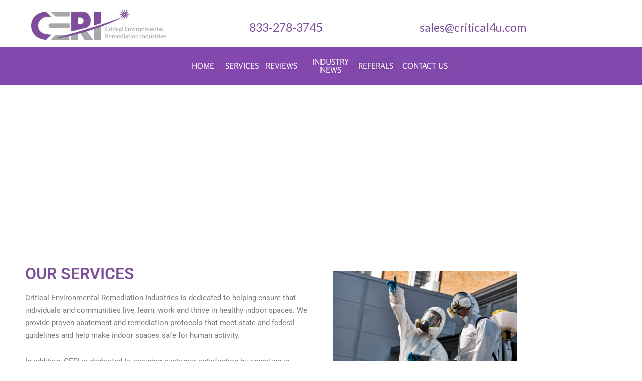

--- FILE ---
content_type: text/html; charset=UTF-8
request_url: https://ceri4u.com/services/
body_size: 22130
content:
<!DOCTYPE html><html lang="en-US"><head>
<!-- Google Tag Manager -->
<script>(function(w,d,s,l,i){w[l]=w[l]||[];w[l].push({'gtm.start':
new Date().getTime(),event:'gtm.js'});var f=d.getElementsByTagName(s)[0],
j=d.createElement(s),dl=l!='dataLayer'?'&l='+l:'';j.async=true;j.src=
'https://www.googletagmanager.com/gtm.js?id='+i+dl;f.parentNode.insertBefore(j,f);
})(window,document,'script','dataLayer','GTM-5MV364P');</script>
<!-- End Google Tag Manager -->
			<meta charset="UTF-8">
		<meta name="viewport" content="width=device-width, initial-scale=1">
		<link rel="profile" href="http://gmpg.org/xfn/11">
		<title>services &#8211; CERI4U</title>
<meta name='robots' content='max-image-preview:large' />
	<style>img:is([sizes="auto" i], [sizes^="auto," i]) { contain-intrinsic-size: 3000px 1500px }</style>
	<link rel='dns-prefetch' href='//fonts.googleapis.com' />
<link rel="alternate" type="application/rss+xml" title="CERI4U &raquo; Feed" href="https://ceri4u.com/feed/" />
<link rel="alternate" type="application/rss+xml" title="CERI4U &raquo; Comments Feed" href="https://ceri4u.com/comments/feed/" />
<script>
window._wpemojiSettings = {"baseUrl":"https:\/\/s.w.org\/images\/core\/emoji\/16.0.1\/72x72\/","ext":".png","svgUrl":"https:\/\/s.w.org\/images\/core\/emoji\/16.0.1\/svg\/","svgExt":".svg","source":{"concatemoji":"https:\/\/ceri4u.com\/wp-includes\/js\/wp-emoji-release.min.js?ver=6.8.3"}};
/*! This file is auto-generated */
!function(s,n){var o,i,e;function c(e){try{var t={supportTests:e,timestamp:(new Date).valueOf()};sessionStorage.setItem(o,JSON.stringify(t))}catch(e){}}function p(e,t,n){e.clearRect(0,0,e.canvas.width,e.canvas.height),e.fillText(t,0,0);var t=new Uint32Array(e.getImageData(0,0,e.canvas.width,e.canvas.height).data),a=(e.clearRect(0,0,e.canvas.width,e.canvas.height),e.fillText(n,0,0),new Uint32Array(e.getImageData(0,0,e.canvas.width,e.canvas.height).data));return t.every(function(e,t){return e===a[t]})}function u(e,t){e.clearRect(0,0,e.canvas.width,e.canvas.height),e.fillText(t,0,0);for(var n=e.getImageData(16,16,1,1),a=0;a<n.data.length;a++)if(0!==n.data[a])return!1;return!0}function f(e,t,n,a){switch(t){case"flag":return n(e,"\ud83c\udff3\ufe0f\u200d\u26a7\ufe0f","\ud83c\udff3\ufe0f\u200b\u26a7\ufe0f")?!1:!n(e,"\ud83c\udde8\ud83c\uddf6","\ud83c\udde8\u200b\ud83c\uddf6")&&!n(e,"\ud83c\udff4\udb40\udc67\udb40\udc62\udb40\udc65\udb40\udc6e\udb40\udc67\udb40\udc7f","\ud83c\udff4\u200b\udb40\udc67\u200b\udb40\udc62\u200b\udb40\udc65\u200b\udb40\udc6e\u200b\udb40\udc67\u200b\udb40\udc7f");case"emoji":return!a(e,"\ud83e\udedf")}return!1}function g(e,t,n,a){var r="undefined"!=typeof WorkerGlobalScope&&self instanceof WorkerGlobalScope?new OffscreenCanvas(300,150):s.createElement("canvas"),o=r.getContext("2d",{willReadFrequently:!0}),i=(o.textBaseline="top",o.font="600 32px Arial",{});return e.forEach(function(e){i[e]=t(o,e,n,a)}),i}function t(e){var t=s.createElement("script");t.src=e,t.defer=!0,s.head.appendChild(t)}"undefined"!=typeof Promise&&(o="wpEmojiSettingsSupports",i=["flag","emoji"],n.supports={everything:!0,everythingExceptFlag:!0},e=new Promise(function(e){s.addEventListener("DOMContentLoaded",e,{once:!0})}),new Promise(function(t){var n=function(){try{var e=JSON.parse(sessionStorage.getItem(o));if("object"==typeof e&&"number"==typeof e.timestamp&&(new Date).valueOf()<e.timestamp+604800&&"object"==typeof e.supportTests)return e.supportTests}catch(e){}return null}();if(!n){if("undefined"!=typeof Worker&&"undefined"!=typeof OffscreenCanvas&&"undefined"!=typeof URL&&URL.createObjectURL&&"undefined"!=typeof Blob)try{var e="postMessage("+g.toString()+"("+[JSON.stringify(i),f.toString(),p.toString(),u.toString()].join(",")+"));",a=new Blob([e],{type:"text/javascript"}),r=new Worker(URL.createObjectURL(a),{name:"wpTestEmojiSupports"});return void(r.onmessage=function(e){c(n=e.data),r.terminate(),t(n)})}catch(e){}c(n=g(i,f,p,u))}t(n)}).then(function(e){for(var t in e)n.supports[t]=e[t],n.supports.everything=n.supports.everything&&n.supports[t],"flag"!==t&&(n.supports.everythingExceptFlag=n.supports.everythingExceptFlag&&n.supports[t]);n.supports.everythingExceptFlag=n.supports.everythingExceptFlag&&!n.supports.flag,n.DOMReady=!1,n.readyCallback=function(){n.DOMReady=!0}}).then(function(){return e}).then(function(){var e;n.supports.everything||(n.readyCallback(),(e=n.source||{}).concatemoji?t(e.concatemoji):e.wpemoji&&e.twemoji&&(t(e.twemoji),t(e.wpemoji)))}))}((window,document),window._wpemojiSettings);
</script>
<link rel='stylesheet' id='hfe-widgets-style-css' href='https://ceri4u.com/wp-content/plugins/header-footer-elementor/inc/widgets-css/frontend.css?ver=2.8.1' media='all' />
<style id='wp-emoji-styles-inline-css'>

	img.wp-smiley, img.emoji {
		display: inline !important;
		border: none !important;
		box-shadow: none !important;
		height: 1em !important;
		width: 1em !important;
		margin: 0 0.07em !important;
		vertical-align: -0.1em !important;
		background: none !important;
		padding: 0 !important;
	}
</style>
<style id='classic-theme-styles-inline-css'>
/*! This file is auto-generated */
.wp-block-button__link{color:#fff;background-color:#32373c;border-radius:9999px;box-shadow:none;text-decoration:none;padding:calc(.667em + 2px) calc(1.333em + 2px);font-size:1.125em}.wp-block-file__button{background:#32373c;color:#fff;text-decoration:none}
</style>
<style id='global-styles-inline-css'>
:root{--wp--preset--aspect-ratio--square: 1;--wp--preset--aspect-ratio--4-3: 4/3;--wp--preset--aspect-ratio--3-4: 3/4;--wp--preset--aspect-ratio--3-2: 3/2;--wp--preset--aspect-ratio--2-3: 2/3;--wp--preset--aspect-ratio--16-9: 16/9;--wp--preset--aspect-ratio--9-16: 9/16;--wp--preset--color--black: #000000;--wp--preset--color--cyan-bluish-gray: #abb8c3;--wp--preset--color--white: #ffffff;--wp--preset--color--pale-pink: #f78da7;--wp--preset--color--vivid-red: #cf2e2e;--wp--preset--color--luminous-vivid-orange: #ff6900;--wp--preset--color--luminous-vivid-amber: #fcb900;--wp--preset--color--light-green-cyan: #7bdcb5;--wp--preset--color--vivid-green-cyan: #00d084;--wp--preset--color--pale-cyan-blue: #8ed1fc;--wp--preset--color--vivid-cyan-blue: #0693e3;--wp--preset--color--vivid-purple: #9b51e0;--wp--preset--gradient--vivid-cyan-blue-to-vivid-purple: linear-gradient(135deg,rgba(6,147,227,1) 0%,rgb(155,81,224) 100%);--wp--preset--gradient--light-green-cyan-to-vivid-green-cyan: linear-gradient(135deg,rgb(122,220,180) 0%,rgb(0,208,130) 100%);--wp--preset--gradient--luminous-vivid-amber-to-luminous-vivid-orange: linear-gradient(135deg,rgba(252,185,0,1) 0%,rgba(255,105,0,1) 100%);--wp--preset--gradient--luminous-vivid-orange-to-vivid-red: linear-gradient(135deg,rgba(255,105,0,1) 0%,rgb(207,46,46) 100%);--wp--preset--gradient--very-light-gray-to-cyan-bluish-gray: linear-gradient(135deg,rgb(238,238,238) 0%,rgb(169,184,195) 100%);--wp--preset--gradient--cool-to-warm-spectrum: linear-gradient(135deg,rgb(74,234,220) 0%,rgb(151,120,209) 20%,rgb(207,42,186) 40%,rgb(238,44,130) 60%,rgb(251,105,98) 80%,rgb(254,248,76) 100%);--wp--preset--gradient--blush-light-purple: linear-gradient(135deg,rgb(255,206,236) 0%,rgb(152,150,240) 100%);--wp--preset--gradient--blush-bordeaux: linear-gradient(135deg,rgb(254,205,165) 0%,rgb(254,45,45) 50%,rgb(107,0,62) 100%);--wp--preset--gradient--luminous-dusk: linear-gradient(135deg,rgb(255,203,112) 0%,rgb(199,81,192) 50%,rgb(65,88,208) 100%);--wp--preset--gradient--pale-ocean: linear-gradient(135deg,rgb(255,245,203) 0%,rgb(182,227,212) 50%,rgb(51,167,181) 100%);--wp--preset--gradient--electric-grass: linear-gradient(135deg,rgb(202,248,128) 0%,rgb(113,206,126) 100%);--wp--preset--gradient--midnight: linear-gradient(135deg,rgb(2,3,129) 0%,rgb(40,116,252) 100%);--wp--preset--font-size--small: 13px;--wp--preset--font-size--medium: 20px;--wp--preset--font-size--large: 36px;--wp--preset--font-size--x-large: 42px;--wp--preset--spacing--20: 0.44rem;--wp--preset--spacing--30: 0.67rem;--wp--preset--spacing--40: 1rem;--wp--preset--spacing--50: 1.5rem;--wp--preset--spacing--60: 2.25rem;--wp--preset--spacing--70: 3.38rem;--wp--preset--spacing--80: 5.06rem;--wp--preset--shadow--natural: 6px 6px 9px rgba(0, 0, 0, 0.2);--wp--preset--shadow--deep: 12px 12px 50px rgba(0, 0, 0, 0.4);--wp--preset--shadow--sharp: 6px 6px 0px rgba(0, 0, 0, 0.2);--wp--preset--shadow--outlined: 6px 6px 0px -3px rgba(255, 255, 255, 1), 6px 6px rgba(0, 0, 0, 1);--wp--preset--shadow--crisp: 6px 6px 0px rgba(0, 0, 0, 1);}:where(.is-layout-flex){gap: 0.5em;}:where(.is-layout-grid){gap: 0.5em;}body .is-layout-flex{display: flex;}.is-layout-flex{flex-wrap: wrap;align-items: center;}.is-layout-flex > :is(*, div){margin: 0;}body .is-layout-grid{display: grid;}.is-layout-grid > :is(*, div){margin: 0;}:where(.wp-block-columns.is-layout-flex){gap: 2em;}:where(.wp-block-columns.is-layout-grid){gap: 2em;}:where(.wp-block-post-template.is-layout-flex){gap: 1.25em;}:where(.wp-block-post-template.is-layout-grid){gap: 1.25em;}.has-black-color{color: var(--wp--preset--color--black) !important;}.has-cyan-bluish-gray-color{color: var(--wp--preset--color--cyan-bluish-gray) !important;}.has-white-color{color: var(--wp--preset--color--white) !important;}.has-pale-pink-color{color: var(--wp--preset--color--pale-pink) !important;}.has-vivid-red-color{color: var(--wp--preset--color--vivid-red) !important;}.has-luminous-vivid-orange-color{color: var(--wp--preset--color--luminous-vivid-orange) !important;}.has-luminous-vivid-amber-color{color: var(--wp--preset--color--luminous-vivid-amber) !important;}.has-light-green-cyan-color{color: var(--wp--preset--color--light-green-cyan) !important;}.has-vivid-green-cyan-color{color: var(--wp--preset--color--vivid-green-cyan) !important;}.has-pale-cyan-blue-color{color: var(--wp--preset--color--pale-cyan-blue) !important;}.has-vivid-cyan-blue-color{color: var(--wp--preset--color--vivid-cyan-blue) !important;}.has-vivid-purple-color{color: var(--wp--preset--color--vivid-purple) !important;}.has-black-background-color{background-color: var(--wp--preset--color--black) !important;}.has-cyan-bluish-gray-background-color{background-color: var(--wp--preset--color--cyan-bluish-gray) !important;}.has-white-background-color{background-color: var(--wp--preset--color--white) !important;}.has-pale-pink-background-color{background-color: var(--wp--preset--color--pale-pink) !important;}.has-vivid-red-background-color{background-color: var(--wp--preset--color--vivid-red) !important;}.has-luminous-vivid-orange-background-color{background-color: var(--wp--preset--color--luminous-vivid-orange) !important;}.has-luminous-vivid-amber-background-color{background-color: var(--wp--preset--color--luminous-vivid-amber) !important;}.has-light-green-cyan-background-color{background-color: var(--wp--preset--color--light-green-cyan) !important;}.has-vivid-green-cyan-background-color{background-color: var(--wp--preset--color--vivid-green-cyan) !important;}.has-pale-cyan-blue-background-color{background-color: var(--wp--preset--color--pale-cyan-blue) !important;}.has-vivid-cyan-blue-background-color{background-color: var(--wp--preset--color--vivid-cyan-blue) !important;}.has-vivid-purple-background-color{background-color: var(--wp--preset--color--vivid-purple) !important;}.has-black-border-color{border-color: var(--wp--preset--color--black) !important;}.has-cyan-bluish-gray-border-color{border-color: var(--wp--preset--color--cyan-bluish-gray) !important;}.has-white-border-color{border-color: var(--wp--preset--color--white) !important;}.has-pale-pink-border-color{border-color: var(--wp--preset--color--pale-pink) !important;}.has-vivid-red-border-color{border-color: var(--wp--preset--color--vivid-red) !important;}.has-luminous-vivid-orange-border-color{border-color: var(--wp--preset--color--luminous-vivid-orange) !important;}.has-luminous-vivid-amber-border-color{border-color: var(--wp--preset--color--luminous-vivid-amber) !important;}.has-light-green-cyan-border-color{border-color: var(--wp--preset--color--light-green-cyan) !important;}.has-vivid-green-cyan-border-color{border-color: var(--wp--preset--color--vivid-green-cyan) !important;}.has-pale-cyan-blue-border-color{border-color: var(--wp--preset--color--pale-cyan-blue) !important;}.has-vivid-cyan-blue-border-color{border-color: var(--wp--preset--color--vivid-cyan-blue) !important;}.has-vivid-purple-border-color{border-color: var(--wp--preset--color--vivid-purple) !important;}.has-vivid-cyan-blue-to-vivid-purple-gradient-background{background: var(--wp--preset--gradient--vivid-cyan-blue-to-vivid-purple) !important;}.has-light-green-cyan-to-vivid-green-cyan-gradient-background{background: var(--wp--preset--gradient--light-green-cyan-to-vivid-green-cyan) !important;}.has-luminous-vivid-amber-to-luminous-vivid-orange-gradient-background{background: var(--wp--preset--gradient--luminous-vivid-amber-to-luminous-vivid-orange) !important;}.has-luminous-vivid-orange-to-vivid-red-gradient-background{background: var(--wp--preset--gradient--luminous-vivid-orange-to-vivid-red) !important;}.has-very-light-gray-to-cyan-bluish-gray-gradient-background{background: var(--wp--preset--gradient--very-light-gray-to-cyan-bluish-gray) !important;}.has-cool-to-warm-spectrum-gradient-background{background: var(--wp--preset--gradient--cool-to-warm-spectrum) !important;}.has-blush-light-purple-gradient-background{background: var(--wp--preset--gradient--blush-light-purple) !important;}.has-blush-bordeaux-gradient-background{background: var(--wp--preset--gradient--blush-bordeaux) !important;}.has-luminous-dusk-gradient-background{background: var(--wp--preset--gradient--luminous-dusk) !important;}.has-pale-ocean-gradient-background{background: var(--wp--preset--gradient--pale-ocean) !important;}.has-electric-grass-gradient-background{background: var(--wp--preset--gradient--electric-grass) !important;}.has-midnight-gradient-background{background: var(--wp--preset--gradient--midnight) !important;}.has-small-font-size{font-size: var(--wp--preset--font-size--small) !important;}.has-medium-font-size{font-size: var(--wp--preset--font-size--medium) !important;}.has-large-font-size{font-size: var(--wp--preset--font-size--large) !important;}.has-x-large-font-size{font-size: var(--wp--preset--font-size--x-large) !important;}
:where(.wp-block-post-template.is-layout-flex){gap: 1.25em;}:where(.wp-block-post-template.is-layout-grid){gap: 1.25em;}
:where(.wp-block-columns.is-layout-flex){gap: 2em;}:where(.wp-block-columns.is-layout-grid){gap: 2em;}
:root :where(.wp-block-pullquote){font-size: 1.5em;line-height: 1.6;}
</style>
<link rel='stylesheet' id='contact-form-7-css' href='https://ceri4u.com/wp-content/plugins/contact-form-7/includes/css/styles.css?ver=6.1.4' media='all' />
<link rel='stylesheet' id='wp-components-css' href='https://ceri4u.com/wp-includes/css/dist/components/style.min.css?ver=6.8.3' media='all' />
<link rel='stylesheet' id='godaddy-styles-css' href='https://ceri4u.com/wp-content/mu-plugins/vendor/wpex/godaddy-launch/includes/Dependencies/GoDaddy/Styles/build/latest.css?ver=2.0.2' media='all' />
<link rel='stylesheet' id='hfe-style-css' href='https://ceri4u.com/wp-content/plugins/header-footer-elementor/assets/css/header-footer-elementor.css?ver=2.8.1' media='all' />
<link rel='stylesheet' id='elementor-icons-css' href='https://ceri4u.com/wp-content/plugins/elementor/assets/lib/eicons/css/elementor-icons.min.css?ver=5.46.0' media='all' />
<link rel='stylesheet' id='elementor-frontend-css' href='https://ceri4u.com/wp-content/plugins/elementor/assets/css/frontend.min.css?ver=3.34.2' media='all' />
<style id='elementor-frontend-inline-css'>
.elementor-kit-10{--e-global-color-primary:#7e5099;--e-global-color-secondary:#54595F;--e-global-color-text:#7A7A7A;--e-global-color-accent:#61CE70;--e-global-typography-primary-font-family:"Roboto";--e-global-typography-primary-font-weight:600;--e-global-typography-secondary-font-family:"Roboto Slab";--e-global-typography-secondary-font-weight:400;--e-global-typography-text-font-family:"Roboto";--e-global-typography-text-font-weight:400;--e-global-typography-accent-font-family:"Roboto";--e-global-typography-accent-font-weight:500;}.elementor-section.elementor-section-boxed > .elementor-container{max-width:1140px;}.e-con{--container-max-width:1140px;}.elementor-widget:not(:last-child){margin-block-end:20px;}.elementor-element{--widgets-spacing:20px 20px;--widgets-spacing-row:20px;--widgets-spacing-column:20px;}{}h1.entry-title{display:var(--page-title-display);}@media(max-width:1024px){.elementor-section.elementor-section-boxed > .elementor-container{max-width:1024px;}.e-con{--container-max-width:1024px;}}@media(max-width:767px){.elementor-section.elementor-section-boxed > .elementor-container{max-width:767px;}.e-con{--container-max-width:767px;}}
.elementor-widget-text-editor{font-family:var( --e-global-typography-text-font-family ), Sans-serif;font-weight:var( --e-global-typography-text-font-weight );color:var( --e-global-color-text );}.elementor-widget-text-editor.elementor-drop-cap-view-stacked .elementor-drop-cap{background-color:var( --e-global-color-primary );}.elementor-widget-text-editor.elementor-drop-cap-view-framed .elementor-drop-cap, .elementor-widget-text-editor.elementor-drop-cap-view-default .elementor-drop-cap{color:var( --e-global-color-primary );border-color:var( --e-global-color-primary );}.elementor-26 .elementor-element.elementor-element-0035881{margin-top:10px;margin-bottom:0px;padding:0px 0px 0px 0px;}.elementor-26 .elementor-element.elementor-element-a167af7 > .elementor-element-populated{margin:0px 0px 0px 0px;--e-column-margin-right:0px;--e-column-margin-left:0px;padding:0px 0px 0px 0px;}.elementor-26 .elementor-element.elementor-element-f0e10ea > .elementor-widget-container{margin:0px 0px 0px 0px;}.elementor-26 .elementor-element.elementor-element-6f7010b .elementor-background-slideshow__slide__image{background-position:top center;}.elementor-26 .elementor-element.elementor-element-6f7010b{transition:background 0.3s, border 0.3s, border-radius 0.3s, box-shadow 0.3s;margin-top:0px;margin-bottom:0px;padding:150px 150px 150px 150px;}.elementor-26 .elementor-element.elementor-element-6f7010b > .elementor-background-overlay{transition:background 0.3s, border-radius 0.3s, opacity 0.3s;}.elementor-widget-heading .elementor-heading-title{font-family:var( --e-global-typography-primary-font-family ), Sans-serif;font-weight:var( --e-global-typography-primary-font-weight );color:var( --e-global-color-primary );}body:not(.rtl) .elementor-26 .elementor-element.elementor-element-be518e4{left:0px;}body.rtl .elementor-26 .elementor-element.elementor-element-be518e4{right:0px;}.elementor-26 .elementor-element.elementor-element-be518e4{top:0px;text-align:center;}.elementor-26 .elementor-element.elementor-element-be518e4 .elementor-heading-title{font-family:"Arial", Sans-serif;font-size:44px;font-weight:600;color:#FFFFFF;}.elementor-26 .elementor-element.elementor-element-9ae199b{margin-top:40px;margin-bottom:0px;}.elementor-26 .elementor-element.elementor-element-f5dac1e > .elementor-element-populated{margin:0px 0px 0px 0px;--e-column-margin-right:0px;--e-column-margin-left:0px;padding:0px 0px 0px 0px;}.elementor-26 .elementor-element.elementor-element-1f0b5cd > .elementor-widget-container{margin:0px 0px 0px 50px;}.elementor-26 .elementor-element.elementor-element-1f0b5cd .elementor-heading-title{font-family:"Roboto", Sans-serif;font-size:32px;font-weight:600;}.elementor-26 .elementor-element.elementor-element-9145ced > .elementor-widget-container{margin:0px 0px 0px 50px;}.elementor-26 .elementor-element.elementor-element-efee01f > .elementor-widget-container{margin:-20px 0px 0px 0px;}.elementor-26 .elementor-element.elementor-element-efee01f{text-align:center;}.elementor-26 .elementor-element.elementor-element-efee01f .elementor-heading-title{font-family:"Roboto", Sans-serif;font-size:32px;font-weight:600;}.elementor-widget-image .widget-image-caption{color:var( --e-global-color-text );font-family:var( --e-global-typography-text-font-family ), Sans-serif;font-weight:var( --e-global-typography-text-font-weight );}.elementor-26 .elementor-element.elementor-element-e2594f0 > .elementor-widget-container{margin:0px 0px 0px -90px;}.elementor-26 .elementor-element.elementor-element-e2594f0 img{width:65%;}.elementor-26 .elementor-element.elementor-element-1759f0c > .elementor-widget-container{margin:0px 0px 0px -90px;}.elementor-26 .elementor-element.elementor-element-1759f0c img{width:65%;}.elementor-widget-divider{--divider-color:var( --e-global-color-secondary );}.elementor-widget-divider .elementor-divider__text{color:var( --e-global-color-secondary );font-family:var( --e-global-typography-secondary-font-family ), Sans-serif;font-weight:var( --e-global-typography-secondary-font-weight );}.elementor-widget-divider.elementor-view-stacked .elementor-icon{background-color:var( --e-global-color-secondary );}.elementor-widget-divider.elementor-view-framed .elementor-icon, .elementor-widget-divider.elementor-view-default .elementor-icon{color:var( --e-global-color-secondary );border-color:var( --e-global-color-secondary );}.elementor-widget-divider.elementor-view-framed .elementor-icon, .elementor-widget-divider.elementor-view-default .elementor-icon svg{fill:var( --e-global-color-secondary );}.elementor-26 .elementor-element.elementor-element-5bca956{--divider-border-style:rounds_tribal;--divider-color:#8347AD;--divider-pattern-height:20px;}.elementor-26 .elementor-element.elementor-element-5bca956 .elementor-divider-separator{width:99%;margin:0 auto;margin-left:0;}.elementor-26 .elementor-element.elementor-element-5bca956 .elementor-divider{text-align:left;padding-block-start:15px;padding-block-end:15px;}.elementor-widget-icon-list .elementor-icon-list-item:not(:last-child):after{border-color:var( --e-global-color-text );}.elementor-widget-icon-list .elementor-icon-list-icon i{color:var( --e-global-color-primary );}.elementor-widget-icon-list .elementor-icon-list-icon svg{fill:var( --e-global-color-primary );}.elementor-widget-icon-list .elementor-icon-list-item > .elementor-icon-list-text, .elementor-widget-icon-list .elementor-icon-list-item > a{font-family:var( --e-global-typography-text-font-family ), Sans-serif;font-weight:var( --e-global-typography-text-font-weight );}.elementor-widget-icon-list .elementor-icon-list-text{color:var( --e-global-color-secondary );}.elementor-26 .elementor-element.elementor-element-4985c05 .elementor-icon-list-items:not(.elementor-inline-items) .elementor-icon-list-item:not(:last-child){padding-block-end:calc(4px/2);}.elementor-26 .elementor-element.elementor-element-4985c05 .elementor-icon-list-items:not(.elementor-inline-items) .elementor-icon-list-item:not(:first-child){margin-block-start:calc(4px/2);}.elementor-26 .elementor-element.elementor-element-4985c05 .elementor-icon-list-items.elementor-inline-items .elementor-icon-list-item{margin-inline:calc(4px/2);}.elementor-26 .elementor-element.elementor-element-4985c05 .elementor-icon-list-items.elementor-inline-items{margin-inline:calc(-4px/2);}.elementor-26 .elementor-element.elementor-element-4985c05 .elementor-icon-list-items.elementor-inline-items .elementor-icon-list-item:after{inset-inline-end:calc(-4px/2);}.elementor-26 .elementor-element.elementor-element-4985c05 .elementor-icon-list-icon i{transition:color 0.3s;}.elementor-26 .elementor-element.elementor-element-4985c05 .elementor-icon-list-icon svg{transition:fill 0.3s;}.elementor-26 .elementor-element.elementor-element-4985c05{--e-icon-list-icon-size:14px;--icon-vertical-offset:0px;}.elementor-26 .elementor-element.elementor-element-4985c05 .elementor-icon-list-icon{padding-inline-end:6px;}.elementor-26 .elementor-element.elementor-element-4985c05 .elementor-icon-list-item > .elementor-icon-list-text, .elementor-26 .elementor-element.elementor-element-4985c05 .elementor-icon-list-item > a{font-family:"Scope One", Sans-serif;font-size:18px;font-weight:400;}.elementor-26 .elementor-element.elementor-element-4985c05 .elementor-icon-list-text{transition:color 0.3s;}.elementor-26 .elementor-element.elementor-element-266d453:not(.elementor-motion-effects-element-type-background), .elementor-26 .elementor-element.elementor-element-266d453 > .elementor-motion-effects-container > .elementor-motion-effects-layer{background-color:#8347AD;}.elementor-26 .elementor-element.elementor-element-266d453{transition:background 0.3s, border 0.3s, border-radius 0.3s, box-shadow 0.3s;}.elementor-26 .elementor-element.elementor-element-266d453 > .elementor-background-overlay{transition:background 0.3s, border-radius 0.3s, opacity 0.3s;}.elementor-26 .elementor-element.elementor-element-83f6df2{text-align:start;}.elementor-26 .elementor-element.elementor-element-83f6df2 .elementor-heading-title{font-family:"Rosario", Sans-serif;font-size:29px;font-weight:400;letter-spacing:1.3px;color:#F8F5F9;}.elementor-26 .elementor-element.elementor-element-22e7d49:not(.elementor-motion-effects-element-type-background), .elementor-26 .elementor-element.elementor-element-22e7d49 > .elementor-motion-effects-container > .elementor-motion-effects-layer{background-color:#8347AD;}.elementor-26 .elementor-element.elementor-element-22e7d49{transition:background 0.3s, border 0.3s, border-radius 0.3s, box-shadow 0.3s;}.elementor-26 .elementor-element.elementor-element-22e7d49 > .elementor-background-overlay{transition:background 0.3s, border-radius 0.3s, opacity 0.3s;}.elementor-26 .elementor-element.elementor-element-3665c65 > .elementor-widget-wrap > .elementor-widget:not(.elementor-widget__width-auto):not(.elementor-widget__width-initial):not(:last-child):not(.elementor-absolute){margin-block-end:0px;}.elementor-26 .elementor-element.elementor-element-563645b > .elementor-widget-container{margin:-1px 0px 0px 120px;padding:0px 0px 0px 0px;}.elementor-26 .elementor-element.elementor-element-563645b{columns:1;text-align:start;font-family:"Rosario", Sans-serif;font-size:19px;font-weight:600;line-height:29px;color:#FFFFFF;}.elementor-26 .elementor-element.elementor-element-85a73e6{text-align:center;}.elementor-26 .elementor-element.elementor-element-85a73e6 img{max-width:100%;border-radius:2px 2px 2px 2px;}.elementor-widget-button .elementor-button{background-color:var( --e-global-color-accent );font-family:var( --e-global-typography-accent-font-family ), Sans-serif;font-weight:var( --e-global-typography-accent-font-weight );}.elementor-26 .elementor-element.elementor-element-f3ccc6f .elementor-button{background-color:#8347AD;font-family:"Rosario", Sans-serif;font-size:21px;font-weight:300;fill:#FFFFFF;color:#FFFFFF;border-radius:1px 1px 1px 1px;padding:19px 80px 19px 80px;}.elementor-26 .elementor-element.elementor-element-f3ccc6f .elementor-button-content-wrapper{flex-direction:row;}.elementor-26 .elementor-element.elementor-element-f3ccc6f .elementor-button .elementor-button-content-wrapper{gap:19px;}.elementor-26 .elementor-element.elementor-element-d430b9f{--divider-border-style:rounds_tribal;--divider-color:#7EBB42;--divider-pattern-height:19.4px;}.elementor-26 .elementor-element.elementor-element-d430b9f .elementor-divider-separator{width:100%;margin:0 auto;margin-center:0;}.elementor-26 .elementor-element.elementor-element-d430b9f .elementor-divider{text-align:center;padding-block-start:31px;padding-block-end:31px;}.elementor-26 .elementor-element.elementor-element-5bf4e17 .elementor-button{background-color:#7EBB42;font-family:"Rosario", Sans-serif;font-size:21px;font-weight:300;fill:#FFFFFF;color:#FFFFFF;}.elementor-26 .elementor-element.elementor-element-5bf4e17 .elementor-button-content-wrapper{flex-direction:row;}.elementor-26 .elementor-element.elementor-element-5bf4e17 .elementor-button .elementor-button-content-wrapper{gap:19px;}.elementor-26 .elementor-element.elementor-element-dc90f08 .elementor-swiper-button.elementor-swiper-button-prev, .elementor-26 .elementor-element.elementor-element-dc90f08 .elementor-swiper-button.elementor-swiper-button-next{font-size:21px;}.elementor-26 .elementor-element.elementor-element-dc90f08 .elementor-image-carousel-caption{text-align:center;}.elementor-26 .elementor-element.elementor-element-4a15c81{--divider-border-style:rounds_tribal;--divider-color:#7EBB42;--divider-pattern-height:20px;}.elementor-26 .elementor-element.elementor-element-4a15c81 .elementor-divider-separator{width:99%;margin:0 auto;margin-left:0;}.elementor-26 .elementor-element.elementor-element-4a15c81 .elementor-divider{text-align:left;padding-block-start:15px;padding-block-end:15px;}@media(max-width:1024px){.elementor-26 .elementor-element.elementor-element-efee01f .elementor-heading-title{font-size:28px;}}@media(max-width:767px){.elementor-26 .elementor-element.elementor-element-6f7010b{padding:100px 0px 100px 0px;}.elementor-26 .elementor-element.elementor-element-be518e4{width:100%;max-width:100%;text-align:center;}.elementor-26 .elementor-element.elementor-element-be518e4 > .elementor-widget-container{margin:-40px 0px 0px -50px;padding:0px 0px 0px 0px;}.elementor-26 .elementor-element.elementor-element-be518e4 .elementor-heading-title{font-size:40px;line-height:0.1em;}.elementor-26 .elementor-element.elementor-element-9ae199b{margin-top:50px;margin-bottom:0px;}.elementor-26 .elementor-element.elementor-element-f5dac1e > .elementor-element-populated{margin:0px 0px 0px 0px;--e-column-margin-right:0px;--e-column-margin-left:0px;}.elementor-26 .elementor-element.elementor-element-9145ced > .elementor-widget-container{margin:0px 0px 0px 20px;}.elementor-26 .elementor-element.elementor-element-efee01f > .elementor-widget-container{margin:-30px 0px 0px 0px;}.elementor-26 .elementor-element.elementor-element-efee01f .elementor-heading-title{font-size:18px;}.elementor-26 .elementor-element.elementor-element-e2594f0 > .elementor-widget-container{margin:0px 0px 0px 0px;}.elementor-26 .elementor-element.elementor-element-e2594f0 img{width:100%;}.elementor-26 .elementor-element.elementor-element-1759f0c > .elementor-widget-container{margin:0px 0px 0px 0px;}.elementor-26 .elementor-element.elementor-element-1759f0c img{width:100%;}.elementor-26 .elementor-element.elementor-element-563645b > .elementor-widget-container{margin:0px 0px 0px 20px;}}@media(min-width:768px){.elementor-26 .elementor-element.elementor-element-f5dac1e{width:56.497%;}.elementor-26 .elementor-element.elementor-element-95a2ddf{width:43.455%;}.elementor-26 .elementor-element.elementor-element-e8ba047{width:64.369%;}.elementor-26 .elementor-element.elementor-element-13aacf6{width:35.582%;}.elementor-26 .elementor-element.elementor-element-9ef82ea{width:31.158%;}.elementor-26 .elementor-element.elementor-element-60ed069{width:68.842%;}.elementor-26 .elementor-element.elementor-element-3665c65{width:100%;}.elementor-26 .elementor-element.elementor-element-40ead02{width:48%;}.elementor-26 .elementor-element.elementor-element-784a71d{width:52%;}}
</style>
<link rel='stylesheet' id='font-awesome-5-all-css' href='https://ceri4u.com/wp-content/plugins/elementor/assets/lib/font-awesome/css/all.min.css?ver=3.34.2' media='all' />
<link rel='stylesheet' id='font-awesome-4-shim-css' href='https://ceri4u.com/wp-content/plugins/elementor/assets/lib/font-awesome/css/v4-shims.min.css?ver=3.34.2' media='all' />
<link rel='stylesheet' id='widget-heading-css' href='https://ceri4u.com/wp-content/plugins/elementor/assets/css/widget-heading.min.css?ver=3.34.2' media='all' />
<link rel='stylesheet' id='swiper-css' href='https://ceri4u.com/wp-content/plugins/elementor/assets/lib/swiper/v8/css/swiper.min.css?ver=8.4.5' media='all' />
<link rel='stylesheet' id='e-swiper-css' href='https://ceri4u.com/wp-content/plugins/elementor/assets/css/conditionals/e-swiper.min.css?ver=3.34.2' media='all' />
<link rel='stylesheet' id='widget-image-css' href='https://ceri4u.com/wp-content/plugins/elementor/assets/css/widget-image.min.css?ver=3.34.2' media='all' />
<link rel='stylesheet' id='widget-divider-css' href='https://ceri4u.com/wp-content/plugins/elementor/assets/css/widget-divider.min.css?ver=3.34.2' media='all' />
<link rel='stylesheet' id='widget-icon-list-css' href='https://ceri4u.com/wp-content/plugins/elementor/assets/css/widget-icon-list.min.css?ver=3.34.2' media='all' />
<link rel='stylesheet' id='widget-image-carousel-css' href='https://ceri4u.com/wp-content/plugins/elementor/assets/css/widget-image-carousel.min.css?ver=3.34.2' media='all' />
<link rel='stylesheet' id='megamenu-css' href='https://ceri4u.com/wp-content/uploads/maxmegamenu/style.css?ver=848829' media='all' />
<link rel='stylesheet' id='dashicons-css' href='https://ceri4u.com/wp-includes/css/dashicons.min.css?ver=6.8.3' media='all' />
<link rel='stylesheet' id='superpress-style-css' href='https://ceri4u.com/wp-content/themes/superpress/style.css?ver=1.0.0' media='all' />
<link rel='stylesheet' id='superpress-google-fonts-css' href='//fonts.googleapis.com/css?family=Lato%3Aregular%2Citalic%2Cregular' media='all' />
<link rel='stylesheet' id='superpress-main-style-css' href='https://ceri4u.com/wp-content/themes/superpress/assets/css/style.css?ver=6.8.3' media='all' />
<link rel='stylesheet' id='superpress-responsive-css' href='https://ceri4u.com/wp-content/themes/superpress/assets/css/responsive.css?ver=6.8.3' media='all' />
<style id='superpress-responsive-inline-css'>
section.breadcumb-section{min-height:76px;height:76px} .breadcumb-section.overlay:before{background:rgba(0,0,0,0.1)} body,button,input,select,optgroup,textarea{font-family:"Lato";font-weight:normal} h1,h2,h3,h4,h5,h6,a h1,a h2,a h3,a h4,a h5,a h6,h1 a,h2 a,h3 a,h4 a,h5 a,h6 a{font-family:"Lato";font-weight:normal} body blockquote,body blockquote p{font-family:"Lato";font-style:regular;font-weight:normal;font-size:19px} body pre{font-family:"Lato";font-style:regular;font-weight:normal} body .navbar-nav>li>a,body .site-header .superpress-default-header.is-sticky .navbar-nav>li>a{font-family:"Lato";font-style:regular;font-weight:normal} body .navbar-nav>li> ul li a,body .site-header .superpress-default-header.is-sticky .navbar-nav>li> ul li a{font-family:"Lato";font-style:regular;font-weight:normal}
</style>
<link rel='stylesheet' id='hfe-elementor-icons-css' href='https://ceri4u.com/wp-content/plugins/elementor/assets/lib/eicons/css/elementor-icons.min.css?ver=5.34.0' media='all' />
<link rel='stylesheet' id='hfe-icons-list-css' href='https://ceri4u.com/wp-content/plugins/elementor/assets/css/widget-icon-list.min.css?ver=3.24.3' media='all' />
<link rel='stylesheet' id='hfe-social-icons-css' href='https://ceri4u.com/wp-content/plugins/elementor/assets/css/widget-social-icons.min.css?ver=3.24.0' media='all' />
<link rel='stylesheet' id='hfe-social-share-icons-brands-css' href='https://ceri4u.com/wp-content/plugins/elementor/assets/lib/font-awesome/css/brands.css?ver=5.15.3' media='all' />
<link rel='stylesheet' id='hfe-social-share-icons-fontawesome-css' href='https://ceri4u.com/wp-content/plugins/elementor/assets/lib/font-awesome/css/fontawesome.css?ver=5.15.3' media='all' />
<link rel='stylesheet' id='hfe-nav-menu-icons-css' href='https://ceri4u.com/wp-content/plugins/elementor/assets/lib/font-awesome/css/solid.css?ver=5.15.3' media='all' />
<link rel='stylesheet' id='eael-general-css' href='https://ceri4u.com/wp-content/plugins/essential-addons-for-elementor-lite/assets/front-end/css/view/general.min.css?ver=6.5.8' media='all' />
<link rel='stylesheet' id='site-reviews-css' href='https://ceri4u.com/wp-content/plugins/site-reviews/assets/styles/default.css?ver=7.2.13' media='all' />
<style id='site-reviews-inline-css'>
:root{--glsr-star-empty:url(https://ceri4u.com/wp-content/plugins/site-reviews/assets/images/stars/default/star-empty.svg);--glsr-star-error:url(https://ceri4u.com/wp-content/plugins/site-reviews/assets/images/stars/default/star-error.svg);--glsr-star-full:url(https://ceri4u.com/wp-content/plugins/site-reviews/assets/images/stars/default/star-full.svg);--glsr-star-half:url(https://ceri4u.com/wp-content/plugins/site-reviews/assets/images/stars/default/star-half.svg)}

</style>
<link rel='stylesheet' id='elementor-gf-local-roboto-css' href='https://ceri4u.com/wp-content/uploads/elementor/google-fonts/css/roboto.css?ver=1742253983' media='all' />
<link rel='stylesheet' id='elementor-gf-local-robotoslab-css' href='https://ceri4u.com/wp-content/uploads/elementor/google-fonts/css/robotoslab.css?ver=1742253987' media='all' />
<link rel='stylesheet' id='elementor-gf-local-scopeone-css' href='https://ceri4u.com/wp-content/uploads/elementor/google-fonts/css/scopeone.css?ver=1742254012' media='all' />
<link rel='stylesheet' id='elementor-gf-local-rosario-css' href='https://ceri4u.com/wp-content/uploads/elementor/google-fonts/css/rosario.css?ver=1742253996' media='all' />
<link rel='stylesheet' id='elementor-icons-shared-0-css' href='https://ceri4u.com/wp-content/plugins/elementor/assets/lib/font-awesome/css/fontawesome.min.css?ver=5.15.3' media='all' />
<link rel='stylesheet' id='elementor-icons-fa-solid-css' href='https://ceri4u.com/wp-content/plugins/elementor/assets/lib/font-awesome/css/solid.min.css?ver=5.15.3' media='all' />
<script src="https://ceri4u.com/wp-content/plugins/elementor/assets/lib/font-awesome/js/v4-shims.min.js?ver=3.34.2" id="font-awesome-4-shim-js"></script>
<script src="https://ceri4u.com/wp-includes/js/jquery/jquery.min.js?ver=3.7.1" id="jquery-core-js"></script>
<script src="https://ceri4u.com/wp-includes/js/jquery/jquery-migrate.min.js?ver=3.4.1" id="jquery-migrate-js"></script>
<script id="jquery-js-after">
!function($){"use strict";$(document).ready(function(){$(this).scrollTop()>100&&$(".hfe-scroll-to-top-wrap").removeClass("hfe-scroll-to-top-hide"),$(window).scroll(function(){$(this).scrollTop()<100?$(".hfe-scroll-to-top-wrap").fadeOut(300):$(".hfe-scroll-to-top-wrap").fadeIn(300)}),$(".hfe-scroll-to-top-wrap").on("click",function(){$("html, body").animate({scrollTop:0},300);return!1})})}(jQuery);
!function($){'use strict';$(document).ready(function(){var bar=$('.hfe-reading-progress-bar');if(!bar.length)return;$(window).on('scroll',function(){var s=$(window).scrollTop(),d=$(document).height()-$(window).height(),p=d? s/d*100:0;bar.css('width',p+'%')});});}(jQuery);
</script>
<link rel="https://api.w.org/" href="https://ceri4u.com/wp-json/" /><link rel="alternate" title="JSON" type="application/json" href="https://ceri4u.com/wp-json/wp/v2/pages/26" /><link rel="EditURI" type="application/rsd+xml" title="RSD" href="https://ceri4u.com/xmlrpc.php?rsd" />
<link rel="canonical" href="https://ceri4u.com/services/" />
<link rel='shortlink' href='https://ceri4u.com/?p=26' />
<link rel="alternate" title="oEmbed (JSON)" type="application/json+oembed" href="https://ceri4u.com/wp-json/oembed/1.0/embed?url=https%3A%2F%2Fceri4u.com%2Fservices%2F" />
<link rel="alternate" title="oEmbed (XML)" type="text/xml+oembed" href="https://ceri4u.com/wp-json/oembed/1.0/embed?url=https%3A%2F%2Fceri4u.com%2Fservices%2F&#038;format=xml" />
<meta name="generator" content="Elementor 3.34.2; features: additional_custom_breakpoints; settings: css_print_method-internal, google_font-enabled, font_display-auto">
			<style>
				.e-con.e-parent:nth-of-type(n+4):not(.e-lazyloaded):not(.e-no-lazyload),
				.e-con.e-parent:nth-of-type(n+4):not(.e-lazyloaded):not(.e-no-lazyload) * {
					background-image: none !important;
				}
				@media screen and (max-height: 1024px) {
					.e-con.e-parent:nth-of-type(n+3):not(.e-lazyloaded):not(.e-no-lazyload),
					.e-con.e-parent:nth-of-type(n+3):not(.e-lazyloaded):not(.e-no-lazyload) * {
						background-image: none !important;
					}
				}
				@media screen and (max-height: 640px) {
					.e-con.e-parent:nth-of-type(n+2):not(.e-lazyloaded):not(.e-no-lazyload),
					.e-con.e-parent:nth-of-type(n+2):not(.e-lazyloaded):not(.e-no-lazyload) * {
						background-image: none !important;
					}
				}
			</style>
			<link rel="icon" href="https://ceri4u.com/wp-content/uploads/2021/09/cropped-cropped-CERILogo-366w-32x32.jpg" sizes="32x32" />
<link rel="icon" href="https://ceri4u.com/wp-content/uploads/2021/09/cropped-cropped-CERILogo-366w-192x192.jpg" sizes="192x192" />
<link rel="apple-touch-icon" href="https://ceri4u.com/wp-content/uploads/2021/09/cropped-cropped-CERILogo-366w-180x180.jpg" />
<meta name="msapplication-TileImage" content="https://ceri4u.com/wp-content/uploads/2021/09/cropped-cropped-CERILogo-366w-270x270.jpg" />
<style type="text/css">/** Mega Menu CSS: fs **/</style>
</head>

<body class="wp-singular page-template page-template-elementor_header_footer page page-id-26 wp-embed-responsive wp-theme-superpress ehf-template-superpress ehf-stylesheet-superpress elementor-default elementor-template-full-width elementor-kit-10 elementor-page elementor-page-26">

	<!-- Google Tag Manager (noscript) -->
<noscript><iframe src="https://www.googletagmanager.com/ns.html?id=GTM-5MV364P"
height="0" width="0" style="display:none;visibility:hidden"></iframe></noscript>
<!-- End Google Tag Manager (noscript) -->
		<a class="skip-link screen-reader-text" href="#content">Skip to content</a><div id="page" class="hfeed site">
				<header class="site-header">
				<div class="superpress-custom-header"></div>			</header>
			
				<div id="content" class="site-content"> 
			<div data-elementor-type="wp-page" data-elementor-id="26" class="elementor elementor-26">
						<section class="elementor-section elementor-top-section elementor-element elementor-element-63a4b5a elementor-section-boxed elementor-section-height-default elementor-section-height-default" data-id="63a4b5a" data-element_type="section">
						<div class="elementor-container elementor-column-gap-default">
					<div class="elementor-column elementor-col-100 elementor-top-column elementor-element elementor-element-2b1f182" data-id="2b1f182" data-element_type="column">
			<div class="elementor-widget-wrap elementor-element-populated">
						<div class="elementor-element elementor-element-fe5c496 elementor-widget elementor-widget-text-editor" data-id="fe5c496" data-element_type="widget" data-widget_type="text-editor.default">
				<div class="elementor-widget-container">
					<style id="elementor-post-372">.elementor-372 .elementor-element.elementor-element-df2614c{margin-top:0px;margin-bottom:0px;}.elementor-widget-image .widget-image-caption{color:var( --e-global-color-text );font-family:var( --e-global-typography-text-font-family ), Sans-serif;font-weight:var( --e-global-typography-text-font-weight );}.elementor-372 .elementor-element.elementor-element-a27eeea img{max-width:76%;height:59px;}.elementor-widget-heading .elementor-heading-title{font-family:var( --e-global-typography-primary-font-family ), Sans-serif;font-weight:var( --e-global-typography-primary-font-weight );color:var( --e-global-color-primary );}.elementor-372 .elementor-element.elementor-element-8688a96{text-align:center;}.elementor-372 .elementor-element.elementor-element-8688a96 .elementor-heading-title{font-family:"Roboto", Sans-serif;font-size:23px;font-weight:800;}.elementor-372 .elementor-element.elementor-element-ee7c3d9{text-align:center;}.elementor-372 .elementor-element.elementor-element-ee7c3d9 .elementor-heading-title{font-family:"Roboto", Sans-serif;font-size:23px;font-weight:600;}@media(max-width:767px){.elementor-372 .elementor-element.elementor-element-a27eeea > .elementor-widget-container{margin:0px 0px 0px 50px;}.elementor-372 .elementor-element.elementor-element-a27eeea img{width:84%;}.elementor-372 .elementor-element.elementor-element-8688a96 > .elementor-widget-container{margin:-35px 0px 0px 0px;}.elementor-372 .elementor-element.elementor-element-ee7c3d9 > .elementor-widget-container{margin:-40px 0px 0px 0px;}.elementor-372 .elementor-element.elementor-element-ee7c3d9{text-align:center;}}</style>						<div data-elementor-type="wp-post" data-elementor-id="372" class="elementor elementor-372">
						<section class="elementor-section elementor-top-section elementor-element elementor-element-df2614c elementor-section-boxed elementor-section-height-default elementor-section-height-default" data-id="df2614c" data-element_type="section">
						<div class="elementor-container elementor-column-gap-default">
					<div class="elementor-column elementor-col-33 elementor-top-column elementor-element elementor-element-f10b776" data-id="f10b776" data-element_type="column">
			<div class="elementor-widget-wrap elementor-element-populated">
						<div class="elementor-element elementor-element-a27eeea elementor-widget elementor-widget-image" data-id="a27eeea" data-element_type="widget" data-widget_type="image.default">
				<div class="elementor-widget-container">
																<a href="https://ceri4u.com/">
							<img decoding="async" width="370" height="84" src="https://ceri4u.com/wp-content/uploads/2021/09/CERILogo-366w.jpg" class="attachment-large size-large wp-image-92" alt="" srcset="https://ceri4u.com/wp-content/uploads/2021/09/CERILogo-366w.jpg 370w, https://ceri4u.com/wp-content/uploads/2021/09/CERILogo-366w-300x68.jpg 300w" sizes="(max-width: 370px) 100vw, 370px" />								</a>
															</div>
				</div>
					</div>
		</div>
				<div class="elementor-column elementor-col-33 elementor-top-column elementor-element elementor-element-6723d09" data-id="6723d09" data-element_type="column">
			<div class="elementor-widget-wrap elementor-element-populated">
						<div class="elementor-element elementor-element-8688a96 elementor-widget elementor-widget-heading" data-id="8688a96" data-element_type="widget" data-widget_type="heading.default">
				<div class="elementor-widget-container">
					<h1 class="elementor-heading-title elementor-size-default"><a href="http://833-278-3745"><br>833-278-3745​</a></h1>				</div>
				</div>
					</div>
		</div>
				<div class="elementor-column elementor-col-33 elementor-top-column elementor-element elementor-element-97c1fe0" data-id="97c1fe0" data-element_type="column">
			<div class="elementor-widget-wrap elementor-element-populated">
						<div class="elementor-element elementor-element-ee7c3d9 elementor-widget elementor-widget-heading" data-id="ee7c3d9" data-element_type="widget" data-widget_type="heading.default">
				<div class="elementor-widget-container">
					<h2 class="elementor-heading-title elementor-size-default"><a href="mailto:sales@critical4u.com​"><br>sales@critical4u.com​</a></h2>				</div>
				</div>
					</div>
		</div>
					</div>
		</section>
				</div>
										</div>
				</div>
					</div>
		</div>
					</div>
		</section>
				<section class="elementor-section elementor-top-section elementor-element elementor-element-0035881 elementor-section-full_width elementor-section-height-default elementor-section-height-default" data-id="0035881" data-element_type="section">
						<div class="elementor-container elementor-column-gap-default">
					<div class="elementor-column elementor-col-100 elementor-top-column elementor-element elementor-element-a167af7" data-id="a167af7" data-element_type="column">
			<div class="elementor-widget-wrap elementor-element-populated">
						<div class="elementor-element elementor-element-f0e10ea elementor-widget elementor-widget-text-editor" data-id="f0e10ea" data-element_type="widget" data-widget_type="text-editor.default">
				<div class="elementor-widget-container">
					<style id="elementor-post-91">.elementor-widget-navigation-menu .menu-item a.hfe-menu-item.elementor-button{background-color:var( --e-global-color-accent );font-family:var( --e-global-typography-accent-font-family ), Sans-serif;font-weight:var( --e-global-typography-accent-font-weight );}.elementor-widget-navigation-menu .menu-item a.hfe-menu-item.elementor-button:hover{background-color:var( --e-global-color-accent );}.elementor-widget-navigation-menu a.hfe-menu-item, .elementor-widget-navigation-menu a.hfe-sub-menu-item{font-family:var( --e-global-typography-primary-font-family ), Sans-serif;font-weight:var( --e-global-typography-primary-font-weight );}.elementor-widget-navigation-menu .menu-item a.hfe-menu-item, .elementor-widget-navigation-menu .sub-menu a.hfe-sub-menu-item{color:var( --e-global-color-text );}.elementor-widget-navigation-menu .menu-item a.hfe-menu-item:hover,
								.elementor-widget-navigation-menu .sub-menu a.hfe-sub-menu-item:hover,
								.elementor-widget-navigation-menu .menu-item.current-menu-item a.hfe-menu-item,
								.elementor-widget-navigation-menu .menu-item a.hfe-menu-item.highlighted,
								.elementor-widget-navigation-menu .menu-item a.hfe-menu-item:focus{color:var( --e-global-color-accent );}.elementor-widget-navigation-menu .hfe-nav-menu-layout:not(.hfe-pointer__framed) .menu-item.parent a.hfe-menu-item:before,
								.elementor-widget-navigation-menu .hfe-nav-menu-layout:not(.hfe-pointer__framed) .menu-item.parent a.hfe-menu-item:after{background-color:var( --e-global-color-accent );}.elementor-widget-navigation-menu .hfe-nav-menu-layout:not(.hfe-pointer__framed) .menu-item.parent .sub-menu .hfe-has-submenu-container a:after{background-color:var( --e-global-color-accent );}.elementor-widget-navigation-menu .hfe-pointer__framed .menu-item.parent a.hfe-menu-item:before,
								.elementor-widget-navigation-menu .hfe-pointer__framed .menu-item.parent a.hfe-menu-item:after{border-color:var( --e-global-color-accent );}
							.elementor-widget-navigation-menu .sub-menu li a.hfe-sub-menu-item,
							.elementor-widget-navigation-menu nav.hfe-dropdown li a.hfe-sub-menu-item,
							.elementor-widget-navigation-menu nav.hfe-dropdown li a.hfe-menu-item,
							.elementor-widget-navigation-menu nav.hfe-dropdown-expandible li a.hfe-menu-item,
							.elementor-widget-navigation-menu nav.hfe-dropdown-expandible li a.hfe-sub-menu-item{font-family:var( --e-global-typography-accent-font-family ), Sans-serif;font-weight:var( --e-global-typography-accent-font-weight );}.elementor-91 .elementor-element.elementor-element-3175be2 .menu-item a.hfe-menu-item{padding-left:15px;padding-right:15px;}.elementor-91 .elementor-element.elementor-element-3175be2 .menu-item a.hfe-sub-menu-item{padding-left:calc( 15px + 20px );padding-right:15px;}.elementor-91 .elementor-element.elementor-element-3175be2 .hfe-nav-menu__layout-vertical .menu-item ul ul a.hfe-sub-menu-item{padding-left:calc( 15px + 40px );padding-right:15px;}.elementor-91 .elementor-element.elementor-element-3175be2 .hfe-nav-menu__layout-vertical .menu-item ul ul ul a.hfe-sub-menu-item{padding-left:calc( 15px + 60px );padding-right:15px;}.elementor-91 .elementor-element.elementor-element-3175be2 .hfe-nav-menu__layout-vertical .menu-item ul ul ul ul a.hfe-sub-menu-item{padding-left:calc( 15px + 80px );padding-right:15px;}.elementor-91 .elementor-element.elementor-element-3175be2 .menu-item a.hfe-menu-item, .elementor-91 .elementor-element.elementor-element-3175be2 .menu-item a.hfe-sub-menu-item{padding-top:15px;padding-bottom:15px;}.elementor-91 .elementor-element.elementor-element-3175be2 ul.sub-menu{width:220px;}.elementor-91 .elementor-element.elementor-element-3175be2 .sub-menu a.hfe-sub-menu-item,
						 .elementor-91 .elementor-element.elementor-element-3175be2 nav.hfe-dropdown li a.hfe-menu-item,
						 .elementor-91 .elementor-element.elementor-element-3175be2 nav.hfe-dropdown li a.hfe-sub-menu-item,
						 .elementor-91 .elementor-element.elementor-element-3175be2 nav.hfe-dropdown-expandible li a.hfe-menu-item,
						 .elementor-91 .elementor-element.elementor-element-3175be2 nav.hfe-dropdown-expandible li a.hfe-sub-menu-item{padding-top:15px;padding-bottom:15px;}.elementor-91 .elementor-element.elementor-element-3175be2 .hfe-nav-menu__toggle{margin:0 auto;}.elementor-91 .elementor-element.elementor-element-3175be2 .sub-menu,
								.elementor-91 .elementor-element.elementor-element-3175be2 nav.hfe-dropdown,
								.elementor-91 .elementor-element.elementor-element-3175be2 nav.hfe-dropdown-expandible,
								.elementor-91 .elementor-element.elementor-element-3175be2 nav.hfe-dropdown .menu-item a.hfe-menu-item,
								.elementor-91 .elementor-element.elementor-element-3175be2 nav.hfe-dropdown .menu-item a.hfe-sub-menu-item{background-color:#fff;}.elementor-91 .elementor-element.elementor-element-3175be2 .sub-menu li.menu-item:not(:last-child),
						.elementor-91 .elementor-element.elementor-element-3175be2 nav.hfe-dropdown li.menu-item:not(:last-child),
						.elementor-91 .elementor-element.elementor-element-3175be2 nav.hfe-dropdown-expandible li.menu-item:not(:last-child){border-bottom-style:solid;border-bottom-color:#c4c4c4;border-bottom-width:1px;}.elementor-91 .elementor-element.elementor-element-6efb48f > .elementor-container > .elementor-column > .elementor-widget-wrap{align-content:center;align-items:center;}.elementor-91 .elementor-element.elementor-element-6efb48f:not(.elementor-motion-effects-element-type-background), .elementor-91 .elementor-element.elementor-element-6efb48f > .elementor-motion-effects-container > .elementor-motion-effects-layer{background-color:#8347AD;}.elementor-91 .elementor-element.elementor-element-6efb48f{transition:background 0.3s, border 0.3s, border-radius 0.3s, box-shadow 0.3s;margin-top:-35px;margin-bottom:0px;padding:0px 0px 0px 0px;}.elementor-91 .elementor-element.elementor-element-6efb48f > .elementor-background-overlay{transition:background 0.3s, border-radius 0.3s, opacity 0.3s;}.elementor-91 .elementor-element.elementor-element-94b2053 > .elementor-element-populated{margin:0px 0px 0px 0px;--e-column-margin-right:0px;--e-column-margin-left:0px;}.elementor-widget-button .elementor-button{background-color:var( --e-global-color-accent );font-family:var( --e-global-typography-accent-font-family ), Sans-serif;font-weight:var( --e-global-typography-accent-font-weight );}.elementor-91 .elementor-element.elementor-element-cbec355 .elementor-button{background-color:#61CE7000;font-family:"Roboto", Sans-serif;font-weight:500;fill:#FFFFFF;color:#FFFFFF;border-style:solid;border-width:0px 0px 2px 0px;border-color:#02010100;}.elementor-91 .elementor-element.elementor-element-cbec355 .elementor-button:hover, .elementor-91 .elementor-element.elementor-element-cbec355 .elementor-button:focus{background-color:#FFFFFF00;color:#FFFFFF;border-color:#FFFFFF;}.elementor-91 .elementor-element.elementor-element-cbec355 > .elementor-widget-container{margin:0px 0px 0px 0px;}.elementor-91 .elementor-element.elementor-element-cbec355 .elementor-button:hover svg, .elementor-91 .elementor-element.elementor-element-cbec355 .elementor-button:focus svg{fill:#FFFFFF;}.elementor-91 .elementor-element.elementor-element-0daf554 > .elementor-element-populated{margin:0px 0px 0px 50px;--e-column-margin-right:0px;--e-column-margin-left:50px;}.elementor-91 .elementor-element.elementor-element-1214eaf .elementor-button{background-color:#61CE7000;font-family:"Rosario", Sans-serif;font-size:16px;font-weight:400;fill:#FFFFFF;color:#FFFFFF;border-style:solid;border-width:0px 0px 2px 0px;border-color:#02010100;}.elementor-91 .elementor-element.elementor-element-1214eaf .elementor-button:hover, .elementor-91 .elementor-element.elementor-element-1214eaf .elementor-button:focus{background-color:#FFFFFF00;color:#FFFFFF;border-color:#FFFFFF;}.elementor-91 .elementor-element.elementor-element-1214eaf > .elementor-widget-container{margin:0px 0px 0px 0px;}.elementor-91 .elementor-element.elementor-element-1214eaf .elementor-button:hover svg, .elementor-91 .elementor-element.elementor-element-1214eaf .elementor-button:focus svg{fill:#FFFFFF;}.elementor-91 .elementor-element.elementor-element-05d3e38 > .elementor-element-populated{margin:0px 0px 0px 0px;--e-column-margin-right:0px;--e-column-margin-left:0px;}.elementor-91 .elementor-element.elementor-element-5744612 .elementor-button{background-color:#61CE7000;font-family:"Rosario", Sans-serif;font-size:16px;font-weight:400;fill:#FFFFFF;color:#FFFFFF;border-style:solid;border-width:0px 0px 2px 0px;border-color:#02010100;}.elementor-91 .elementor-element.elementor-element-5744612 .elementor-button:hover, .elementor-91 .elementor-element.elementor-element-5744612 .elementor-button:focus{background-color:#FFFFFF00;color:#FFFFFF;border-color:#FFFFFF;}.elementor-91 .elementor-element.elementor-element-5744612 > .elementor-widget-container{margin:0px 0px 0px 0px;}.elementor-91 .elementor-element.elementor-element-5744612 .elementor-button:hover svg, .elementor-91 .elementor-element.elementor-element-5744612 .elementor-button:focus svg{fill:#FFFFFF;}.elementor-91 .elementor-element.elementor-element-57fff79 .elementor-button{background-color:#61CE7000;font-family:"Rosario", Sans-serif;font-size:16px;font-weight:400;fill:#F9F4F4;color:#F9F4F4;border-style:solid;border-width:0px 0px 2px 0px;border-color:#02010100;}.elementor-91 .elementor-element.elementor-element-57fff79 .elementor-button:hover, .elementor-91 .elementor-element.elementor-element-57fff79 .elementor-button:focus{background-color:#FFFFFF00;color:#FFFFFF;border-color:#FFFFFF;}.elementor-91 .elementor-element.elementor-element-57fff79 > .elementor-widget-container{margin:0px 0px 0px 0px;}.elementor-91 .elementor-element.elementor-element-57fff79 .elementor-button:hover svg, .elementor-91 .elementor-element.elementor-element-57fff79 .elementor-button:focus svg{fill:#FFFFFF;}.elementor-91 .elementor-element.elementor-element-4ae861d .elementor-button{background-color:#61CE7000;font-family:"Rosario", Sans-serif;font-size:16px;font-weight:400;fill:#F9F4F4;color:#F9F4F4;border-style:solid;border-width:0px 0px 2px 0px;border-color:#02010100;}.elementor-91 .elementor-element.elementor-element-4ae861d .elementor-button:hover, .elementor-91 .elementor-element.elementor-element-4ae861d .elementor-button:focus{background-color:#FFFFFF00;color:#FFFFFF;border-color:#FFFFFF;}.elementor-91 .elementor-element.elementor-element-4ae861d > .elementor-widget-container{margin:0px 0px 0px 0px;}.elementor-91 .elementor-element.elementor-element-4ae861d .elementor-button:hover svg, .elementor-91 .elementor-element.elementor-element-4ae861d .elementor-button:focus svg{fill:#FFFFFF;}.elementor-91 .elementor-element.elementor-element-7a8b3fe .elementor-button{background-color:#61CE7003;font-family:"Rosario", Sans-serif;font-size:16px;font-weight:400;text-shadow:0px 0px 10px rgba(0,0,0,0.3);fill:#F2ECEC;color:#F2ECEC;border-style:solid;border-width:0px 0px 2px 0px;border-color:#02010100;}.elementor-91 .elementor-element.elementor-element-7a8b3fe .elementor-button:hover, .elementor-91 .elementor-element.elementor-element-7a8b3fe .elementor-button:focus{background-color:#FFFFFF00;color:#FFFFFF;border-color:#FFFFFF;}.elementor-91 .elementor-element.elementor-element-7a8b3fe > .elementor-widget-container{margin:0px 0px 0px -40px;}.elementor-91 .elementor-element.elementor-element-7a8b3fe .elementor-button:hover svg, .elementor-91 .elementor-element.elementor-element-7a8b3fe .elementor-button:focus svg{fill:#FFFFFF;}.elementor-91 .elementor-element.elementor-element-53a42af .elementor-button{background-color:#61CE7003;font-family:"Rosario", Sans-serif;font-size:16px;font-weight:400;fill:#FFFFFF;color:#FFFFFF;border-style:solid;border-width:0px 0px 2px 0px;border-color:#02010108;}.elementor-91 .elementor-element.elementor-element-53a42af .elementor-button:hover, .elementor-91 .elementor-element.elementor-element-53a42af .elementor-button:focus{background-color:#FFFFFF00;color:#FFFFFF;border-color:#FFFFFF;}.elementor-91 .elementor-element.elementor-element-53a42af > .elementor-widget-container{margin:0px 0px 0px 0px;}.elementor-91 .elementor-element.elementor-element-53a42af .elementor-button:hover svg, .elementor-91 .elementor-element.elementor-element-53a42af .elementor-button:focus svg{fill:#FFFFFF;}@media(max-width:1024px){.elementor-91 .elementor-element.elementor-element-cbec355 > .elementor-widget-container{margin:0px 0px 0px 0px;}.elementor-91 .elementor-element.elementor-element-1214eaf > .elementor-widget-container{margin:0px 0px 0px 0px;}.elementor-91 .elementor-element.elementor-element-5744612 > .elementor-widget-container{margin:0px 0px 0px 0px;}.elementor-91 .elementor-element.elementor-element-57fff79 > .elementor-widget-container{margin:0px 0px 0px -40px;}.elementor-91 .elementor-element.elementor-element-4ae861d > .elementor-widget-container{margin:0px 0px 0px -60px;}.elementor-91 .elementor-element.elementor-element-7a8b3fe > .elementor-widget-container{margin:0px 0px 0px -40px;}.elementor-91 .elementor-element.elementor-element-53a42af > .elementor-widget-container{margin:0px 0px 0px -60px;}}@media(max-width:767px){.elementor-91 .elementor-element.elementor-element-6efb48f{margin-top:0px;margin-bottom:0px;padding:0px 0px 0px 0px;}.elementor-91 .elementor-element.elementor-element-94b2053 > .elementor-element-populated{margin:0px 0px 0px 0px;--e-column-margin-right:0px;--e-column-margin-left:0px;}.elementor-91 .elementor-element.elementor-element-cbec355 > .elementor-widget-container{margin:0px 0px 0px 0px;}.elementor-91 .elementor-element.elementor-element-0daf554 > .elementor-element-populated{margin:0px 0px 0px 0px;--e-column-margin-right:0px;--e-column-margin-left:0px;}.elementor-91 .elementor-element.elementor-element-1214eaf > .elementor-widget-container{margin:0px 0px 0px 0px;}.elementor-91 .elementor-element.elementor-element-05d3e38 > .elementor-element-populated{margin:0px 0px 0px 0px;--e-column-margin-right:0px;--e-column-margin-left:0px;}.elementor-91 .elementor-element.elementor-element-5744612 > .elementor-widget-container{margin:0px 0px 0px 0px;}.elementor-91 .elementor-element.elementor-element-8c6ac3e > .elementor-element-populated{margin:0px 0px 0px 0px;--e-column-margin-right:0px;--e-column-margin-left:0px;}.elementor-91 .elementor-element.elementor-element-57fff79 > .elementor-widget-container{margin:0px 0px 0px 0px;}.elementor-91 .elementor-element.elementor-element-4ae861d > .elementor-widget-container{margin:0px 0px 0px 0px;}.elementor-91 .elementor-element.elementor-element-064aa5c > .elementor-element-populated{margin:0px 0px 0px 0px;--e-column-margin-right:0px;--e-column-margin-left:0px;}.elementor-91 .elementor-element.elementor-element-7a8b3fe > .elementor-widget-container{margin:0px 0px 0px 0px;}.elementor-91 .elementor-element.elementor-element-53a42af > .elementor-widget-container{margin:0px 0px 0px 0px;}}@media(min-width:768px){.elementor-91 .elementor-element.elementor-element-94b2053{width:24.346%;}.elementor-91 .elementor-element.elementor-element-0daf554{width:9.148%;}.elementor-91 .elementor-element.elementor-element-05d3e38{width:6.35%;}.elementor-91 .elementor-element.elementor-element-8c6ac3e{width:5.75%;}.elementor-91 .elementor-element.elementor-element-065f58e{width:11.749%;}.elementor-91 .elementor-element.elementor-element-064aa5c{width:3.763%;}.elementor-91 .elementor-element.elementor-element-a3c8445{width:38.303%;}}</style>						<div data-elementor-type="wp-post" data-elementor-id="91" class="elementor elementor-91">
						<section class="elementor-section elementor-top-section elementor-element elementor-element-1fbf993 elementor-section-boxed elementor-section-height-default elementor-section-height-default" data-id="1fbf993" data-element_type="section">
						<div class="elementor-container elementor-column-gap-default">
					<div class="elementor-column elementor-col-100 elementor-top-column elementor-element elementor-element-cb2f075" data-id="cb2f075" data-element_type="column">
			<div class="elementor-widget-wrap elementor-element-populated">
						<div class="elementor-element elementor-element-3175be2 elementor-hidden-desktop elementor-hidden-tablet hfe-nav-menu__align-left hfe-submenu-icon-arrow hfe-submenu-animation-none hfe-link-redirect-child hfe-nav-menu__breakpoint-tablet elementor-widget elementor-widget-navigation-menu" data-id="3175be2" data-element_type="widget" data-settings="{&quot;padding_horizontal_menu_item&quot;:{&quot;unit&quot;:&quot;px&quot;,&quot;size&quot;:15,&quot;sizes&quot;:[]},&quot;padding_horizontal_menu_item_tablet&quot;:{&quot;unit&quot;:&quot;px&quot;,&quot;size&quot;:&quot;&quot;,&quot;sizes&quot;:[]},&quot;padding_horizontal_menu_item_mobile&quot;:{&quot;unit&quot;:&quot;px&quot;,&quot;size&quot;:&quot;&quot;,&quot;sizes&quot;:[]},&quot;padding_vertical_menu_item&quot;:{&quot;unit&quot;:&quot;px&quot;,&quot;size&quot;:15,&quot;sizes&quot;:[]},&quot;padding_vertical_menu_item_tablet&quot;:{&quot;unit&quot;:&quot;px&quot;,&quot;size&quot;:&quot;&quot;,&quot;sizes&quot;:[]},&quot;padding_vertical_menu_item_mobile&quot;:{&quot;unit&quot;:&quot;px&quot;,&quot;size&quot;:&quot;&quot;,&quot;sizes&quot;:[]},&quot;menu_space_between&quot;:{&quot;unit&quot;:&quot;px&quot;,&quot;size&quot;:&quot;&quot;,&quot;sizes&quot;:[]},&quot;menu_space_between_tablet&quot;:{&quot;unit&quot;:&quot;px&quot;,&quot;size&quot;:&quot;&quot;,&quot;sizes&quot;:[]},&quot;menu_space_between_mobile&quot;:{&quot;unit&quot;:&quot;px&quot;,&quot;size&quot;:&quot;&quot;,&quot;sizes&quot;:[]},&quot;menu_row_space&quot;:{&quot;unit&quot;:&quot;px&quot;,&quot;size&quot;:&quot;&quot;,&quot;sizes&quot;:[]},&quot;menu_row_space_tablet&quot;:{&quot;unit&quot;:&quot;px&quot;,&quot;size&quot;:&quot;&quot;,&quot;sizes&quot;:[]},&quot;menu_row_space_mobile&quot;:{&quot;unit&quot;:&quot;px&quot;,&quot;size&quot;:&quot;&quot;,&quot;sizes&quot;:[]},&quot;dropdown_border_radius&quot;:{&quot;unit&quot;:&quot;px&quot;,&quot;top&quot;:&quot;&quot;,&quot;right&quot;:&quot;&quot;,&quot;bottom&quot;:&quot;&quot;,&quot;left&quot;:&quot;&quot;,&quot;isLinked&quot;:true},&quot;dropdown_border_radius_tablet&quot;:{&quot;unit&quot;:&quot;px&quot;,&quot;top&quot;:&quot;&quot;,&quot;right&quot;:&quot;&quot;,&quot;bottom&quot;:&quot;&quot;,&quot;left&quot;:&quot;&quot;,&quot;isLinked&quot;:true},&quot;dropdown_border_radius_mobile&quot;:{&quot;unit&quot;:&quot;px&quot;,&quot;top&quot;:&quot;&quot;,&quot;right&quot;:&quot;&quot;,&quot;bottom&quot;:&quot;&quot;,&quot;left&quot;:&quot;&quot;,&quot;isLinked&quot;:true},&quot;width_dropdown_item&quot;:{&quot;unit&quot;:&quot;px&quot;,&quot;size&quot;:&quot;220&quot;,&quot;sizes&quot;:[]},&quot;width_dropdown_item_tablet&quot;:{&quot;unit&quot;:&quot;px&quot;,&quot;size&quot;:&quot;&quot;,&quot;sizes&quot;:[]},&quot;width_dropdown_item_mobile&quot;:{&quot;unit&quot;:&quot;px&quot;,&quot;size&quot;:&quot;&quot;,&quot;sizes&quot;:[]},&quot;padding_horizontal_dropdown_item&quot;:{&quot;unit&quot;:&quot;px&quot;,&quot;size&quot;:&quot;&quot;,&quot;sizes&quot;:[]},&quot;padding_horizontal_dropdown_item_tablet&quot;:{&quot;unit&quot;:&quot;px&quot;,&quot;size&quot;:&quot;&quot;,&quot;sizes&quot;:[]},&quot;padding_horizontal_dropdown_item_mobile&quot;:{&quot;unit&quot;:&quot;px&quot;,&quot;size&quot;:&quot;&quot;,&quot;sizes&quot;:[]},&quot;padding_vertical_dropdown_item&quot;:{&quot;unit&quot;:&quot;px&quot;,&quot;size&quot;:15,&quot;sizes&quot;:[]},&quot;padding_vertical_dropdown_item_tablet&quot;:{&quot;unit&quot;:&quot;px&quot;,&quot;size&quot;:&quot;&quot;,&quot;sizes&quot;:[]},&quot;padding_vertical_dropdown_item_mobile&quot;:{&quot;unit&quot;:&quot;px&quot;,&quot;size&quot;:&quot;&quot;,&quot;sizes&quot;:[]},&quot;distance_from_menu&quot;:{&quot;unit&quot;:&quot;px&quot;,&quot;size&quot;:&quot;&quot;,&quot;sizes&quot;:[]},&quot;distance_from_menu_tablet&quot;:{&quot;unit&quot;:&quot;px&quot;,&quot;size&quot;:&quot;&quot;,&quot;sizes&quot;:[]},&quot;distance_from_menu_mobile&quot;:{&quot;unit&quot;:&quot;px&quot;,&quot;size&quot;:&quot;&quot;,&quot;sizes&quot;:[]},&quot;toggle_size&quot;:{&quot;unit&quot;:&quot;px&quot;,&quot;size&quot;:&quot;&quot;,&quot;sizes&quot;:[]},&quot;toggle_size_tablet&quot;:{&quot;unit&quot;:&quot;px&quot;,&quot;size&quot;:&quot;&quot;,&quot;sizes&quot;:[]},&quot;toggle_size_mobile&quot;:{&quot;unit&quot;:&quot;px&quot;,&quot;size&quot;:&quot;&quot;,&quot;sizes&quot;:[]},&quot;toggle_border_width&quot;:{&quot;unit&quot;:&quot;px&quot;,&quot;size&quot;:&quot;&quot;,&quot;sizes&quot;:[]},&quot;toggle_border_width_tablet&quot;:{&quot;unit&quot;:&quot;px&quot;,&quot;size&quot;:&quot;&quot;,&quot;sizes&quot;:[]},&quot;toggle_border_width_mobile&quot;:{&quot;unit&quot;:&quot;px&quot;,&quot;size&quot;:&quot;&quot;,&quot;sizes&quot;:[]},&quot;toggle_border_radius&quot;:{&quot;unit&quot;:&quot;px&quot;,&quot;size&quot;:&quot;&quot;,&quot;sizes&quot;:[]},&quot;toggle_border_radius_tablet&quot;:{&quot;unit&quot;:&quot;px&quot;,&quot;size&quot;:&quot;&quot;,&quot;sizes&quot;:[]},&quot;toggle_border_radius_mobile&quot;:{&quot;unit&quot;:&quot;px&quot;,&quot;size&quot;:&quot;&quot;,&quot;sizes&quot;:[]}}" data-widget_type="navigation-menu.default">
				<div class="elementor-widget-container">
								<div class="hfe-nav-menu hfe-layout-horizontal hfe-nav-menu-layout horizontal hfe-pointer__none" data-layout="horizontal">
				<div role="button" class="hfe-nav-menu__toggle elementor-clickable" tabindex="0" aria-label="Menu Toggle">
					<span class="screen-reader-text">Menu</span>
					<div class="hfe-nav-menu-icon">
						<i aria-hidden="true"  class="fas fa-align-justify"></i>					</div>
				</div>
				<nav class="hfe-nav-menu__layout-horizontal hfe-nav-menu__submenu-arrow" data-toggle-icon="&lt;i aria-hidden=&quot;true&quot; tabindex=&quot;0&quot; class=&quot;fas fa-align-justify&quot;&gt;&lt;/i&gt;" data-close-icon="&lt;i aria-hidden=&quot;true&quot; tabindex=&quot;0&quot; class=&quot;far fa-window-close&quot;&gt;&lt;/i&gt;" data-full-width="yes">
					<ul id="menu-1-3175be2" class="hfe-nav-menu"><li id="menu-item-45" class="menu-item menu-item-type-post_type menu-item-object-page menu-item-home parent hfe-creative-menu"><a href="https://ceri4u.com/" class = "hfe-menu-item">HOME</a></li>
<li id="menu-item-36" class="menu-item menu-item-type-post_type menu-item-object-page current-menu-item page_item page-item-26 current_page_item parent hfe-creative-menu"><a href="https://ceri4u.com/services/" class = "hfe-menu-item">SERVICES</a></li>
<li id="menu-item-39" class="menu-item menu-item-type-post_type menu-item-object-page parent hfe-creative-menu"><a href="https://ceri4u.com/industry-news/" class = "hfe-menu-item">Industry News</a></li>
<li id="menu-item-37" class="menu-item menu-item-type-post_type menu-item-object-page parent hfe-creative-menu"><a href="https://ceri4u.com/referals/" class = "hfe-menu-item">REFERRALS</a></li>
<li id="menu-item-38" class="menu-item menu-item-type-post_type menu-item-object-page parent hfe-creative-menu"><a href="https://ceri4u.com/contact-us/" class = "hfe-menu-item">CONTACT US</a></li>
</ul> 
				</nav>
			</div>
							</div>
				</div>
					</div>
		</div>
					</div>
		</section>
				<section class="elementor-section elementor-top-section elementor-element elementor-element-6efb48f elementor-hidden-mobile elementor-section-full_width elementor-section-stretched elementor-section-content-middle elementor-section-height-default elementor-section-height-default" data-id="6efb48f" data-element_type="section" data-settings="{&quot;background_background&quot;:&quot;classic&quot;,&quot;stretch_section&quot;:&quot;section-stretched&quot;}">
						<div class="elementor-container elementor-column-gap-default">
					<div class="elementor-column elementor-col-14 elementor-top-column elementor-element elementor-element-94b2053" data-id="94b2053" data-element_type="column">
			<div class="elementor-widget-wrap elementor-element-populated">
							</div>
		</div>
				<div class="elementor-column elementor-col-14 elementor-top-column elementor-element elementor-element-0daf554" data-id="0daf554" data-element_type="column">
			<div class="elementor-widget-wrap elementor-element-populated">
						<div class="elementor-element elementor-element-1214eaf elementor-mobile-align-center elementor-widget elementor-widget-button" data-id="1214eaf" data-element_type="widget" data-widget_type="button.default">
				<div class="elementor-widget-container">
									<div class="elementor-button-wrapper">
					<a class="elementor-button elementor-button-link elementor-size-sm" href="https://ceri4u.com/">
						<span class="elementor-button-content-wrapper">
									<span class="elementor-button-text">Home</span>
					</span>
					</a>
				</div>
								</div>
				</div>
					</div>
		</div>
				<div class="elementor-column elementor-col-14 elementor-top-column elementor-element elementor-element-05d3e38" data-id="05d3e38" data-element_type="column">
			<div class="elementor-widget-wrap elementor-element-populated">
						<div class="elementor-element elementor-element-5744612 elementor-mobile-align-center elementor-widget elementor-widget-button" data-id="5744612" data-element_type="widget" data-widget_type="button.default">
				<div class="elementor-widget-container">
									<div class="elementor-button-wrapper">
					<a class="elementor-button elementor-button-link elementor-size-sm" href="https://ceri4u.com/services/">
						<span class="elementor-button-content-wrapper">
									<span class="elementor-button-text">services</span>
					</span>
					</a>
				</div>
								</div>
				</div>
					</div>
		</div>
				<div class="elementor-column elementor-col-14 elementor-top-column elementor-element elementor-element-8c6ac3e" data-id="8c6ac3e" data-element_type="column">
			<div class="elementor-widget-wrap elementor-element-populated">
						<div class="elementor-element elementor-element-57fff79 elementor-mobile-align-center elementor-widget elementor-widget-button" data-id="57fff79" data-element_type="widget" data-widget_type="button.default">
				<div class="elementor-widget-container">
									<div class="elementor-button-wrapper">
					<a class="elementor-button elementor-button-link elementor-size-sm" href="https://ceri4u.com/reviews/">
						<span class="elementor-button-content-wrapper">
									<span class="elementor-button-text">REVIEWS</span>
					</span>
					</a>
				</div>
								</div>
				</div>
					</div>
		</div>
				<div class="elementor-column elementor-col-14 elementor-top-column elementor-element elementor-element-065f58e" data-id="065f58e" data-element_type="column">
			<div class="elementor-widget-wrap elementor-element-populated">
						<div class="elementor-element elementor-element-4ae861d elementor-mobile-align-center elementor-widget elementor-widget-button" data-id="4ae861d" data-element_type="widget" data-widget_type="button.default">
				<div class="elementor-widget-container">
									<div class="elementor-button-wrapper">
					<a class="elementor-button elementor-button-link elementor-size-sm" href="https://ceri4u.com/industry-news/">
						<span class="elementor-button-content-wrapper">
									<span class="elementor-button-text">INDUSTRY news</span>
					</span>
					</a>
				</div>
								</div>
				</div>
					</div>
		</div>
				<div class="elementor-column elementor-col-14 elementor-top-column elementor-element elementor-element-064aa5c" data-id="064aa5c" data-element_type="column">
			<div class="elementor-widget-wrap elementor-element-populated">
						<div class="elementor-element elementor-element-7a8b3fe elementor-mobile-align-center elementor-widget elementor-widget-button" data-id="7a8b3fe" data-element_type="widget" data-widget_type="button.default">
				<div class="elementor-widget-container">
									<div class="elementor-button-wrapper">
					<a class="elementor-button elementor-button-link elementor-size-sm" href="https://ceri4u.com/referals/">
						<span class="elementor-button-content-wrapper">
									<span class="elementor-button-text">REFERALS</span>
					</span>
					</a>
				</div>
								</div>
				</div>
					</div>
		</div>
				<div class="elementor-column elementor-col-14 elementor-top-column elementor-element elementor-element-a3c8445" data-id="a3c8445" data-element_type="column">
			<div class="elementor-widget-wrap elementor-element-populated">
						<div class="elementor-element elementor-element-53a42af elementor-mobile-align-center elementor-widget elementor-widget-button" data-id="53a42af" data-element_type="widget" data-widget_type="button.default">
				<div class="elementor-widget-container">
									<div class="elementor-button-wrapper">
					<a class="elementor-button elementor-button-link elementor-size-sm" href="https://ceri4u.com/contact-us/">
						<span class="elementor-button-content-wrapper">
									<span class="elementor-button-text">contact us</span>
					</span>
					</a>
				</div>
								</div>
				</div>
					</div>
		</div>
					</div>
		</section>
				</div>
										</div>
				</div>
					</div>
		</div>
					</div>
		</section>
				<section class="elementor-section elementor-top-section elementor-element elementor-element-6f7010b elementor-section-boxed elementor-section-height-default elementor-section-height-default" data-id="6f7010b" data-element_type="section" data-settings="{&quot;background_background&quot;:&quot;slideshow&quot;,&quot;background_slideshow_gallery&quot;:[{&quot;id&quot;:350,&quot;url&quot;:&quot;https:\/\/ceri4u.com\/wp-content\/uploads\/2021\/09\/Services_1_Main_Header-e1631466996391.jpg&quot;}],&quot;background_slideshow_loop&quot;:&quot;yes&quot;,&quot;background_slideshow_slide_duration&quot;:5000,&quot;background_slideshow_slide_transition&quot;:&quot;fade&quot;,&quot;background_slideshow_transition_duration&quot;:500}">
						<div class="elementor-container elementor-column-gap-default">
					<div class="elementor-column elementor-col-100 elementor-top-column elementor-element elementor-element-f2da29e" data-id="f2da29e" data-element_type="column">
			<div class="elementor-widget-wrap elementor-element-populated">
							</div>
		</div>
					</div>
		</section>
				<section class="elementor-section elementor-top-section elementor-element elementor-element-9ae199b elementor-section-boxed elementor-section-height-default elementor-section-height-default" data-id="9ae199b" data-element_type="section">
						<div class="elementor-container elementor-column-gap-default">
					<div class="elementor-column elementor-col-50 elementor-top-column elementor-element elementor-element-f5dac1e" data-id="f5dac1e" data-element_type="column">
			<div class="elementor-widget-wrap elementor-element-populated">
						<div class="elementor-element elementor-element-1f0b5cd elementor-widget elementor-widget-heading" data-id="1f0b5cd" data-element_type="widget" data-widget_type="heading.default">
				<div class="elementor-widget-container">
					<h2 class="elementor-heading-title elementor-size-default">OUR SERVICES</h2>				</div>
				</div>
				<div class="elementor-element elementor-element-9145ced elementor-widget elementor-widget-text-editor" data-id="9145ced" data-element_type="widget" data-widget_type="text-editor.default">
				<div class="elementor-widget-container">
									<p>Critical Environmental Remediation Industries is dedicated to helping ensure that individuals and communities live, learn, work and thrive in healthy indoor spaces. We provide proven abatement and remediation protocols that meet state and federal guidelines and help make indoor spaces safe for human activity.</p><p>In addition, CERI is dedicated to assuring customer satisfaction by operating in alignment with our core values. These include a focus on integrity, accountability, accuracy and transparency in all we do, and on providing well-trained professionals who perform top-notch service using the best products and equipment. We are also committed to maintaining fair and consistent pricing.</p><p><span style="color: var( --e-global-color-text ); font-family: var( --e-global-typography-text-font-family ), Sans-serif; font-weight: var( --e-global-typography-text-font-weight );">Based in Manistee, MI, we serve U.S. homeowners as well as commercial, industrial, healthcare and governmental clients.</span></p><p><span style="color: var( --e-global-color-text ); font-family: var( --e-global-typography-text-font-family ), Sans-serif; font-weight: var( --e-global-typography-text-font-weight );">Whether you’re in need of air quality testing and management, hazardous toxic substance removal, radon mitigation or other indoor air issues, we are the team to call.</span></p>								</div>
				</div>
				<div class="elementor-element elementor-element-efee01f elementor-widget elementor-widget-heading" data-id="efee01f" data-element_type="widget" data-widget_type="heading.default">
				<div class="elementor-widget-container">
					<h2 class="elementor-heading-title elementor-size-default">We look forward to serving you!

</h2>				</div>
				</div>
					</div>
		</div>
				<div class="elementor-column elementor-col-50 elementor-top-column elementor-element elementor-element-95a2ddf" data-id="95a2ddf" data-element_type="column">
			<div class="elementor-widget-wrap elementor-element-populated">
						<div class="elementor-element elementor-element-e2594f0 elementor-widget elementor-widget-image" data-id="e2594f0" data-element_type="widget" data-widget_type="image.default">
				<div class="elementor-widget-container">
															<img fetchpriority="high" decoding="async" width="640" height="427" src="https://ceri4u.com/wp-content/uploads/2021/09/Services_2-1024x683.jpg" class="attachment-large size-large wp-image-342" alt="air-quality-testing-mold-toxins-cleaning" srcset="https://ceri4u.com/wp-content/uploads/2021/09/Services_2-1024x683.jpg 1024w, https://ceri4u.com/wp-content/uploads/2021/09/Services_2-300x200.jpg 300w, https://ceri4u.com/wp-content/uploads/2021/09/Services_2-768x512.jpg 768w, https://ceri4u.com/wp-content/uploads/2021/09/Services_2-1536x1024.jpg 1536w, https://ceri4u.com/wp-content/uploads/2021/09/Services_2.jpg 1999w" sizes="(max-width: 640px) 100vw, 640px" />															</div>
				</div>
				<div class="elementor-element elementor-element-1759f0c elementor-widget elementor-widget-image" data-id="1759f0c" data-element_type="widget" data-widget_type="image.default">
				<div class="elementor-widget-container">
															<img decoding="async" width="640" height="426" src="https://ceri4u.com/wp-content/uploads/2021/09/Depositphotos_311676008_l-2015-1024x682.jpg" class="attachment-large size-large wp-image-1180" alt="test-mold-asbestos-lead-cleaning" srcset="https://ceri4u.com/wp-content/uploads/2021/09/Depositphotos_311676008_l-2015-1024x682.jpg 1024w, https://ceri4u.com/wp-content/uploads/2021/09/Depositphotos_311676008_l-2015-300x200.jpg 300w, https://ceri4u.com/wp-content/uploads/2021/09/Depositphotos_311676008_l-2015-768x512.jpg 768w, https://ceri4u.com/wp-content/uploads/2021/09/Depositphotos_311676008_l-2015-1536x1024.jpg 1536w, https://ceri4u.com/wp-content/uploads/2021/09/Depositphotos_311676008_l-2015.jpg 2000w" sizes="(max-width: 640px) 100vw, 640px" />															</div>
				</div>
					</div>
		</div>
					</div>
		</section>
				<section class="elementor-section elementor-top-section elementor-element elementor-element-f6c1616 elementor-section-boxed elementor-section-height-default elementor-section-height-default" data-id="f6c1616" data-element_type="section">
						<div class="elementor-container elementor-column-gap-default">
					<div class="elementor-column elementor-col-100 elementor-top-column elementor-element elementor-element-fd8c8de" data-id="fd8c8de" data-element_type="column">
			<div class="elementor-widget-wrap elementor-element-populated">
						<div class="elementor-element elementor-element-5bca956 elementor-widget-divider--separator-type-pattern elementor-widget-divider--no-spacing elementor-widget-divider--view-line elementor-widget elementor-widget-divider" data-id="5bca956" data-element_type="widget" data-widget_type="divider.default">
				<div class="elementor-widget-container">
							<div class="elementor-divider" style="--divider-pattern-url: url(&quot;data:image/svg+xml,%3Csvg xmlns=&#039;http://www.w3.org/2000/svg&#039; preserveAspectRatio=&#039;xMidYMid meet&#039; overflow=&#039;visible&#039; height=&#039;100%&#039; viewBox=&#039;0 0 120 26&#039; fill=&#039;black&#039; stroke=&#039;none&#039;%3E%3Cpath d=&#039;M11.9,15.9L11.9,15.9L0,16c-0.2-3.7,1.5-5.7,4.9-6C10,9.6,12.4,14.2,11.9,15.9zM26.9,15.9L26.9,15.9L15,16c0.5-3.7,2.5-5.7,5.9-6C26,9.6,27.4,14.2,26.9,15.9z M37.1,10c3.4,0.3,5.1,2.3,4.9,6H30.1C29.5,14.4,31.9,9.6,37.1,10z M57,15.9L57,15.9L45,16c0-3.4,1.6-5.4,4.9-5.9C54.8,9.3,57.4,14.2,57,15.9z M71.9,15.9L71.9,15.9L60,16c-0.2-3.7,1.5-5.7,4.9-6C70,9.6,72.4,14.2,71.9,15.9z M82.2,10c3.4,0.3,5,2.3,4.8,6H75.3C74,13,77.1,9.6,82.2,10zM101.9,15.9L101.9,15.9L90,16c-0.2-3.7,1.5-5.7,4.9-6C100,9.6,102.4,14.2,101.9,15.9z M112.1,10.1c2.7,0.5,4.3,2.5,4.9,5.9h-11.9l0,0C104.5,14.4,108,9.3,112.1,10.1z&#039;/%3E%3C/svg%3E&quot;);">
			<span class="elementor-divider-separator">
						</span>
		</div>
						</div>
				</div>
					</div>
		</div>
					</div>
		</section>
				<section class="elementor-section elementor-top-section elementor-element elementor-element-c117f36 elementor-section-boxed elementor-section-height-default elementor-section-height-default" data-id="c117f36" data-element_type="section">
						<div class="elementor-container elementor-column-gap-default">
					<div class="elementor-column elementor-col-100 elementor-top-column elementor-element elementor-element-7f76c0a" data-id="7f76c0a" data-element_type="column">
			<div class="elementor-widget-wrap elementor-element-populated">
						<section class="elementor-section elementor-inner-section elementor-element elementor-element-ed656be elementor-section-boxed elementor-section-height-default elementor-section-height-default" data-id="ed656be" data-element_type="section">
						<div class="elementor-container elementor-column-gap-default">
					<div class="elementor-column elementor-col-50 elementor-inner-column elementor-element elementor-element-e8ba047" data-id="e8ba047" data-element_type="column">
			<div class="elementor-widget-wrap elementor-element-populated">
						<div class="elementor-element elementor-element-e63f38c elementor-widget elementor-widget-image" data-id="e63f38c" data-element_type="widget" data-widget_type="image.default">
				<div class="elementor-widget-container">
															<img loading="lazy" decoding="async" width="524" height="1024" src="https://ceri4u.com/wp-content/uploads/2022/04/Screen-Shot-2022-04-18-at-2.48.16-PM-524x1024.png" class="attachment-large size-large wp-image-1493" alt="" srcset="https://ceri4u.com/wp-content/uploads/2022/04/Screen-Shot-2022-04-18-at-2.48.16-PM-524x1024.png 524w, https://ceri4u.com/wp-content/uploads/2022/04/Screen-Shot-2022-04-18-at-2.48.16-PM-154x300.png 154w, https://ceri4u.com/wp-content/uploads/2022/04/Screen-Shot-2022-04-18-at-2.48.16-PM-768x1500.png 768w, https://ceri4u.com/wp-content/uploads/2022/04/Screen-Shot-2022-04-18-at-2.48.16-PM-787x1536.png 787w, https://ceri4u.com/wp-content/uploads/2022/04/Screen-Shot-2022-04-18-at-2.48.16-PM.png 968w" sizes="(max-width: 524px) 100vw, 524px" />															</div>
				</div>
					</div>
		</div>
				<div class="elementor-column elementor-col-50 elementor-inner-column elementor-element elementor-element-13aacf6" data-id="13aacf6" data-element_type="column">
			<div class="elementor-widget-wrap elementor-element-populated">
						<div class="elementor-element elementor-element-665aaec elementor-widget elementor-widget-image" data-id="665aaec" data-element_type="widget" data-widget_type="image.default">
				<div class="elementor-widget-container">
															<img loading="lazy" decoding="async" width="341" height="1024" src="https://ceri4u.com/wp-content/uploads/2022/04/Sick-Building-Syndrome-2-341x1024.png" class="attachment-large size-large wp-image-1463" alt="" srcset="https://ceri4u.com/wp-content/uploads/2022/04/Sick-Building-Syndrome-2-341x1024.png 341w, https://ceri4u.com/wp-content/uploads/2022/04/Sick-Building-Syndrome-2-100x300.png 100w, https://ceri4u.com/wp-content/uploads/2022/04/Sick-Building-Syndrome-2-768x2304.png 768w, https://ceri4u.com/wp-content/uploads/2022/04/Sick-Building-Syndrome-2-512x1536.png 512w, https://ceri4u.com/wp-content/uploads/2022/04/Sick-Building-Syndrome-2-683x2048.png 683w, https://ceri4u.com/wp-content/uploads/2022/04/Sick-Building-Syndrome-2.png 800w" sizes="(max-width: 341px) 100vw, 341px" />															</div>
				</div>
					</div>
		</div>
					</div>
		</section>
					</div>
		</div>
					</div>
		</section>
				<section class="elementor-section elementor-top-section elementor-element elementor-element-16110ca elementor-section-boxed elementor-section-height-default elementor-section-height-default" data-id="16110ca" data-element_type="section">
						<div class="elementor-container elementor-column-gap-default">
					<div class="elementor-column elementor-col-100 elementor-top-column elementor-element elementor-element-bff100b" data-id="bff100b" data-element_type="column">
			<div class="elementor-widget-wrap elementor-element-populated">
						<section class="elementor-section elementor-inner-section elementor-element elementor-element-85bbb28 elementor-section-boxed elementor-section-height-default elementor-section-height-default" data-id="85bbb28" data-element_type="section">
						<div class="elementor-container elementor-column-gap-default">
					<div class="elementor-column elementor-col-50 elementor-inner-column elementor-element elementor-element-9ef82ea" data-id="9ef82ea" data-element_type="column">
			<div class="elementor-widget-wrap elementor-element-populated">
						<div class="elementor-element elementor-element-4985c05 elementor-align-start elementor-icon-list--layout-traditional elementor-list-item-link-full_width elementor-widget elementor-widget-icon-list" data-id="4985c05" data-element_type="widget" data-widget_type="icon-list.default">
				<div class="elementor-widget-container">
							<ul class="elementor-icon-list-items">
							<li class="elementor-icon-list-item">
											<span class="elementor-icon-list-icon">
							<i aria-hidden="true" class="fas fa-check"></i>						</span>
										<span class="elementor-icon-list-text">Residential Homes</span>
									</li>
								<li class="elementor-icon-list-item">
											<span class="elementor-icon-list-icon">
							<i aria-hidden="true" class="fas fa-check"></i>						</span>
										<span class="elementor-icon-list-text">Military Stations and Equipment </span>
									</li>
								<li class="elementor-icon-list-item">
											<span class="elementor-icon-list-icon">
							<i aria-hidden="true" class="fas fa-check"></i>						</span>
										<span class="elementor-icon-list-text">Mass Transportation Vehicles</span>
									</li>
								<li class="elementor-icon-list-item">
											<a href="https://ceri4u.com/wp-content/uploads/2021/09/Critical-TSN-Suite_Senior-Care-scaled.jpg" target="_blank">

												<span class="elementor-icon-list-icon">
							<i aria-hidden="true" class="fas fa-check"></i>						</span>
										<span class="elementor-icon-list-text">Senior Living Facilities</span>
											</a>
									</li>
								<li class="elementor-icon-list-item">
											<span class="elementor-icon-list-icon">
							<i aria-hidden="true" class="fas fa-check"></i>						</span>
										<span class="elementor-icon-list-text">Medical &amp; Health Facilities </span>
									</li>
								<li class="elementor-icon-list-item">
											<span class="elementor-icon-list-icon">
							<i aria-hidden="true" class="fas fa-check"></i>						</span>
										<span class="elementor-icon-list-text">Restaurants &amp; Cafes</span>
									</li>
								<li class="elementor-icon-list-item">
											<span class="elementor-icon-list-icon">
							<i aria-hidden="true" class="fas fa-check"></i>						</span>
										<span class="elementor-icon-list-text">Small Businesses</span>
									</li>
								<li class="elementor-icon-list-item">
											<span class="elementor-icon-list-icon">
							<i aria-hidden="true" class="fas fa-check"></i>						</span>
										<span class="elementor-icon-list-text">Commercial Companies</span>
									</li>
								<li class="elementor-icon-list-item">
											<span class="elementor-icon-list-icon">
							<i aria-hidden="true" class="fas fa-check"></i>						</span>
										<span class="elementor-icon-list-text">Highrise Buildings</span>
									</li>
								<li class="elementor-icon-list-item">
											<span class="elementor-icon-list-icon">
							<i aria-hidden="true" class="fas fa-check"></i>						</span>
										<span class="elementor-icon-list-text">Places of Worship </span>
									</li>
								<li class="elementor-icon-list-item">
											<span class="elementor-icon-list-icon">
							<i aria-hidden="true" class="fas fa-check"></i>						</span>
										<span class="elementor-icon-list-text">Educational Campuses</span>
									</li>
								<li class="elementor-icon-list-item">
											<span class="elementor-icon-list-icon">
							<i aria-hidden="true" class="fas fa-check"></i>						</span>
										<span class="elementor-icon-list-text">Multi-Unit Housing</span>
									</li>
								<li class="elementor-icon-list-item">
											<span class="elementor-icon-list-icon">
							<i aria-hidden="true" class="fas fa-check"></i>						</span>
										<span class="elementor-icon-list-text">Colleges / Schools</span>
									</li>
								<li class="elementor-icon-list-item">
											<span class="elementor-icon-list-icon">
							<i aria-hidden="true" class="fas fa-check"></i>						</span>
										<span class="elementor-icon-list-text">Hotels and Motels</span>
									</li>
								<li class="elementor-icon-list-item">
											<a href="https://ceri4u.com/wp-content/uploads/2021/09/Critical-TSN-Suite_High-Rise-scaled.jpg">

												<span class="elementor-icon-list-icon">
							<i aria-hidden="true" class="fas fa-check"></i>						</span>
										<span class="elementor-icon-list-text">Corporate Offices Spaces</span>
											</a>
									</li>
								<li class="elementor-icon-list-item">
											<span class="elementor-icon-list-icon">
							<i aria-hidden="true" class="fas fa-check"></i>						</span>
										<span class="elementor-icon-list-text">&amp; More!</span>
									</li>
						</ul>
						</div>
				</div>
					</div>
		</div>
				<div class="elementor-column elementor-col-50 elementor-inner-column elementor-element elementor-element-60ed069" data-id="60ed069" data-element_type="column">
			<div class="elementor-widget-wrap elementor-element-populated">
						<div class="elementor-element elementor-element-2fd7f25 elementor-widget elementor-widget-image" data-id="2fd7f25" data-element_type="widget" data-widget_type="image.default">
				<div class="elementor-widget-container">
															<img loading="lazy" decoding="async" width="640" height="543" src="https://ceri4u.com/wp-content/uploads/2021/09/Collage-1024x868.png" class="attachment-large size-large wp-image-1218" alt="cleaning-hotel-restaurant-airplane-bus-transportation-business-school-college" srcset="https://ceri4u.com/wp-content/uploads/2021/09/Collage-1024x868.png 1024w, https://ceri4u.com/wp-content/uploads/2021/09/Collage-300x254.png 300w, https://ceri4u.com/wp-content/uploads/2021/09/Collage-768x651.png 768w, https://ceri4u.com/wp-content/uploads/2021/09/Collage-1536x1302.png 1536w, https://ceri4u.com/wp-content/uploads/2021/09/Collage-2048x1736.png 2048w" sizes="(max-width: 640px) 100vw, 640px" />															</div>
				</div>
					</div>
		</div>
					</div>
		</section>
					</div>
		</div>
					</div>
		</section>
				<section class="elementor-section elementor-top-section elementor-element elementor-element-266d453 elementor-section-boxed elementor-section-height-default elementor-section-height-default" data-id="266d453" data-element_type="section" data-settings="{&quot;background_background&quot;:&quot;classic&quot;}">
						<div class="elementor-container elementor-column-gap-default">
					<div class="elementor-column elementor-col-100 elementor-top-column elementor-element elementor-element-12be0f9" data-id="12be0f9" data-element_type="column">
			<div class="elementor-widget-wrap elementor-element-populated">
						<div class="elementor-element elementor-element-83f6df2 elementor-widget elementor-widget-heading" data-id="83f6df2" data-element_type="widget" data-widget_type="heading.default">
				<div class="elementor-widget-container">
					<h2 class="elementor-heading-title elementor-size-default"><br>OUR CAPABILITIES &amp; FOCUS AREAS</h2>				</div>
				</div>
					</div>
		</div>
					</div>
		</section>
				<section class="elementor-section elementor-top-section elementor-element elementor-element-22e7d49 elementor-section-boxed elementor-section-height-default elementor-section-height-default" data-id="22e7d49" data-element_type="section" data-settings="{&quot;background_background&quot;:&quot;classic&quot;}">
						<div class="elementor-container elementor-column-gap-default">
					<div class="elementor-column elementor-col-100 elementor-top-column elementor-element elementor-element-3665c65" data-id="3665c65" data-element_type="column">
			<div class="elementor-widget-wrap elementor-element-populated">
						<section class="elementor-section elementor-inner-section elementor-element elementor-element-4635d50 elementor-section-boxed elementor-section-height-default elementor-section-height-default" data-id="4635d50" data-element_type="section">
						<div class="elementor-container elementor-column-gap-default">
					<div class="elementor-column elementor-col-50 elementor-inner-column elementor-element elementor-element-40ead02" data-id="40ead02" data-element_type="column">
			<div class="elementor-widget-wrap elementor-element-populated">
						<div class="elementor-element elementor-element-563645b elementor-widget elementor-widget-text-editor" data-id="563645b" data-element_type="widget" data-widget_type="text-editor.default">
				<div class="elementor-widget-container">
									<ul class="defaultList"><li>Mold &amp; Toxics Removal</li><li>Asbestos &amp; Lead Abatement</li><li>Air Quality Testing &amp; Maintenance</li><li>Sterilizing &amp; Disinfecting</li><li>Virus Detection &amp; Remediation</li><li>Decontaminating &amp; Disinfecting</li><li>Duct Cleaning</li><li>Hazardous Toxic Substance Removal</li><li>Radon Mitigation</li><li>EPA &#8211; Visible Emissions Evaluation</li></ul>								</div>
				</div>
					</div>
		</div>
				<div class="elementor-column elementor-col-50 elementor-inner-column elementor-element elementor-element-784a71d" data-id="784a71d" data-element_type="column">
			<div class="elementor-widget-wrap elementor-element-populated">
						<div class="elementor-element elementor-element-85a73e6 elementor-widget elementor-widget-image" data-id="85a73e6" data-element_type="widget" data-widget_type="image.default">
				<div class="elementor-widget-container">
															<img loading="lazy" decoding="async" width="640" height="343" src="https://ceri4u.com/wp-content/uploads/2021/09/Screen-Shot-2021-09-15-at-5.25.56-PM-1024x549.jpg" class="attachment-large size-large wp-image-1175" alt="special equipment-mold-asbestos-commercial-clean" srcset="https://ceri4u.com/wp-content/uploads/2021/09/Screen-Shot-2021-09-15-at-5.25.56-PM-1024x549.jpg 1024w, https://ceri4u.com/wp-content/uploads/2021/09/Screen-Shot-2021-09-15-at-5.25.56-PM-300x161.jpg 300w, https://ceri4u.com/wp-content/uploads/2021/09/Screen-Shot-2021-09-15-at-5.25.56-PM-768x412.jpg 768w, https://ceri4u.com/wp-content/uploads/2021/09/Screen-Shot-2021-09-15-at-5.25.56-PM-1536x824.jpg 1536w, https://ceri4u.com/wp-content/uploads/2021/09/Screen-Shot-2021-09-15-at-5.25.56-PM-2048x1098.jpg 2048w" sizes="(max-width: 640px) 100vw, 640px" />															</div>
				</div>
					</div>
		</div>
					</div>
		</section>
					</div>
		</div>
					</div>
		</section>
				<section class="elementor-section elementor-top-section elementor-element elementor-element-5a9d7ab elementor-section-boxed elementor-section-height-default elementor-section-height-default" data-id="5a9d7ab" data-element_type="section">
						<div class="elementor-container elementor-column-gap-default">
					<div class="elementor-column elementor-col-100 elementor-top-column elementor-element elementor-element-58da147" data-id="58da147" data-element_type="column">
			<div class="elementor-widget-wrap">
							</div>
		</div>
					</div>
		</section>
				<section class="elementor-section elementor-top-section elementor-element elementor-element-30b8faa elementor-section-boxed elementor-section-height-default elementor-section-height-default" data-id="30b8faa" data-element_type="section">
						<div class="elementor-container elementor-column-gap-default">
					<div class="elementor-column elementor-col-100 elementor-top-column elementor-element elementor-element-5a5fbaf" data-id="5a5fbaf" data-element_type="column">
			<div class="elementor-widget-wrap elementor-element-populated">
						<div class="elementor-element elementor-element-f3ccc6f elementor-align-center elementor-widget elementor-widget-button" data-id="f3ccc6f" data-element_type="widget" data-widget_type="button.default">
				<div class="elementor-widget-container">
									<div class="elementor-button-wrapper">
					<a class="elementor-button elementor-button-link elementor-size-sm" href="" target="_blank">
						<span class="elementor-button-content-wrapper">
						<span class="elementor-button-icon">
				<i aria-hidden="true" class="fas fa-phone-volume"></i>			</span>
									<span class="elementor-button-text">Call for an appointment today!</span>
					</span>
					</a>
				</div>
								</div>
				</div>
				<div class="elementor-element elementor-element-d430b9f elementor-widget-divider--separator-type-pattern elementor-widget-divider--no-spacing elementor-widget-divider--view-line elementor-widget elementor-widget-divider" data-id="d430b9f" data-element_type="widget" data-widget_type="divider.default">
				<div class="elementor-widget-container">
							<div class="elementor-divider" style="--divider-pattern-url: url(&quot;data:image/svg+xml,%3Csvg xmlns=&#039;http://www.w3.org/2000/svg&#039; preserveAspectRatio=&#039;xMidYMid meet&#039; overflow=&#039;visible&#039; height=&#039;100%&#039; viewBox=&#039;0 0 120 26&#039; fill=&#039;black&#039; stroke=&#039;none&#039;%3E%3Cpath d=&#039;M11.9,15.9L11.9,15.9L0,16c-0.2-3.7,1.5-5.7,4.9-6C10,9.6,12.4,14.2,11.9,15.9zM26.9,15.9L26.9,15.9L15,16c0.5-3.7,2.5-5.7,5.9-6C26,9.6,27.4,14.2,26.9,15.9z M37.1,10c3.4,0.3,5.1,2.3,4.9,6H30.1C29.5,14.4,31.9,9.6,37.1,10z M57,15.9L57,15.9L45,16c0-3.4,1.6-5.4,4.9-5.9C54.8,9.3,57.4,14.2,57,15.9z M71.9,15.9L71.9,15.9L60,16c-0.2-3.7,1.5-5.7,4.9-6C70,9.6,72.4,14.2,71.9,15.9z M82.2,10c3.4,0.3,5,2.3,4.8,6H75.3C74,13,77.1,9.6,82.2,10zM101.9,15.9L101.9,15.9L90,16c-0.2-3.7,1.5-5.7,4.9-6C100,9.6,102.4,14.2,101.9,15.9z M112.1,10.1c2.7,0.5,4.3,2.5,4.9,5.9h-11.9l0,0C104.5,14.4,108,9.3,112.1,10.1z&#039;/%3E%3C/svg%3E&quot;);">
			<span class="elementor-divider-separator">
						</span>
		</div>
						</div>
				</div>
				<div class="elementor-element elementor-element-5bf4e17 elementor-align-center elementor-widget elementor-widget-button" data-id="5bf4e17" data-element_type="widget" data-widget_type="button.default">
				<div class="elementor-widget-container">
									<div class="elementor-button-wrapper">
					<a class="elementor-button elementor-button-link elementor-size-xs" href="https://ceri4u.com/wp-content/uploads/2021/09/STERAMIST.pdf" target="_blank">
						<span class="elementor-button-content-wrapper">
						<span class="elementor-button-icon">
				<i aria-hidden="true" class="fas fa-file-download"></i>			</span>
									<span class="elementor-button-text">Read more about Steramist for sensitive environments</span>
					</span>
					</a>
				</div>
								</div>
				</div>
				<div class="elementor-element elementor-element-dc90f08 elementor-arrows-position-inside elementor-pagination-position-outside elementor-widget elementor-widget-image-carousel" data-id="dc90f08" data-element_type="widget" data-settings="{&quot;navigation&quot;:&quot;both&quot;,&quot;autoplay&quot;:&quot;yes&quot;,&quot;pause_on_hover&quot;:&quot;yes&quot;,&quot;pause_on_interaction&quot;:&quot;yes&quot;,&quot;autoplay_speed&quot;:5000,&quot;infinite&quot;:&quot;yes&quot;,&quot;speed&quot;:500}" data-widget_type="image-carousel.default">
				<div class="elementor-widget-container">
							<div class="elementor-image-carousel-wrapper swiper" role="region" aria-roledescription="carousel" aria-label="Image Carousel" dir="ltr">
			<div class="elementor-image-carousel swiper-wrapper" aria-live="off">
								<div class="swiper-slide" role="group" aria-roledescription="slide" aria-label="1 of 3"><figure class="swiper-slide-inner"><img decoding="async" class="swiper-slide-image" src="https://ceri4u.com/wp-content/uploads/2021/09/Critical-TSN-Suite_Senior-Care-791x1024.jpg" alt="Critical TSN Suite_Senior Care" /></figure></div><div class="swiper-slide" role="group" aria-roledescription="slide" aria-label="2 of 3"><figure class="swiper-slide-inner"><img decoding="async" class="swiper-slide-image" src="https://ceri4u.com/wp-content/uploads/2021/09/Critical-TSN-Suite_Educational-791x1024.jpg" alt="Critical TSN Suite_Educational" /></figure></div><div class="swiper-slide" role="group" aria-roledescription="slide" aria-label="3 of 3"><figure class="swiper-slide-inner"><img decoding="async" class="swiper-slide-image" src="https://ceri4u.com/wp-content/uploads/2021/09/Critical-TSN-Suite_High-Rise-791x1024.jpg" alt="Critical TSN Suite_High Rise" /></figure></div>			</div>
												<div class="elementor-swiper-button elementor-swiper-button-prev" role="button" tabindex="0">
						<i aria-hidden="true" class="eicon-chevron-left"></i>					</div>
					<div class="elementor-swiper-button elementor-swiper-button-next" role="button" tabindex="0">
						<i aria-hidden="true" class="eicon-chevron-right"></i>					</div>
				
									<div class="swiper-pagination"></div>
									</div>
						</div>
				</div>
				<div class="elementor-element elementor-element-4a15c81 elementor-widget-divider--separator-type-pattern elementor-widget-divider--no-spacing elementor-widget-divider--view-line elementor-widget elementor-widget-divider" data-id="4a15c81" data-element_type="widget" data-widget_type="divider.default">
				<div class="elementor-widget-container">
							<div class="elementor-divider" style="--divider-pattern-url: url(&quot;data:image/svg+xml,%3Csvg xmlns=&#039;http://www.w3.org/2000/svg&#039; preserveAspectRatio=&#039;xMidYMid meet&#039; overflow=&#039;visible&#039; height=&#039;100%&#039; viewBox=&#039;0 0 120 26&#039; fill=&#039;black&#039; stroke=&#039;none&#039;%3E%3Cpath d=&#039;M11.9,15.9L11.9,15.9L0,16c-0.2-3.7,1.5-5.7,4.9-6C10,9.6,12.4,14.2,11.9,15.9zM26.9,15.9L26.9,15.9L15,16c0.5-3.7,2.5-5.7,5.9-6C26,9.6,27.4,14.2,26.9,15.9z M37.1,10c3.4,0.3,5.1,2.3,4.9,6H30.1C29.5,14.4,31.9,9.6,37.1,10z M57,15.9L57,15.9L45,16c0-3.4,1.6-5.4,4.9-5.9C54.8,9.3,57.4,14.2,57,15.9z M71.9,15.9L71.9,15.9L60,16c-0.2-3.7,1.5-5.7,4.9-6C70,9.6,72.4,14.2,71.9,15.9z M82.2,10c3.4,0.3,5,2.3,4.8,6H75.3C74,13,77.1,9.6,82.2,10zM101.9,15.9L101.9,15.9L90,16c-0.2-3.7,1.5-5.7,4.9-6C100,9.6,102.4,14.2,101.9,15.9z M112.1,10.1c2.7,0.5,4.3,2.5,4.9,5.9h-11.9l0,0C104.5,14.4,108,9.3,112.1,10.1z&#039;/%3E%3C/svg%3E&quot;);">
			<span class="elementor-divider-separator">
						</span>
		</div>
						</div>
				</div>
					</div>
		</div>
					</div>
		</section>
				<section class="elementor-section elementor-top-section elementor-element elementor-element-c3ed71d elementor-section-full_width elementor-section-height-default elementor-section-height-default" data-id="c3ed71d" data-element_type="section">
						<div class="elementor-container elementor-column-gap-default">
					<div class="elementor-column elementor-col-100 elementor-top-column elementor-element elementor-element-bfa86ae" data-id="bfa86ae" data-element_type="column">
			<div class="elementor-widget-wrap elementor-element-populated">
						<div class="elementor-element elementor-element-c60fcd7 elementor-widget elementor-widget-text-editor" data-id="c60fcd7" data-element_type="widget" data-widget_type="text-editor.default">
				<div class="elementor-widget-container">
					<style id="elementor-post-166">.elementor-166 .elementor-element.elementor-element-b19d067 > .elementor-element-populated{margin:0px -80px 0px 60px;--e-column-margin-right:-80px;--e-column-margin-left:60px;}.elementor-widget-image .widget-image-caption{color:var( --e-global-color-text );font-family:var( --e-global-typography-text-font-family ), Sans-serif;font-weight:var( --e-global-typography-text-font-weight );}.elementor-166 .elementor-element.elementor-element-0d7668a > .elementor-widget-container{margin:0px 0px 0px 0px;}.elementor-166 .elementor-element.elementor-element-0d7668a{text-align:start;}.elementor-166 .elementor-element.elementor-element-0d7668a img{width:87%;max-width:100%;height:165px;object-fit:fill;border-radius:0px 0px 0px 0px;}.elementor-166 .elementor-element.elementor-element-9c8b2f7 > .elementor-element-populated{margin:0px 0px 0px 60px;--e-column-margin-right:0px;--e-column-margin-left:60px;}.elementor-widget-heading .elementor-heading-title{font-family:var( --e-global-typography-primary-font-family ), Sans-serif;font-weight:var( --e-global-typography-primary-font-weight );color:var( --e-global-color-primary );}.elementor-166 .elementor-element.elementor-element-a214c79 .elementor-heading-title{font-family:"Roboto", Sans-serif;font-size:24px;font-weight:300;letter-spacing:1px;}.elementor-widget-text-editor{font-family:var( --e-global-typography-text-font-family ), Sans-serif;font-weight:var( --e-global-typography-text-font-weight );color:var( --e-global-color-text );}.elementor-widget-text-editor.elementor-drop-cap-view-stacked .elementor-drop-cap{background-color:var( --e-global-color-primary );}.elementor-widget-text-editor.elementor-drop-cap-view-framed .elementor-drop-cap, .elementor-widget-text-editor.elementor-drop-cap-view-default .elementor-drop-cap{color:var( --e-global-color-primary );border-color:var( --e-global-color-primary );}.elementor-166 .elementor-element.elementor-element-b498f63{text-align:start;font-family:"Roboto", Sans-serif;font-size:16px;font-weight:400;line-height:21px;color:#7A7A7A;}.elementor-166 .elementor-element.elementor-element-3f78602 > .elementor-element-populated{margin:0px 0px 0px -40px;--e-column-margin-right:0px;--e-column-margin-left:-40px;}.elementor-166 .elementor-element.elementor-element-ed802c9{text-align:center;}.elementor-166 .elementor-element.elementor-element-ed802c9 .elementor-heading-title{font-family:"Roboto", Sans-serif;font-size:20px;font-weight:600;color:#000000;}.elementor-166 .elementor-element.elementor-element-2219bf4 > .elementor-element-populated{margin:0px 0px 0px -70px;--e-column-margin-right:0px;--e-column-margin-left:-70px;}.elementor-166 .elementor-element.elementor-element-0b1c689 .elementor-heading-title{font-family:"Roboto", Sans-serif;font-size:23px;font-weight:600;}.elementor-166 .elementor-element.elementor-element-704aa2b{font-family:"Roboto", Sans-serif;font-weight:400;line-height:23px;}.elementor-166 .elementor-element.elementor-element-2bd394d:not(.elementor-motion-effects-element-type-background) > .elementor-widget-wrap, .elementor-166 .elementor-element.elementor-element-2bd394d > .elementor-widget-wrap > .elementor-motion-effects-container > .elementor-motion-effects-layer{background-color:#7e5099;}.elementor-166 .elementor-element.elementor-element-2bd394d > .elementor-element-populated{transition:background 0.3s, border 0.3s, border-radius 0.3s, box-shadow 0.3s;}.elementor-166 .elementor-element.elementor-element-2bd394d > .elementor-element-populated > .elementor-background-overlay{transition:background 0.3s, border-radius 0.3s, opacity 0.3s;}.elementor-166 .elementor-element.elementor-element-9961da7 > .elementor-widget-container{margin:0px 0px 0px 0px;}.elementor-166 .elementor-element.elementor-element-9961da7{text-align:center;}.elementor-166 .elementor-element.elementor-element-9961da7 .elementor-heading-title{font-family:"Roboto", Sans-serif;font-size:16px;font-weight:600;color:#FFFFFF;}.elementor-166 .elementor-element.elementor-element-8be835d .elementor-heading-title{font-family:"Roboto", Sans-serif;font-weight:600;}@media(min-width:768px){.elementor-166 .elementor-element.elementor-element-b19d067{width:23.595%;}.elementor-166 .elementor-element.elementor-element-9c8b2f7{width:23.773%;}.elementor-166 .elementor-element.elementor-element-3f78602{width:27.566%;}}@media(max-width:1024px){.elementor-166 .elementor-element.elementor-element-b19d067 > .elementor-element-populated{margin:0px 0px 0px 0px;--e-column-margin-right:0px;--e-column-margin-left:0px;}.elementor-166 .elementor-element.elementor-element-0d7668a img{width:100%;height:46px;}.elementor-166 .elementor-element.elementor-element-9c8b2f7 > .elementor-element-populated{margin:0px 0px 0px 20px;--e-column-margin-right:0px;--e-column-margin-left:20px;}.elementor-166 .elementor-element.elementor-element-a214c79 .elementor-heading-title{font-size:23px;}.elementor-166 .elementor-element.elementor-element-3f78602 > .elementor-element-populated{margin:-20px -20px -20px -20px;--e-column-margin-right:-20px;--e-column-margin-left:-20px;}.elementor-166 .elementor-element.elementor-element-1d745c1 > .elementor-widget-container{margin:0px 0px 0px 0px;}.elementor-166 .elementor-element.elementor-element-2219bf4 > .elementor-element-populated{margin:0px 0px 0px -20px;--e-column-margin-right:0px;--e-column-margin-left:-20px;}}@media(max-width:767px){.elementor-166 .elementor-element.elementor-element-b19d067 > .elementor-element-populated{margin:0px 0px 0px 0px;--e-column-margin-right:0px;--e-column-margin-left:0px;}.elementor-166 .elementor-element.elementor-element-0d7668a img{height:67px;}.elementor-166 .elementor-element.elementor-element-9c8b2f7 > .elementor-element-populated{margin:0px 0px 0px 0px;--e-column-margin-right:0px;--e-column-margin-left:0px;}.elementor-166 .elementor-element.elementor-element-a214c79 > .elementor-widget-container{margin:0px 0px 0px 0px;}.elementor-166 .elementor-element.elementor-element-a214c79{text-align:center;}.elementor-166 .elementor-element.elementor-element-b498f63{text-align:center;}.elementor-166 .elementor-element.elementor-element-3f78602 > .elementor-element-populated{margin:0px 0px 0px 0px;--e-column-margin-right:0px;--e-column-margin-left:0px;}.elementor-166 .elementor-element.elementor-element-1d745c1{text-align:center;}.elementor-166 .elementor-element.elementor-element-ed802c9{text-align:center;}.elementor-166 .elementor-element.elementor-element-2219bf4 > .elementor-element-populated{margin:0px 0px 0px 0px;--e-column-margin-right:0px;--e-column-margin-left:0px;}.elementor-166 .elementor-element.elementor-element-0b1c689 > .elementor-widget-container{margin:0px 0px 0px 0px;}.elementor-166 .elementor-element.elementor-element-0b1c689{text-align:center;}.elementor-166 .elementor-element.elementor-element-704aa2b{text-align:center;}.elementor-166 .elementor-element.elementor-element-2bd394d > .elementor-element-populated{margin:0px 0px 0px 0px;--e-column-margin-right:0px;--e-column-margin-left:0px;}.elementor-166 .elementor-element.elementor-element-9961da7 > .elementor-widget-container{margin:0px 0px 0px 40px;}.elementor-166 .elementor-element.elementor-element-2cce3a0{text-align:center;}.elementor-166 .elementor-element.elementor-element-da6dd40{text-align:center;}.elementor-166 .elementor-element.elementor-element-0086708{text-align:center;}.elementor-166 .elementor-element.elementor-element-1f6b49e{text-align:center;}.elementor-166 .elementor-element.elementor-element-a432f3a{text-align:center;}.elementor-166 .elementor-element.elementor-element-8be835d{text-align:center;}.elementor-166 .elementor-element.elementor-element-8be835d .elementor-heading-title{font-size:11px;}}</style>						<div data-elementor-type="wp-post" data-elementor-id="166" class="elementor elementor-166">
						<section class="elementor-section elementor-top-section elementor-element elementor-element-9605416 elementor-hidden-mobile elementor-section-boxed elementor-section-height-default elementor-section-height-default" data-id="9605416" data-element_type="section">
						<div class="elementor-container elementor-column-gap-default">
					<div class="elementor-column elementor-col-25 elementor-top-column elementor-element elementor-element-b19d067" data-id="b19d067" data-element_type="column">
			<div class="elementor-widget-wrap elementor-element-populated">
						<div class="elementor-element elementor-element-0d7668a elementor-widget elementor-widget-image" data-id="0d7668a" data-element_type="widget" data-widget_type="image.default">
				<div class="elementor-widget-container">
															<img loading="lazy" decoding="async" width="300" height="212" src="https://ceri4u.com/wp-content/uploads/2021/09/Screen-Shot-2021-09-15-at-9.18.23-AM-300x212.png" class="attachment-medium size-medium wp-image-1061" alt="" srcset="https://ceri4u.com/wp-content/uploads/2021/09/Screen-Shot-2021-09-15-at-9.18.23-AM-300x212.png 300w, https://ceri4u.com/wp-content/uploads/2021/09/Screen-Shot-2021-09-15-at-9.18.23-AM-1024x723.png 1024w, https://ceri4u.com/wp-content/uploads/2021/09/Screen-Shot-2021-09-15-at-9.18.23-AM-768x542.png 768w, https://ceri4u.com/wp-content/uploads/2021/09/Screen-Shot-2021-09-15-at-9.18.23-AM-1536x1085.png 1536w, https://ceri4u.com/wp-content/uploads/2021/09/Screen-Shot-2021-09-15-at-9.18.23-AM.png 1818w" sizes="(max-width: 300px) 100vw, 300px" />															</div>
				</div>
					</div>
		</div>
				<div class="elementor-column elementor-col-25 elementor-top-column elementor-element elementor-element-9c8b2f7" data-id="9c8b2f7" data-element_type="column">
			<div class="elementor-widget-wrap elementor-element-populated">
						<div class="elementor-element elementor-element-a214c79 elementor-widget elementor-widget-heading" data-id="a214c79" data-element_type="widget" data-widget_type="heading.default">
				<div class="elementor-widget-container">
					<h4 class="elementor-heading-title elementor-size-default"><br><br>CONTACT US</h4>				</div>
				</div>
				<div class="elementor-element elementor-element-b498f63 elementor-widget elementor-widget-text-editor" data-id="b498f63" data-element_type="widget" data-widget_type="text-editor.default">
				<div class="elementor-widget-container">
									<p>6520 Chippewa Hwy.<br />Manistee, MI 49660</p><p><strong>833-278-3745</strong></p>								</div>
				</div>
					</div>
		</div>
				<div class="elementor-column elementor-col-25 elementor-top-column elementor-element elementor-element-3f78602" data-id="3f78602" data-element_type="column">
			<div class="elementor-widget-wrap elementor-element-populated">
						<div class="elementor-element elementor-element-1d745c1 elementor-widget elementor-widget-image" data-id="1d745c1" data-element_type="widget" data-widget_type="image.default">
				<div class="elementor-widget-container">
															<img loading="lazy" decoding="async" width="150" height="147" src="https://ceri4u.com/wp-content/uploads/2021/09/homeadvisorlogo-146w-150x147.png" class="attachment-thumbnail size-thumbnail wp-image-169" alt="" />															</div>
				</div>
				<div class="elementor-element elementor-element-ed802c9 elementor-widget elementor-widget-heading" data-id="ed802c9" data-element_type="widget" data-widget_type="heading.default">
				<div class="elementor-widget-container">
					<h6 class="elementor-heading-title elementor-size-default">Accepting</h6>				</div>
				</div>
				<div class="elementor-element elementor-element-051a9c3 elementor-widget elementor-widget-image" data-id="051a9c3" data-element_type="widget" data-widget_type="image.default">
				<div class="elementor-widget-container">
															<img loading="lazy" decoding="async" width="113" height="38" src="https://ceri4u.com/wp-content/uploads/2021/09/visa.png" class="attachment-large size-large wp-image-170" alt="" />															</div>
				</div>
					</div>
		</div>
				<div class="elementor-column elementor-col-25 elementor-top-column elementor-element elementor-element-2219bf4" data-id="2219bf4" data-element_type="column">
			<div class="elementor-widget-wrap elementor-element-populated">
						<div class="elementor-element elementor-element-0b1c689 elementor-widget elementor-widget-heading" data-id="0b1c689" data-element_type="widget" data-widget_type="heading.default">
				<div class="elementor-widget-container">
					<h4 class="elementor-heading-title elementor-size-default">OUR CREDENTIALS​</h4>				</div>
				</div>
				<div class="elementor-element elementor-element-704aa2b elementor-widget elementor-widget-text-editor" data-id="704aa2b" data-element_type="widget" data-widget_type="text-editor.default">
				<div class="elementor-widget-container">
									<p><span style="text-decoration: underline;"><em>License ID: A50279</em></span> <br />(Asbestos Supervisor)<br /><span style="text-decoration: underline;"><em>License ID: C51034</em></span> <br />(Asbestos Abatement Contractor)<br /><span style="text-decoration: underline;"><em>License ID: A50279</em></span> <br />(Asbestos Inspector)<br />National Association of Corrosion Engineers (NACE)</p>								</div>
				</div>
					</div>
		</div>
					</div>
		</section>
				<section class="elementor-section elementor-top-section elementor-element elementor-element-831daa8 elementor-hidden-mobile elementor-section-full_width elementor-section-stretched elementor-section-height-default elementor-section-height-default" data-id="831daa8" data-element_type="section" data-settings="{&quot;stretch_section&quot;:&quot;section-stretched&quot;}">
						<div class="elementor-container elementor-column-gap-default">
					<div class="elementor-column elementor-col-100 elementor-top-column elementor-element elementor-element-2bd394d" data-id="2bd394d" data-element_type="column" data-settings="{&quot;background_background&quot;:&quot;classic&quot;}">
			<div class="elementor-widget-wrap elementor-element-populated">
						<div class="elementor-element elementor-element-9961da7 elementor-widget elementor-widget-heading" data-id="9961da7" data-element_type="widget" data-widget_type="heading.default">
				<div class="elementor-widget-container">
					<h2 class="elementor-heading-title elementor-size-default"><a href="https://ceri4u.com">Website Design by ceri4u.com, all rights reserved</a></h2>				</div>
				</div>
					</div>
		</div>
					</div>
		</section>
				<section class="elementor-section elementor-top-section elementor-element elementor-element-e88f9c1 elementor-hidden-desktop elementor-hidden-tablet elementor-section-boxed elementor-section-height-default elementor-section-height-default" data-id="e88f9c1" data-element_type="section">
						<div class="elementor-container elementor-column-gap-default">
					<div class="elementor-column elementor-col-100 elementor-top-column elementor-element elementor-element-93ddf82" data-id="93ddf82" data-element_type="column">
			<div class="elementor-widget-wrap elementor-element-populated">
						<div class="elementor-element elementor-element-de47dd4 elementor-widget elementor-widget-image" data-id="de47dd4" data-element_type="widget" data-widget_type="image.default">
				<div class="elementor-widget-container">
															<img decoding="async" width="370" height="84" src="https://ceri4u.com/wp-content/uploads/2021/09/CERILogo-366w.jpg" class="attachment-large size-large wp-image-92" alt="" srcset="https://ceri4u.com/wp-content/uploads/2021/09/CERILogo-366w.jpg 370w, https://ceri4u.com/wp-content/uploads/2021/09/CERILogo-366w-300x68.jpg 300w" sizes="(max-width: 370px) 100vw, 370px" />															</div>
				</div>
					</div>
		</div>
					</div>
		</section>
				<section class="elementor-section elementor-top-section elementor-element elementor-element-dea60bb elementor-hidden-desktop elementor-hidden-tablet elementor-section-boxed elementor-section-height-default elementor-section-height-default" data-id="dea60bb" data-element_type="section">
						<div class="elementor-container elementor-column-gap-default">
					<div class="elementor-column elementor-col-100 elementor-top-column elementor-element elementor-element-f1633f8" data-id="f1633f8" data-element_type="column">
			<div class="elementor-widget-wrap elementor-element-populated">
						<div class="elementor-element elementor-element-2cce3a0 elementor-widget elementor-widget-heading" data-id="2cce3a0" data-element_type="widget" data-widget_type="heading.default">
				<div class="elementor-widget-container">
					<h2 class="elementor-heading-title elementor-size-default">CONTACT US</h2>				</div>
				</div>
				<div class="elementor-element elementor-element-da6dd40 elementor-widget elementor-widget-text-editor" data-id="da6dd40" data-element_type="widget" data-widget_type="text-editor.default">
				<div class="elementor-widget-container">
									<p>6520 Chippewa Hwy.<br />Manistee, MI 49660</p><p>833-278-3745</p>								</div>
				</div>
					</div>
		</div>
					</div>
		</section>
				<section class="elementor-section elementor-top-section elementor-element elementor-element-870e92e elementor-hidden-desktop elementor-hidden-tablet elementor-section-boxed elementor-section-height-default elementor-section-height-default" data-id="870e92e" data-element_type="section">
						<div class="elementor-container elementor-column-gap-default">
					<div class="elementor-column elementor-col-100 elementor-top-column elementor-element elementor-element-b2f0ddd" data-id="b2f0ddd" data-element_type="column">
			<div class="elementor-widget-wrap elementor-element-populated">
						<div class="elementor-element elementor-element-f586c78 elementor-widget elementor-widget-image" data-id="f586c78" data-element_type="widget" data-widget_type="image.default">
				<div class="elementor-widget-container">
															<img loading="lazy" decoding="async" width="162" height="147" src="https://ceri4u.com/wp-content/uploads/2021/09/homeadvisorlogo-146w.png" class="attachment-large size-large wp-image-169" alt="" />															</div>
				</div>
				<div class="elementor-element elementor-element-0086708 elementor-widget elementor-widget-heading" data-id="0086708" data-element_type="widget" data-widget_type="heading.default">
				<div class="elementor-widget-container">
					<h2 class="elementor-heading-title elementor-size-default"><span style="font-size: 20px;text-align: center">Accepting</span><span style="font-size: 20px;text-align: center"></span></h2>				</div>
				</div>
				<div class="elementor-element elementor-element-4c20bb7 elementor-widget elementor-widget-image" data-id="4c20bb7" data-element_type="widget" data-widget_type="image.default">
				<div class="elementor-widget-container">
															<img loading="lazy" decoding="async" width="113" height="38" src="https://ceri4u.com/wp-content/uploads/2021/09/visa.png" class="attachment-large size-large wp-image-170" alt="" />															</div>
				</div>
					</div>
		</div>
					</div>
		</section>
				<section class="elementor-section elementor-top-section elementor-element elementor-element-4b12aa0 elementor-hidden-desktop elementor-hidden-tablet elementor-section-boxed elementor-section-height-default elementor-section-height-default" data-id="4b12aa0" data-element_type="section">
						<div class="elementor-container elementor-column-gap-default">
					<div class="elementor-column elementor-col-100 elementor-top-column elementor-element elementor-element-a7d00b4" data-id="a7d00b4" data-element_type="column">
			<div class="elementor-widget-wrap elementor-element-populated">
						<div class="elementor-element elementor-element-1f6b49e elementor-widget elementor-widget-heading" data-id="1f6b49e" data-element_type="widget" data-widget_type="heading.default">
				<div class="elementor-widget-container">
					<h2 class="elementor-heading-title elementor-size-default">OUR CREDENTIALS​​</h2>				</div>
				</div>
				<div class="elementor-element elementor-element-a432f3a elementor-widget elementor-widget-text-editor" data-id="a432f3a" data-element_type="widget" data-widget_type="text-editor.default">
				<div class="elementor-widget-container">
									<p><span style="text-align: center;">License ID: A50279 (Asbestos Supervisor)</span><br style="text-align: center;" /><span style="text-align: center;">License ID: C51034 (Asbestos Abatement Contractor)</span><br style="text-align: center;" /><span style="text-align: center;">License ID: A50279 (Asbestos Inspector)</span><br style="text-align: center;" /><span style="text-align: center;">National Association of Corrosion Engineers (NACE)</span></p>								</div>
				</div>
					</div>
		</div>
					</div>
		</section>
				<section class="elementor-section elementor-top-section elementor-element elementor-element-cf35cd0 elementor-hidden-desktop elementor-hidden-tablet elementor-section-boxed elementor-section-height-default elementor-section-height-default" data-id="cf35cd0" data-element_type="section">
						<div class="elementor-container elementor-column-gap-default">
					<div class="elementor-column elementor-col-100 elementor-top-column elementor-element elementor-element-ad5966a" data-id="ad5966a" data-element_type="column">
			<div class="elementor-widget-wrap elementor-element-populated">
						<div class="elementor-element elementor-element-8be835d elementor-widget elementor-widget-heading" data-id="8be835d" data-element_type="widget" data-widget_type="heading.default">
				<div class="elementor-widget-container">
					<h2 class="elementor-heading-title elementor-size-default"><a href="https://ceri4u.com">Website Design by ceri4u.com, all rights reserved​</a></h2>				</div>
				</div>
					</div>
		</div>
					</div>
		</section>
				</div>
										</div>
				</div>
					</div>
		</div>
					</div>
		</section>
				</div>
		 </div><!-- #content -->
            <a href="javascript:void(0)" class="scroll-to-top square position-right" style="display:none;"><span></span><span></span></a>
            </div><!-- #page -->
<script type="speculationrules">
{"prefetch":[{"source":"document","where":{"and":[{"href_matches":"\/*"},{"not":{"href_matches":["\/wp-*.php","\/wp-admin\/*","\/wp-content\/uploads\/*","\/wp-content\/*","\/wp-content\/plugins\/*","\/wp-content\/themes\/superpress\/*","\/*\\?(.+)"]}},{"not":{"selector_matches":"a[rel~=\"nofollow\"]"}},{"not":{"selector_matches":".no-prefetch, .no-prefetch a"}}]},"eagerness":"conservative"}]}
</script>
			<script>
				const lazyloadRunObserver = () => {
					const lazyloadBackgrounds = document.querySelectorAll( `.e-con.e-parent:not(.e-lazyloaded)` );
					const lazyloadBackgroundObserver = new IntersectionObserver( ( entries ) => {
						entries.forEach( ( entry ) => {
							if ( entry.isIntersecting ) {
								let lazyloadBackground = entry.target;
								if( lazyloadBackground ) {
									lazyloadBackground.classList.add( 'e-lazyloaded' );
								}
								lazyloadBackgroundObserver.unobserve( entry.target );
							}
						});
					}, { rootMargin: '200px 0px 200px 0px' } );
					lazyloadBackgrounds.forEach( ( lazyloadBackground ) => {
						lazyloadBackgroundObserver.observe( lazyloadBackground );
					} );
				};
				const events = [
					'DOMContentLoaded',
					'elementor/lazyload/observe',
				];
				events.forEach( ( event ) => {
					document.addEventListener( event, lazyloadRunObserver );
				} );
			</script>
			<link rel='stylesheet' id='elementor-icons-fa-regular-css' href='https://ceri4u.com/wp-content/plugins/elementor/assets/lib/font-awesome/css/regular.min.css?ver=5.15.3' media='all' />
<link rel='stylesheet' id='wpforms-choicesjs-css' href='https://ceri4u.com/wp-content/plugins/wpforms-lite/assets/css/choices.min.css?ver=10.2.0' media='all' />
<link rel='stylesheet' id='wpforms-classic-full-css' href='https://ceri4u.com/wp-content/plugins/wpforms-lite/assets/css/frontend/classic/wpforms-full.min.css?ver=1.9.8.7' media='all' />
<script src="https://ceri4u.com/wp-content/plugins/coblocks/dist/js/coblocks-animation.js?ver=3.1.16" id="coblocks-animation-js"></script>
<script src="https://ceri4u.com/wp-content/plugins/coblocks/dist/js/vendors/tiny-swiper.js?ver=3.1.16" id="coblocks-tiny-swiper-js"></script>
<script id="coblocks-tinyswiper-initializer-js-extra">
var coblocksTinyswiper = {"carouselPrevButtonAriaLabel":"Previous","carouselNextButtonAriaLabel":"Next","sliderImageAriaLabel":"Image"};
</script>
<script src="https://ceri4u.com/wp-content/plugins/coblocks/dist/js/coblocks-tinyswiper-initializer.js?ver=3.1.16" id="coblocks-tinyswiper-initializer-js"></script>
<script src="https://ceri4u.com/wp-includes/js/dist/hooks.min.js?ver=4d63a3d491d11ffd8ac6" id="wp-hooks-js"></script>
<script src="https://ceri4u.com/wp-includes/js/dist/i18n.min.js?ver=5e580eb46a90c2b997e6" id="wp-i18n-js"></script>
<script id="wp-i18n-js-after">
wp.i18n.setLocaleData( { 'text direction\u0004ltr': [ 'ltr' ] } );
</script>
<script src="https://ceri4u.com/wp-content/plugins/contact-form-7/includes/swv/js/index.js?ver=6.1.4" id="swv-js"></script>
<script id="contact-form-7-js-before">
var wpcf7 = {
    "api": {
        "root": "https:\/\/ceri4u.com\/wp-json\/",
        "namespace": "contact-form-7\/v1"
    },
    "cached": 1
};
</script>
<script src="https://ceri4u.com/wp-content/plugins/contact-form-7/includes/js/index.js?ver=6.1.4" id="contact-form-7-js"></script>
<script src="https://ceri4u.com/wp-content/plugins/elementor/assets/js/webpack.runtime.min.js?ver=3.34.2" id="elementor-webpack-runtime-js"></script>
<script src="https://ceri4u.com/wp-content/plugins/elementor/assets/js/frontend-modules.min.js?ver=3.34.2" id="elementor-frontend-modules-js"></script>
<script src="https://ceri4u.com/wp-includes/js/jquery/ui/core.min.js?ver=1.13.3" id="jquery-ui-core-js"></script>
<script id="elementor-frontend-js-extra">
var EAELImageMaskingConfig = {"svg_dir_url":"https:\/\/ceri4u.com\/wp-content\/plugins\/essential-addons-for-elementor-lite\/assets\/front-end\/img\/image-masking\/svg-shapes\/"};
</script>
<script id="elementor-frontend-js-before">
var elementorFrontendConfig = {"environmentMode":{"edit":false,"wpPreview":false,"isScriptDebug":false},"i18n":{"shareOnFacebook":"Share on Facebook","shareOnTwitter":"Share on Twitter","pinIt":"Pin it","download":"Download","downloadImage":"Download image","fullscreen":"Fullscreen","zoom":"Zoom","share":"Share","playVideo":"Play Video","previous":"Previous","next":"Next","close":"Close","a11yCarouselPrevSlideMessage":"Previous slide","a11yCarouselNextSlideMessage":"Next slide","a11yCarouselFirstSlideMessage":"This is the first slide","a11yCarouselLastSlideMessage":"This is the last slide","a11yCarouselPaginationBulletMessage":"Go to slide"},"is_rtl":false,"breakpoints":{"xs":0,"sm":480,"md":768,"lg":1025,"xl":1440,"xxl":1600},"responsive":{"breakpoints":{"mobile":{"label":"Mobile Portrait","value":767,"default_value":767,"direction":"max","is_enabled":true},"mobile_extra":{"label":"Mobile Landscape","value":880,"default_value":880,"direction":"max","is_enabled":false},"tablet":{"label":"Tablet Portrait","value":1024,"default_value":1024,"direction":"max","is_enabled":true},"tablet_extra":{"label":"Tablet Landscape","value":1200,"default_value":1200,"direction":"max","is_enabled":false},"laptop":{"label":"Laptop","value":1366,"default_value":1366,"direction":"max","is_enabled":false},"widescreen":{"label":"Widescreen","value":2400,"default_value":2400,"direction":"min","is_enabled":false}},"hasCustomBreakpoints":false},"version":"3.34.2","is_static":false,"experimentalFeatures":{"additional_custom_breakpoints":true,"home_screen":true,"global_classes_should_enforce_capabilities":true,"e_variables":true,"cloud-library":true,"e_opt_in_v4_page":true,"e_interactions":true,"e_editor_one":true,"import-export-customization":true},"urls":{"assets":"https:\/\/ceri4u.com\/wp-content\/plugins\/elementor\/assets\/","ajaxurl":"https:\/\/ceri4u.com\/wp-admin\/admin-ajax.php","uploadUrl":"https:\/\/ceri4u.com\/wp-content\/uploads"},"nonces":{"floatingButtonsClickTracking":"93920e9e10"},"swiperClass":"swiper","settings":{"page":[],"editorPreferences":[]},"kit":{"active_breakpoints":["viewport_mobile","viewport_tablet"],"global_image_lightbox":"yes","lightbox_enable_counter":"yes","lightbox_enable_fullscreen":"yes","lightbox_enable_zoom":"yes","lightbox_enable_share":"yes","lightbox_title_src":"title","lightbox_description_src":"description"},"post":{"id":26,"title":"services%20%E2%80%93%20CERI4U","excerpt":"","featuredImage":false}};
</script>
<script src="https://ceri4u.com/wp-content/plugins/elementor/assets/js/frontend.min.js?ver=3.34.2" id="elementor-frontend-js"></script>
<script src="https://ceri4u.com/wp-content/plugins/elementor/assets/lib/swiper/v8/swiper.min.js?ver=8.4.5" id="swiper-js"></script>
<script src="https://ceri4u.com/wp-content/themes/superpress/js/navigation.js?ver=1.0.0" id="superpress-navigation-js"></script>
<script src="https://ceri4u.com/wp-content/themes/superpress/assets/js/custom.js?ver=1.0.0" id="superpress-custom-js"></script>
<script id="eael-general-js-extra">
var localize = {"ajaxurl":"https:\/\/ceri4u.com\/wp-admin\/admin-ajax.php","nonce":"c36c4deefb","i18n":{"added":"Added ","compare":"Compare","loading":"Loading..."},"eael_translate_text":{"required_text":"is a required field","invalid_text":"Invalid","billing_text":"Billing","shipping_text":"Shipping","fg_mfp_counter_text":"of"},"page_permalink":"https:\/\/ceri4u.com\/services\/","cart_redirectition":"","cart_page_url":"","el_breakpoints":{"mobile":{"label":"Mobile Portrait","value":767,"default_value":767,"direction":"max","is_enabled":true},"mobile_extra":{"label":"Mobile Landscape","value":880,"default_value":880,"direction":"max","is_enabled":false},"tablet":{"label":"Tablet Portrait","value":1024,"default_value":1024,"direction":"max","is_enabled":true},"tablet_extra":{"label":"Tablet Landscape","value":1200,"default_value":1200,"direction":"max","is_enabled":false},"laptop":{"label":"Laptop","value":1366,"default_value":1366,"direction":"max","is_enabled":false},"widescreen":{"label":"Widescreen","value":2400,"default_value":2400,"direction":"min","is_enabled":false}}};
</script>
<script src="https://ceri4u.com/wp-content/plugins/essential-addons-for-elementor-lite/assets/front-end/js/view/general.min.js?ver=6.5.8" id="eael-general-js"></script>
<script id="site-reviews-js-before">
window.hasOwnProperty("GLSR")||(window.GLSR={Event:{on:()=>{}}});GLSR.action="glsr_public_action";GLSR.addons=[];GLSR.ajaxpagination=["#wpadminbar",".site-navigation-fixed"];GLSR.ajaxurl="https://ceri4u.com/wp-admin/admin-ajax.php";GLSR.captcha=[];GLSR.nameprefix="site-reviews";GLSR.starsconfig={"clearable":false,tooltip:"Select a Rating"};GLSR.state={"popstate":false};GLSR.text={closemodal:"Close Modal"};GLSR.urlparameter="reviews-page";GLSR.validationconfig={field:"glsr-field",form:"glsr-form","field_error":"glsr-field-is-invalid","field_hidden":"glsr-hidden","field_message":"glsr-field-error","field_required":"glsr-required","field_valid":"glsr-field-is-valid","form_error":"glsr-form-is-invalid","form_message":"glsr-form-message","form_message_failed":"glsr-form-failed","form_message_success":"glsr-form-success","input_error":"glsr-is-invalid","input_valid":"glsr-is-valid"};GLSR.validationstrings={accepted:"This field must be accepted.",between:"This field value must be between %s and %s.",betweenlength:"This field must have between %s and %s characters.",email:"This field requires a valid e-mail address.",errors:"Please fix the submission errors.",max:"Maximum value for this field is %s.",maxfiles:"This field allows a maximum of %s files.",maxlength:"This field allows a maximum of %s characters.",min:"Minimum value for this field is %s.",minfiles:"This field requires a minimum of %s files.",minlength:"This field requires a minimum of %s characters.",number:"This field requires a number.",pattern:"Please match the requested format.",regex:"Please match the requested format.",required:"This field is required.",tel:"This field requires a valid telephone number.",url:"This field requires a valid website URL (make sure it starts with http or https).",unsupported:"The review could not be submitted because this browser is too old. Please try again with a modern browser."};GLSR.version="7.2.13";
</script>
<script src="https://ceri4u.com/wp-content/plugins/site-reviews/assets/scripts/site-reviews.js?ver=7.2.13" id="site-reviews-js" data-wp-strategy="defer"></script>
<script id="site-reviews-js-after">
function glsr_init_elementor(){GLSR.Event.trigger("site-reviews/init")}"undefined"!==typeof jQuery&&(jQuery(window).on("elementor/frontend/init",function(){elementorFrontend.elements.$window.on("elementor/popup/show",glsr_init_elementor);elementorFrontend.hooks.addAction("frontend/element_ready/site_review.default",glsr_init_elementor);elementorFrontend.hooks.addAction("frontend/element_ready/site_reviews.default",glsr_init_elementor);elementorFrontend.hooks.addAction("frontend/element_ready/site_reviews_form.default",glsr_init_elementor);}));
</script>
<script src="https://ceri4u.com/wp-includes/js/hoverIntent.min.js?ver=1.10.2" id="hoverIntent-js"></script>
<script src="https://ceri4u.com/wp-content/plugins/megamenu/js/maxmegamenu.js?ver=3.7" id="megamenu-js"></script>
<script src="https://ceri4u.com/wp-content/plugins/header-footer-elementor/inc/js/frontend.js?ver=2.8.1" id="hfe-frontend-js-js"></script>
<script id="wpforms-choicesjs-js-extra">
var wpforms_choicesjs_config = {"removeItemButton":"1","shouldSort":"","fuseOptions":{"threshold":0.1,"distance":1000},"loadingText":"Loading...","noResultsText":"No results found","noChoicesText":"No choices to choose from","uniqueItemText":"Only unique values can be added","customAddItemText":"Only values matching specific conditions can be added"};
</script>
<script src="https://ceri4u.com/wp-content/plugins/wpforms-lite/assets/lib/choices.min.js?ver=10.2.0" id="wpforms-choicesjs-js"></script>
<script src="https://ceri4u.com/wp-content/plugins/wpforms-lite/assets/lib/jquery.validate.min.js?ver=1.21.0" id="wpforms-validation-js"></script>
<script src="https://ceri4u.com/wp-content/plugins/wpforms-lite/assets/lib/jquery.inputmask.min.js?ver=5.0.9" id="wpforms-maskedinput-js"></script>
<script src="https://ceri4u.com/wp-content/plugins/wpforms-lite/assets/lib/mailcheck.min.js?ver=1.1.2" id="wpforms-mailcheck-js"></script>
<script src="https://ceri4u.com/wp-content/plugins/wpforms-lite/assets/lib/punycode.min.js?ver=1.0.0" id="wpforms-punycode-js"></script>
<script src="https://ceri4u.com/wp-content/plugins/wpforms-lite/assets/js/share/utils.min.js?ver=1.9.8.7" id="wpforms-generic-utils-js"></script>
<script src="https://ceri4u.com/wp-content/plugins/wpforms-lite/assets/js/frontend/wpforms.min.js?ver=1.9.8.7" id="wpforms-js"></script>
<script src="https://ceri4u.com/wp-content/plugins/wpforms-lite/assets/js/frontend/fields/address.min.js?ver=1.9.8.7" id="wpforms-address-field-js"></script>
<script type='text/javascript'>
/* <![CDATA[ */
var wpforms_settings = {"val_required":"This field is required.","val_email":"Please enter a valid email address.","val_email_suggestion":"Did you mean {suggestion}?","val_email_suggestion_title":"Click to accept this suggestion.","val_email_restricted":"This email address is not allowed.","val_number":"Please enter a valid number.","val_number_positive":"Please enter a valid positive number.","val_minimum_price":"Amount entered is less than the required minimum.","val_confirm":"Field values do not match.","val_checklimit":"You have exceeded the number of allowed selections: {#}.","val_limit_characters":"{count} of {limit} max characters.","val_limit_words":"{count} of {limit} max words.","val_min":"Please enter a value greater than or equal to {0}.","val_max":"Please enter a value less than or equal to {0}.","val_recaptcha_fail_msg":"Google reCAPTCHA verification failed, please try again later.","val_turnstile_fail_msg":"Cloudflare Turnstile verification failed, please try again later.","val_inputmask_incomplete":"Please fill out the field in required format.","uuid_cookie":"","locale":"en","country":"","country_list_label":"Country list","wpforms_plugin_url":"https:\/\/ceri4u.com\/wp-content\/plugins\/wpforms-lite\/","gdpr":"","ajaxurl":"https:\/\/ceri4u.com\/wp-admin\/admin-ajax.php","mailcheck_enabled":"1","mailcheck_domains":[],"mailcheck_toplevel_domains":["dev"],"is_ssl":"1","currency_code":"USD","currency_thousands":",","currency_decimals":"2","currency_decimal":".","currency_symbol":"$","currency_symbol_pos":"left","val_requiredpayment":"Payment is required.","val_creditcard":"Please enter a valid credit card number.","readOnlyDisallowedFields":["captcha","content","divider","hidden","html","entry-preview","pagebreak","payment-total"],"error_updating_token":"Error updating token. Please try again or contact support if the issue persists.","network_error":"Network error or server is unreachable. Check your connection or try again later.","token_cache_lifetime":"86400","hn_data":[],"address_field":{"list_countries_without_states":["GB","DE","CH","NL"]}}
/* ]]> */
</script>
</body>
</html>


--- FILE ---
content_type: text/css
request_url: https://ceri4u.com/wp-content/uploads/maxmegamenu/style.css?ver=848829
body_size: -241
content:
@charset "UTF-8";

/** THIS FILE IS AUTOMATICALLY GENERATED - DO NOT MAKE MANUAL EDITS! **/
/** Custom CSS should be added to Mega Menu > Menu Themes > Custom Styling **/

.mega-menu-last-modified-1750202635 { content: 'Tuesday 17th June 2025 23:23:55 UTC'; }

.wp-block {}

--- FILE ---
content_type: text/css
request_url: https://ceri4u.com/wp-content/themes/superpress/style.css?ver=1.0.0
body_size: 272
content:
/*!
Theme Name: Superpress
Theme URI: https://prabhavanait.com/superpress/
Author: prabhavanait
Author URI: https://www.prabhavanait.com/
Description: A well crafted starter WordPress theme. We created this theme to fulfill just one goal, "A lightweight theme with less code to remove and ready to use for business.
Version: 1.0.2
Tested up to: 5.8
Requires PHP: 5.6
License: GNU General Public License, version 3 (GPLv3)
License URI: http://www.gnu.org/licenses/gpl-3.0.txt
Text Domain: superpress
Tags: two-columns, left-sidebar, right-sidebar, custom-header, custom-logo, editor-style, featured-images, footer-widgets, full-width-template, theme-options, threaded-comments, translation-ready, portfolio, e-commerce, blog, rtl-language-support, grid-layout, sticky-post, post-formats, flexible-header, custom-colors, custom-menu

*/

/*--------------------------------------------------------------
>>> TABLE OF CONTENTS:
----------------------------------------------------------------
# Generic
	- Normalize
	- Box sizing
# Base
	- Typography
	- Elements
	- Links
	- Forms
## Layouts
# Components
	- Navigation
	- Posts and pages
	- Comments
	- Widgets
	- Media
	- Captions
	- Galleries
# plugins
	- Jetpack infinite scroll
# Utilities
	- Accessibility
	- Alignments

--------------------------------------------------------------*/
/* Normalize
--------------------------------------------- */

/*! normalize.css v8.0.1 | MIT License | github.com/necolas/normalize.css */
/* Document
	 ========================================================================== */

/**
 * 1. Correct the line height in all browsers.
 * 2. Prevent adjustments of font size after orientation changes in iOS.
 */


--- FILE ---
content_type: text/css
request_url: https://ceri4u.com/wp-content/themes/superpress/assets/css/style.css?ver=6.8.3
body_size: 11649
content:
a html {
 	line-height: 1.15; /* 1 */
 	-webkit-text-size-adjust: 100%; /* 2 */
 }
  body {
	 margin: 0;
    overflow-x: hidden;
    overflow-y: auto;
 }

 /* Grouping content
========================================================================== */
 /**
 * 1. Add the correct box sizing in Firefox.
 * 2. Show the overflow in Edge and IE.
 */
  hr {
 	box-sizing: content-box; /* 1 */
 	height: 0; /* 1 */
 	overflow: visible; /* 2 */
 }
 /**
 * 1. Correct the inheritance and scaling of font size in all browsers.
 * 2. Correct the odd `em` font sizing in all browsers.
 */
  pre {
 	font-family: monospace, monospace; /* 1 */
 	font-size: 1em; /* 2 */
 }
 /* Text-level semantics
========================================================================== */
 /**
 * Remove the gray background on active links in IE 10.
 */
  a {
 	background-color: transparent;
 	color: #0c0c0c;
 	transition: all .400s ease-in-out;
 }
 a:hover,
 a:focus{
 	color: #69acff;
 	text-decoration: none;
 }
 /**
 * 1. Remove the bottom border in Chrome 57-
 * 2. Add the correct text decoration in Chrome, Edge, IE, Opera, and Safari.
 */
  abbr[title] {
 	border-bottom: none; /* 1 */
 	text-decoration: underline; /* 2 */
 	text-decoration: underline dotted; /* 2 */
 }
 /**
 * Add the correct font weight in Chrome, Edge, and Safari.
 */
  b,
 strong {
 	font-weight: 700;
 }
 /**
 * 1. Correct the inheritance and scaling of font size in all browsers.
 * 2. Correct the odd `em` font sizing in all browsers.
 */
  code,
 kbd,
 samp {
 	font-family: monospace, monospace; /* 1 */
 	font-size: 1em; /* 2 */
 }
 /**
 * Add the correct font size in all browsers.
 */
  small {
 	font-size: 80%;
 }
 /**
 * Prevent `sub` and `sup` elements from affecting the line height in
 * all browsers.
 */
  sub,
 sup {
 	font-size: 75%;
 	line-height: 0;
 	position: relative;
 	vertical-align: baseline;
 }
  sub {
 	bottom: -0.25em;
 }
  sup {
 	top: -0.5em;
 }
 /* Embedded content
========================================================================== */
 /**
 * Remove the border on images inside links in IE 10.
 */
  img {
 	border-style: none;
    display: block;
 }
 /**
 * Remove the inheritance of text transform in Edge, Firefox, and IE.
 * 1. Remove the inheritance of text transform in Firefox.
 */
  button,
 select { /* 1 */
 	text-transform: none;
 }
 /**
 * Correct the inability to style clickable types in iOS and Safari.
 */
  button,
 [type="button"],
 [type="reset"],
 [type="submit"] {
 	-webkit-appearance: button;
 }
 /**
 * Remove the inner border and padding in Firefox.
 */
  button::-moz-focus-inner,
 [type="button"]::-moz-focus-inner,
 [type="reset"]::-moz-focus-inner,
 [type="submit"]::-moz-focus-inner {
 	border-style: none;
 	padding: 0;
 }
 /**
 * Restore the focus styles unset by the previous rule.
 */
  button:-moz-focusring,
 [type="button"]:-moz-focusring,
 [type="reset"]:-moz-focusring,
 [type="submit"]:-moz-focusring {
 	outline: 1px dotted ButtonText;
 }
 /**
 * Correct the padding in Firefox.
 */
  fieldset {
 	padding: 0;
 }
 /**
 * 1. Correct the text wrapping in Edge and IE.
 * 2. Correct the color inheritance from `fieldset` elements in IE.
 * 3. Remove the padding so developers are not caught out when they zero out
 *		`fieldset` elements in all browsers.
 */
  legend {
 	box-sizing: border-box; /* 1 */
 	color: inherit; /* 2 */
 	display: table; /* 1 */
 	max-width: 100%; /* 1 */
 	padding: 0; /* 3 */
 	white-space: normal; /* 1 */
 }
 /**
 * Add the correct vertical alignment in Chrome, Firefox, and Opera.
 */
  progress {
 	vertical-align: baseline;
 }
 /**
 * Remove the default vertical scrollbar in IE 10+.
 */
  textarea {
 	overflow: auto;
 }
 /**
 * 1. Add the correct box sizing in IE 10.
 * 2. Remove the padding in IE 10.
 */
 [type="checkbox"], 
[type="radio"] {
    box-sizing: border-box;
    padding: 0;
    width: auto;
    margin-right: 10px;
}
 /**
 * Correct the cursor style of increment and decrement buttons in Chrome.
 */
  [type="number"]::-webkit-inner-spin-button,
 [type="number"]::-webkit-outer-spin-button {
 	height: auto;
 }
 /**
 * 1. Correct the odd appearance in Chrome and Safari.
 * 2. Correct the outline style in Safari.
 */
  [type="search"] {
 	-webkit-appearance: textfield; /* 1 */
 	outline-offset: -2px; /* 2 */
 }
 /**
 * Remove the inner padding in Chrome and Safari on macOS.
 */
  [type="search"]::-webkit-search-decoration {
 	-webkit-appearance: none;
 }
 /**
 * 1. Correct the inability to style clickable types in iOS and Safari.
 * 2. Change font properties to `inherit` in Safari.
 */
  ::-webkit-file-upload-button {
 	-webkit-appearance: button; /* 1 */
 	font: inherit; /* 2 */
 }
 /* Interactive
========================================================================== */
 /*
 * Add the correct display in Edge, IE 10+, and Firefox.
 */
  details {
 	display: block;
 }
 /*
 * Add the correct display in all browsers.
 */
  summary {
 	display: list-item;
 }
 /* Misc
========================================================================== */
 /**
 * Add the correct display in IE 10+.
 */
  template {
 	display: none;
 }
 /**
 * Add the correct display in IE 10.
 */
  [hidden] {
 	display: none;
 }
  input,
 select{
 	border-radius: 0;
 	padding:15px;
 }
 /*--------------------------------------------------------------
# Typography
--------------------------------------------------------------*/
body,
button,
input,
select,
optgroup,
textarea {
	color: #373737;
	font-family: "Lato", Sans-serif;
	font-size: 15px;
	line-height: 1.7;
}
body{
	color: #373737;
}
h1, 
h2, 
h3, 
h4, 
h5, 
h6 {
	font-family: "Raleway", Sans-serif;
	font-weight: 400;
	color: #0c0c0c;
	clear: both;
	margin-top: 0;
	margin-bottom: 10px;
	line-height: 1.4;
	margin-bottom: 15px;
}
.post h1, 
.post h2, 
.post h3, 
.post h4, 
.post h5, 
.post h6 {
    word-break: break-word;
}
h1{
	font-size: 28px;
	line-height: 1.2;
}
h2{
	font-size:40px ;
}
h3{
	font-size:36px ;
}
h4{
	font-size: 30px;
}
h5{
	font-size:26px ;
}
h6{
	font-size:22px ;
}
.elementor-heading-title,
.site-content .elementor-heading-title{
	margin-bottom: 0;
}
p {
	margin: 0 0 1.8em 0;
}
 dfn, cite, em, i {
	font-style: italic;
}
 blockquote {
    margin: 1.5em 1em 1.5em 3em;
    padding: 1.2em;
    font-size: 1.1em;
    line-height: inherit;
    position: relative;;
    border-left: 5px solid rgba(0,0,0,.05);
    font-style: italic;
}
blockquote p:last-child {
    margin: 0;
}
 address {
	margin: 0 0 1.5em;
}
 pre {
	background: #eee;
	font-family: "Courier 10 Pitch", Courier, monospace;
	font-size: 15px;
	font-size: 0.9375rem;
	line-height: 1.6;
	margin-bottom: 1.6em;
	max-width: 100%;
	overflow: auto;
	padding: 1.6em;
}
 code, kbd, tt, var {
	font-family: Monaco, Consolas, "Andale Mono", "DejaVu Sans Mono", monospace;
	font-size: 15px;
	font-size: 0.9375rem;
}
 abbr, acronym {
	border-bottom: 1px dotted #666;
	cursor: help;
}
 mark, ins {
	background: #fff9c0;
	text-decoration: none;
}
 big {
	font-size: 125%;
}
 /*--------------------------------------------------------------
# Elements
--------------------------------------------------------------*/
html {
	box-sizing: border-box;
}
 *,
*:before,
*:after {
	/* Inherit box-sizing to make it easier to change the property for components that leverage other behavior; see https://css-tricks.com/inheriting-box-sizing-probably-slightly-better-best-practice/ */
	box-sizing: inherit;
}
 body {
	background: #fff;
	/* Fallback for when there is no custom background color defined. */
}
 hr {
	background-color: #ccc;
	border: 0;
	height: 1px;
	margin-bottom: 1.5em;
}
ul, ol {
    padding-left: 0;
    margin: 0 0 1.5em 3em;
}
li>ol, li>ul {
    margin-bottom: 0;
    margin-left: 1.5em;
}
body.page-template-default .absolute-header.fixed .superpress-elementor-main-menu nav ul li a {
    color: #fff;
}
 ul {
	list-style: disc;
}
 ol {
	list-style: decimal;
}
 li > ul,
li > ol {
	margin-bottom: 0;
	/* margin-left: 1.5em; */
}
 dt {
	font-weight: 800;
}
 dd {
	margin: 0 1.5em 1.5em;
}
 img {
	height: auto;
	/* Make sure images are scaled correctly. */
	max-width: 100%;
	/* Adhere to container width. */
}
  table {
	margin: 0 0 25px;
	width: 100%;
    border-collapse: collapse;
    border: 0;
    box-shadow: 0 0 2px 0 rgba(0, 0, 0, 0.2);
    border-radius: 0;
}
table tbody tr td {
	border-top: 1px solid #ccc;
}
table tr th {
    background-color: #f4f4f4;
    text-align: left;
}
tbody th {
    border-top: 1px solid #ccc;
}
table tr th, 
table tr td {
    font-weight: 500;
    padding: 15px 25px;
}
label {
    display: inline-block;
    margin-bottom: 3px;
}
.slick-slide:focus {
    box-shadow: none;
}
/*--------------------------------------------------------------
# Forms
--------------------------------------------------------------*/
 input[type="text"],
input[type="email"],
input[type="url"],
input[type="password"],
input[type="search"],
input[type="number"],
input[type="tel"],
input[type="range"],
input[type="date"],
input[type="month"],
input[type="week"],
input[type="time"],
input[type="datetime"],
input[type="datetime-local"],
input[type="color"],
textarea {
	height: 50px;
	color: #666;
	border: 1px solid #ccc;
}
 input[type="text"]:focus,
input[type="email"]:focus,
input[type="url"]:focus,
input[type="password"]:focus,
input[type="search"]:focus,
input[type="number"]:focus,
input[type="tel"]:focus,
input[type="range"]:focus,
input[type="date"]:focus,
input[type="month"]:focus,
input[type="week"]:focus,
input[type="time"]:focus,
input[type="datetime"]:focus,
input[type="datetime-local"]:focus,
input[type="color"]:focus,
textarea:focus {
	color: #111;
}
 select {
	height: 45px;
	border: 1px solid #ccc;
}
 textarea {
	width: 100%;
	height: auto;
}
input,
select,
textarea{
	width: 100%;
	padding: 10px;
	border-radius: 0;
	transition: all 0.4s ease-in-out;
}
input:focus,
select:focus,
textarea:focus{
	border: 1px solid #69acff;
}
 /*--------------------------------------------------------------
# Navigation
--------------------------------------------------------------*/
/*--------------------------------------------------------------
## Links
--------------------------------------------------------------*/
a {
	color: #69acff;
    display: inline-block;
}
 a:hover, a:focus{
	color: #373737;
}
 /*--------------------------------------------------------------
## Menus
--------------------------------------------------------------*/
.main-navigation {
	clear: both;
	display: block;
	float: left;
	width: 100%;
}
 .main-navigation ul {
	display: none;
	list-style: none;
	margin: 0;
	padding-left: 0;
}
 .main-navigation ul ul {
	box-shadow: 0 3px 3px rgba(0, 0, 0, 0.2);
	float: left;
	position: absolute;
	top: 100%;
	left: -999em;
	z-index: 99999;
}
 .main-navigation ul ul ul {
	left: -999em;
	top: 0;
}
 .main-navigation ul ul li:hover > ul,
.main-navigation ul ul li.focus > ul {
	left: 100%;
}
 .main-navigation ul ul a {
	width: 200px;
}
 .main-navigation ul li:hover > ul,
.main-navigation ul li.focus > ul {
	left: auto;
}
 .main-navigation li {
	float: left;
	position: relative;
}
 .main-navigation a {
	display: block;
	text-decoration: none;
}
 /* Small menu. */
.menu-toggle,
.main-navigation.toggled ul {
	display: block;
}
 @media screen and (min-width: 37.5em) {
	.menu-toggle {
		display: none;
	}
	.main-navigation ul {
		display: block;
	}
}
 .site-main .comment-navigation, .site-main
.posts-navigation, .site-main
.post-navigation {
	margin: 0 0 1.5em;
	overflow: hidden;
}
 .comment-navigation .nav-previous,
.posts-navigation .nav-previous,
.post-navigation .nav-previous {
	float: left;
	width: 50%;
}
 .comment-navigation .nav-next,
.posts-navigation .nav-next,
.post-navigation .nav-next {
	float: right;
	text-align: right;
	width: 50%;
}
 /*--------------------------------------------------------------
# Accessibility
--------------------------------------------------------------*/
/* Text meant only for screen readers. */
.screen-reader-text {
	border: 0;
	clip: rect(1px, 1px, 1px, 1px);
	clip-path: inset(50%);
	height: 1px;
	margin: -1px;
	overflow: hidden;
	padding: 0;
	position: absolute ;
	width: 1px;
	word-wrap: normal ; /* Many screen reader and browser combinations announce broken words as they would appear visually. */
}
 .screen-reader-text:focus {
	background-color: #f1f1f1;
	border-radius: 3px;
	box-shadow: 0 0 2px 2px rgba(0, 0, 0, 0.6);
	clip: auto ;
	clip-path: none;
	color: #21759b;
	display: block;
	font-size: 14px;
	font-size: 0.875rem;
	font-weight: bold;
	height: auto;
	left: 5px;
	line-height: normal;
	padding: 15px 23px 14px;
	text-decoration: none;
	top: 5px;
	width: auto;
	z-index: 100000;
	/* Above WP toolbar. */
}
 /*--------------------------------------------------------------
# Clearings
--------------------------------------------------------------*/
.clear:before,
.clear:after,
.entry-content:before,
.entry-content:after,
.comment-content:before,
.comment-content:after,
.site-header:before,
.site-header:after,
.site-content:before,
.site-content:after,
.site-footer:before,
.site-footer:after {
	content: "";
	display: table;
	table-layout: fixed;
}
 .clear:after,
.entry-content:after,
.comment-content:after,
.site-header:after,
.site-content:after,
.site-footer:after {
	clear: both;
}
 /*--------------------------------------------------------------
# Widgets
--------------------------------------------------------------*/
.widget {
	margin: 0 0 1.5em;
	/* Make sure select elements fit in widgets. */
}
.widget:last-child {
	margin: 0;
}
 .widget select {
	max-width: 100%;
}

 main.site-main{
	 display: block;
  margin:80px 0px;
}

 /*--------------------------------------------------------------
# Content
--------------------------------------------------------------*/
/*--------------------------------------------------------------
## Posts and pages
--------------------------------------------------------------*/
.sticky {
	display: block;
}
 .post,
.page {
	margin: 0;
}
 .updated:not(.published) {
	display: none;
}
 .page-content,
.entry-content,
.entry-summary {
	margin: 0 0 0;
}
 .page-links {
	clear: both;
	margin: 0 0 0;
}
 /*--------------------------------------------------------------
## Comments
--------------------------------------------------------------*/
.comment-content a {
	word-wrap: break-word;
}
 .bypostauthor {
	display: block;
}
.comment-form-cookies-consent {
    display: flex;
    align-items: center;
}
 /*--------------------------------------------------------------
# Infinite scroll
--------------------------------------------------------------*/
/* Globally hidden elements when Infinite Scroll is supported and in use. */
.infinite-scroll .posts-navigation,
.infinite-scroll.neverending .site-footer {
	/* Theme Footer (when set to scrolling) */
	display: none;
}
 /* When Infinite Scroll has reached its end we need to re-display elements that were hidden (via .neverending) before. */
.infinity-end.neverending .site-footer {
	display: block;
}
 /*--------------------------------------------------------------
# Media
--------------------------------------------------------------*/
.page-content .wp-smiley,
.entry-content .wp-smiley,
.comment-content .wp-smiley {
	border: none;
	margin-bottom: 0;
	margin-top: 0;
	padding: 0;
}
 /* Make sure embeds and iframes fit their containers. */
embed,
iframe,
object {
	max-width: 100%;
}
 /* Make sure logo link wraps around logo image. */
.custom-logo-link {
	display: inline-block;
}
 /*--------------------------------------------------------------
## Galleries
--------------------------------------------------------------*/
.gallery {
	margin-bottom: 1.5em;
}
.gallery-item {
	display: inline-block;
	text-align: center;
	vertical-align: top;
	width: 100%;
}
 .gallery-columns-2 .gallery-item {
	max-width: 50%;
}
 .gallery-columns-3 .gallery-item {
	max-width: 33.33%;
}
 .gallery-columns-4 .gallery-item {
	max-width: 25%;
}
 .gallery-columns-5 .gallery-item {
	max-width: 20%;
}
 .gallery-columns-6 .gallery-item {
	max-width: 16.66%;
}
 .gallery-columns-7 .gallery-item {
	max-width: 14.28%;
}
 .gallery-columns-8 .gallery-item {
	max-width: 12.5%;
}
 .gallery-columns-9 .gallery-item {
	max-width: 11.11%;
}
 .gallery-caption {
	display: block;
}
/*--------------------------------------------
additional css
-----------------------------------------*/

body{
	line-height: 1.7;
}
.container-fluid {
    width: 100%;
    padding-right: 15px;
    padding-left: 15px;
    margin-right: auto;
    margin-left: auto;
}
.container{
    width: 100%;
	max-width: 1140px;
	margin: 0 auto;
}
header.site-header {
    position: relative;
    z-index: 11111;
    transition: all 0.4s ease-in-out;
}

.superpress-main-menu  {
    width: 100%;
    max-width: 1020px;
    margin: 0 auto;
}
.container .superpress-main-menu {
    max-width: inherit;
    width: auto;
    margin-left: 0;
}
.superpress-default-header nav.navbar {
    display: flex;
    flex-wrap: wrap;
    align-items: center;
}
.superpress-default-header {
	position: relative;
    background-color:#2d75d2;
    width: 100%;
    padding: 10px 15px;
	transition: all 0.4s ease-in-out;
}
.superpress-default-header.is-transparent {
    position: absolute;
    background-color: transparent;
}
header.site-header nav.navbar p.site-description {
    color: #0c0c0c;
    margin-bottom: 0;
    line-height: 1.4;
}
header.site-header nav.navbar h2.site-title {
    font-size: 24px;
    margin-bottom: 5px;
    margin-top: 0px;
}
.site-header .superpress-default-header.is-sticky {
    position: fixed;
    background-color: #2d75d2;
    box-shadow: 0 0 5px 2px rgba(0,0,0,.1);
    animation: anim 0.6s forwards;
      -webkit-transition: all .5s;
  -moz-transition: all .5s;
  transition: all .5s;
}
@keyframes anim {
    0% {
        transform: translateY(-88px);
    }
    100% {
        transform: translateY(0px);
    }
}

.navbar {
    padding: 0;
}
.navbar-brand, .navbar-brand a.custom-logo-link {
    line-height: 0;
}
.navbar-brand{
	padding-right: 15px;
}
.navbar-brand{
	max-width: 190px;
}
.navbar-brand a {
    width: 100%;
}
.navbar-brand a.retina-home-link ~ a.custom-logo-link, 
.navbar-brand a.retina-home-link ~ .sticky-home-link {
    display: none;
}
.superpress-default-header:not(.is-sticky) .navbar-brand a.sticky-home-link,
.superpress-default-header.is-sticky .navbar-brand a.custom-logo-link {
    display: none;
}
.navbar-expand-lg .navbar-nav {
    flex-wrap: wrap;
}
ul.navbar-nav {
    display: flex;
    flex-wrap: wrap;
    list-style-type: none;
    padding: 0;
    margin: 0;
}
ul.navbar-nav li.menu-item a {
	position: relative;
    text-decoration: none;
}
ul.navbar-nav>li.menu-item>a{
	text-transform: uppercase;
}
ul.navbar-nav>li.menu-item>a:before,
a.link:before{
    content: '';
    display: block;
    position: absolute;
    bottom: -3px;
    height: 2px;
    width: 0;
    left: 0;
    background-color: #0c70d1;
    transition: all 0.4s ease-in-out;
}
ul.navbar-nav>li.menu-item:hover>a:before,
ul.navbar-nav>li.menu-item:focus>a:before,
ul.navbar-nav>li.menu-item.current_page_item>a:before,
ul.navbar-nav>li.menu-item.current_page_parent>a:before,
a.link:hover:before,
a.link:focus:before {
    width: 100%;
}

/*---------------------
when transparent
----------------------*/
/*body.single-layout1 .site-header .superpress-default-header nav.navbar ul.navbar-nav>li.menu-item>a:before,
.superpress-default-header.is-transparent nav.navbar ul.navbar-nav>li.menu-item>a:before{
	background-color: #69acff;
}*/
/*---------------------
when sticky
----------------------*/
body.single-layout1 .site-header .superpress-default-header.is-sticky nav.navbar ul.navbar-nav>li.menu-item>a:before,
.superpress-default-header.is-sticky nav.navbar ul.navbar-nav>li.menu-item>a:before{
	background-color: #69acff;
}
/*---------------------
sticky end
----------------------*/
/*---------------------
when transparent
----------------------*/
body.single-layout1 .site-header .superpress-default-header .navbar-nav>li>a,
.superpress-default-header.is-transparent .navbar-nav>li>a{
	color: #fff;
}

/*---------------------
when sticky
----------------------*/
body .navbar-nav>li>a,
body .superpress-default-header.is-sticky .navbar-nav>li>a,
body.single-layout1 .site-header .superpress-default-header.is-sticky .navbar-nav>li>a{
	color: #ffffff;
	font-size: 14px;
}
body .site-header .navbar-nav>li>a:hover,
body .site-header .navbar-nav>li.current_page_item>a,
body .site-header .superpress-default-header.is-sticky>.navbar-nav>li>a:hover,
body .site-header .superpress-default-header.is-sticky>.navbar-nav>li.current_page_item>a,
body .superpress-default-header.is-transparent .navbar-nav>li>a:hover,
body.single-layout1 .site-header .superpress-default-header.is-sticky .navbar-nav>li>a:hover,
body.single-layout1 .site-header .superpress-default-header .navbar-nav>li>a:hover,
.superpress-default-header.is-transparent .navbar-nav>li>a:hover{
	color: #ffffff;
}

/*---------------------
sticky end
----------------------*/
.navbar-nav li{
	margin-left: 20px;
}
.navbar-nav li:first-child{
	margin-left: 0px;
}
.navbar-nav li.menu-item-has-children{
	position: relative;
}

ul.sub-menu ul {
    left: 101%;
    top: 0;
    margin-top: 0;
}

.sub-menu li{
	margin:0;
}
.sub-menu .menu-item-has-children>a:after {
    content: '>';
    margin-left: auto;
    display: inline-block;
    float: right;
    font-size: 20px;
    line-height: 1;
}
.sub-menu li a{
	display: inline-block;
	padding:15px;
	width: 100%;
	background-color:#fff;
	color: #404040;
	line-height: 1.5;
	font-size:14px;
	border-bottom: 1px solid #dcdcdc;
}
.sub-menu li a:hover,
.sub-menu li a:focus, 
.sub-menu li.current_page_item a{
	background-color:#12416e;
	color: #fff;
}
.sub-menu li:last-child>a{
	border-bottom: 0;
}
 .site-footer .right-resurved p {
	margin-bottom: 0;
	color: #fff;
}
.site-footer{
	background-color:#0a253f;
	padding: 0px;
	font-size:14px;
}
.site-footer .right-resurved{
	text-align: center;
	padding: 30px 0;
}
.site-footer .right-resurved a:hover {
    color: #fff;
}
a.navbar-toggler {
	display: none;
}
.search-icon svg {
    width: 20px;
	height: 20px;
}
.search-icon {
    cursor: pointer;
}
.search-icon .search-container form {
    display: flex;
    flex-wrap: wrap;
}

.search-icon .search-container form label {
    width: 75%;
    margin: 0;
}
.search-icon .search-container form input {
    height: 45px;
}
.search-icon .search-container form input.search-submit {
    width: 25%;
    padding: 0;
}

.search-icon .search-container {
    position: absolute;
    width: 500px;
    right: 0;
    background-color: #fff;
    padding: 15px;
    margin-top: 23px;
    box-shadow: 0 0 20px 0 rgba(0, 0, 0, 0.1);
    transform: translateY(15px);
    opacity: 0;
    visibility: hidden;
    transition: all 0.3s ease-in-out;
}

.search-icon {
    position: relative;
}

.search-icon .search-container.show {
    opacity: 1;
    visibility: visible;
    transform: translateY(0px);
}
.search-icon{
  margin-left: 15px;
    line-height: 0;
}

.menu-btn-wrap{
    margin-left: 25px;
    margin-right: 0;
}
/*-------------------------------
default button
--------------------------------*/
a.blog-btn,
.btn,
input[type="submit"],
input[type="button"],
button,
.button,
.elementor-button{
	display: inline-block;
    line-height: 1;
    font-weight: normal;
    border-radius: 0px;
    border: 1px solid #ccc9c9;
    text-transform: uppercase;
    color: #306ba6;
	-webkit-transition: all .400s ease-in-out;
	-moz-transition: all .400s ease-in-out;
	-ms-transition: all .400s ease-in-out;
	-o-transition: all .400s ease-in-out;
	transition: all .400s ease-in-out;
	cursor: pointer;
}
a.blog-btn:hover,
.btn:hover,
input[type="submit"]:hover,
input[type="button"]:hover,
button:hover,
.button:hover,
.elementor-button:hover{
	color: #fff;
	background-color: #0a253f;
}
/*-------------------------------
primary button
------------------------------*/
.btn-primary,
button,
a.blog-btn,
.btn,
input[type="submit"],
input[type="button"],
.button,
.elementor-button{
	font-size: 13px;
    padding: 11px 10px;
}
/*--------------------------------------
secondary-button
------------------------------------*/
.comments-area .form-submit input#submit,
.btn.btn-secondary,
.widget_search .search-form input.search-submit {
    padding: 14px 20px;
    border-radius: 0;
    border: 0;
    background-color: #063b76;
   background-image: none;
    color: #fff;
}
.comments-area .form-submit input#submit:hover,
.btn-secondary:hover,
.widget_search .search-form input.search-submit:hover {
    background-image: none;
    background-color: #0b3368;
    color: #fff;
}
/*--------------------------------------
blue-button
------------------------------------*/
input.button {
    width: auto;
}
input.button[type=reset] {
    background-color: transparent;
    color: #373737;
    padding: 0;
    border: 0;
}
input.button[type=reset]:hover {
	color: #69acff;
}
input.file, input[type=file] {
    padding: 0;
    width: auto;
    border: 0;
}
/*----------------
link
------------------*/
a.link,
a.blog-btn.link {
	position: relative;
    font-size: 16px;
    background-color: transparent;
    background-image: none;
    padding: 0;
    color: #0c0c0c;
    text-decoration: none;
    border: 0;
    box-shadow: none;
    text-transform: capitalize;
    line-height: 1.4;
}
a.link:hover,
a.link:focus,
a.blog-btn.link:hover,
a.blog-btn.link:focus {
    background-color: transparent;
    background-image: none;
    color: #69acff;
    border: 0;
    box-shadow: none;
}
 /*-----------------------------------------------------------
404 error
----------------------------------------------------------*/
.error-404.not-found {
	height: 50vh;
	display: inline-flex;
	width: 100%;
	align-items: center;
	justify-content: center;
	text-align: center;
}
.error-404.not-found .page-content{
	margin-top: 0;
}
.error-404.not-found .page-header{
	width: 100%;
	max-width: 40%;
	margin:0 auto 40px;
}
.error-404.not-found .page-title {
	font-size: 40px;
	font-weight: 700;
	margin-top: 0;
	margin-bottom: 15px;
	line-height: 1;
	text-transform: uppercase;
}
 figure{
	margin:0px;
	line-height: 0;
}
figcaption {
    line-height: 1.5;
}
/*---------------------------------------------
Sidebar Css
---------------------------------------------*/
.widget {
	background-color: #eff6ff;
    padding: 25px;
}
.widget .widget-title{
	position: relative;
	font-size: 22px;
}

.widget>ul,
ul.superpress-recent-post-holder{
	padding: 0;
	margin:0;
	list-style-type: none;
}
.widget ul{
	margin:0;
	list-style-type: none;
}
.widget ul li,
ul.superpress-recent-post-holder li.superpress-recent-post-item {
    text-transform: capitalize;
	margin-bottom: 15px;
}
ul.superpress-recent-post-holder li.superpress-recent-post-item h5{
    font-size:20px;
}
ul.superpress-recent-post-holder li.superpress-recent-post-item h6{
    font-size:16px;
}
.widget ul li:last-child,
ul.superpress-recent-post-holder li.superpress-recent-post-item:last-child{
	margin-bottom: 0;
}
.widget ul li a{
	color: #373737;
}
.widget ul li a:hover{
	color: #69acff;
}
.widget ul ul{
	padding: 10px 0px 0px 15px;
}
.widget ul ul li {
    margin-bottom: 5px;
}
.widget form {
    display: flex;
    flex-wrap: wrap;
}
section#monster-widget-placeholder-2 select#archives-dropdown--1 {
    margin: 25px;
}
.tagcloud a {
    margin: 0 3px;
}

.widget .textwidget form {
    padding: 0;
}
mark, ins {
    background: transparent;
}
.widget_search .search-form label input[type="search"],
.widget form label ~ input.search-field {
  width: 100%;
  height: 50px;
  border-radius: 0;
  padding: 10px 15px;
  margin-bottom: 0;
}
.widget_search .search-form label,
.widget form label ~ input.search-field {
  width: 70%;
}
.widget_search .search-form input.search-submit{
    width: 30%;
    padding: 0!important;
    height: 50px;
}
/*---------------------
breadcrumb
--------------------*/
.breadcumb-section{
	position: relative;
	margin-bottom: 50px;
	margin-top: 20px;
	background-color: #e5e5e5;
}
.breadcumb-section.overlay:before {
    content: " ";
    background: rgba(0, 0, 0, 0.1);
    width: 100%;
    height: 100%;
    position: absolute;
    left: 0;
    top: 0;
    z-index: 1;
}
.single-layout1 .breadcumb-section.overlay:before {
    background: rgba(0, 0, 0, 0.4);
}
.breadcumb-section ul {
	padding: 0;
	margin: 0;
	list-style-type: none;
	display: flex;
	align-items: center;
}
.breadcumb-section ul li a{
	color: #404040;
}
.breadcumb-section {
	margin-top: 0px;
}
body.single-layout1 section.breadcumb-section {
    padding-top: 80px;
}
.breadcumb-section {
    background-color: #eff6ff;
    display: flex;
    flex-wrap: wrap;
    height: 100%;
    min-height: 76px;
	justify-content: center;
    align-items: center;
    background-position: center;
    background-size: cover;
    background-repeat: no-repeat;
}
body.single-layout1 .breadcumb-section.single-breadcrumb {
    min-height: 80vh;
    height: 80vh;
}
.breadcumb-section.header-is-transparent {
    padding-top: 80px;
}
.breadcumb-section .container {
	position: relative;
	z-index: 1;
	margin: 0;
}
.breadcumb-section .title-banner-wrapper {
	display: flex;
	flex-direction: column;
	justify-content: center;
}
.breadcumb-section.left .title-banner-wrapper {
	align-items: flex-start;
}
.breadcumb-section.right .title-banner-wrapper {
	align-items: flex-end;
}
.breadcumb-section.right .title-banner-wrapper .breadcrumb-title {
    text-align: right;
}
.breadcumb-section.center .title-banner-wrapper {
	align-items: center;
	text-align: center;
}
.breadcumb-section.wide .title-banner-wrapper {
	align-items: center;
	flex-direction: row;
	justify-content: space-between;
}
.breadcumb-section .title-banner-wrapper .breadcrumb-title {
    width: 100%;
}
.breadcumb-section.wide .title-banner-wrapper .breadcrumb-title {
    width: 50%;
	margin-bottom: 0;
	color: #14498c;
}
.breadcumb-section .title-banner-wrapper .woocommerce-breadcrumb{
	margin-bottom: 0;
}
.breadcumb-section.wide .title-banner-wrapper a {
    color: #000;
}
.breadcumb-section.wide .title-banner-wrapper a:hover {
    color: #69acff;
}
.single-layout1 .breadcumb-section .breadcrumb-title, 
.single-layout1 .breadcumb-section div#superpress-breadcrumb, 
.single-layout1 .breadcumb-section div#superpress-breadcrumb a {
    color: #fff;
    
}
.single-layout1 .breadcumb-section h1{
    font-size: 48px;
}
.breadcrumb-blog-caption h3 {
    font-size: 18px;
    text-transform: uppercase;
    font-weight: 500;
    letter-spacing: 1px;
    margin-bottom: 0;
}
.breadcrumb-blog-caption h2 {
    font-size: 48px;
}
.superpress-breadcrumb-wrap {
    padding-top: 30px;
    padding-bottom: 30px;
    background-color: #f4f4f4;
}
span.delimiter {
    margin: 0 5px;
}
.superpress-breadcrumb-wrap div#superpress-breadcrumb a {
    color: #000;
}
.superpress-breadcrumb-wrap div#superpress-breadcrumb a, 
.superpress-breadcrumb-wrap div#superpress-breadcrumb span {
    text-transform: capitalize;
}
.superpress-breadcrumb-wrap div#superpress-breadcrumb a:hover {
    color: #69acff;
}
/*--------------------------
new sidebar
-----------------------------*/
.superpress-recent ul li{
	margin-bottom: 0;
}
.superpress-recent ul li{ 
    display: flex;
    align-items: center;
    flex-wrap: wrap;
    padding-bottom: 15px;
    border-bottom: 1px solid #d0d0d0;
    margin-bottom: 15px;
}
.superpress-recent ul.superpress-recent-slider li {
    display: flex;
    align-items: center;
    flex-wrap: wrap;
}
.superpress-recent ul li:last-child,
.superpress-recent-slider ul li{ 
    padding-bottom: 0;
    border-bottom: 0;
    margin-bottom: 0;
}
.superpress-recent ul li figure{
	position: relative;
    margin-bottom: 0;
    width: 25%;
    overflow: hidden;
}
.superpress-recent ul li.recent-post-full figure,
.superpress-recent-slider ul li figure{
    width: 100%;
    margin-bottom: 15px;
}
.superpress-recent ul li .superpress-recent-post-content h3 {
    margin-bottom: 5px;
}
.superpress-recent ul li figure a{
	display: block;
}
.superpress-recent ul li figure img,
.superpress-recent ul li figure a{
    width: 100%;
    transition: all 0.3s ease-in-out;
}
li figure.overlay a:before{
	content: '';
	position: absolute;
	left: 0;
	right: 0;
	bottom: 0;
	top: 0;
	background-color: #000;
	opacity: 0;
	z-index: 1;
    transition: all 0.3s ease-in-out;
}
li:hover figure.overlay a:before{
	opacity: 0.5;
}
.superpress-recent ul li:hover figure img{
    transform: scale(1.1);
}
.superpress-recent ul li .superpress-recent-post-content{
	width: 75%;
}
.superpress-recent ul li figure + .superpress-recent-post-content{
    padding-left: 20px;
}
.superpress-recent ul li .superpress-recent-post-content h4{
	font-size: 18px;
    margin-bottom: 0;
}
.widget .superpress-recent ul li.recent-post-full .superpress-recent-post-content,
.widget .superpress-recent-slider ul li .superpress-recent-post-content{
	width: 100%;
    padding-left: 0px;
}
.superpress-recent ul li.recent-post-full .superpress-recent-post-content h4,
.superpress-recent-slider ul li .superpress-recent-post-content h4{
	font-size: 18px;
}
.superpress-recent ul li .superpress-recent-post-content h5{
	margin-bottom: 0;
}
.superpress-recent ul li .superpress-recent-post-content a{
    font-weight: 500;
    display: block;
    line-height: 1.4;
    margin-bottom: 5px;
}
.superpress-recent ul li p {
    font-size: 14px;
    font-weight: 500;
    margin-bottom: 0;
}
span.mdates{
    font-size: 12px;
    color: #535353;
    display: block;
}
span.mdates i {
    margin-right: 5px;
}
.superpress-recent-slider ul{
    padding: 0px;
}
.superpress-recent-slider ul.slick-dots {
    display: none;
}
.widget .slick-slider {
    padding-bottom: 0px;
}
button.slick-arrow{
    position: absolute;
    bottom: inherit;
    top: 50%;
    left: inherit;
    height: 35px;
    width: 35px;
    border: 0;
    background-color: transparent;
    display: flex!important;
    align-items: center;
    border-radius: 50px!important;
    padding: 0;
    transition: all 0.3s ease-in-out;
    z-index: 1;
    font-size: 0;
    transform: translateX(-50%);
    outline: none;
    background-image: none;
}
.widget .widget-title + .slick-slider button.slick-arrow{
    top: -75px;
    right: 0px;
}
:not(h4.widget-title) .superpress-recent-slider button.slick-arrow {
    top: 0;
}
button.slick-prev.slick-arrow{
	left: -12px;
}
button.slick-next.slick-arrow {
    transform: rotate(180deg);
    right: -20px;
}
.widget .widget-title + .slick-slider button.slick-prev.slick-arrow{
	left: inherit;
    margin-right: 15px;
}
.widget .widget-title + .slick-slider button.slick-next.slick-arrow {
    margin-left: 10px;
    right: 0;
}
button.slick-arrow:hover, 
button.slick-arrow:focus  {
	background-color: #transparent;
}

button.slick-arrow:before,
button.slick-arrow:after {
    content: '';
    display: block;
    display: flex;
    align-items: center;
    height: 2px;
    width: 12px;
    left: 50%;
    margin-left: -6px;
    background-color: #373737;
    position: absolute;
    transition: all 0.3s ease-in-out;
}
button.slick-arrow:before {
    transform: rotate(-45deg);
    margin-top: -1px;
}
button.slick-arrow:after {
   transform: rotate(45deg);
   margin-bottom: -1px;
}
.utal button.slick-arrow:before {
    margin-top: 5px;
}
.utal button.slick-arrow:after {
   margin-bottom: 5px;
}
.utal .slick-slider button.slick-arrow:before, 
.utal .slick-slider button.slick-arrow:after {
    left: initial;
}
.superpress-recent-post-content .star-rating {
    float: inherit;
    margin: 5px 0;
    font-size: 12px;
}
.widget form input {
    width: 100%;
    margin-bottom: 0;
}
.widget form button {
    width: 100%;
}
.price_slider_wrapper {
    width: 100%;
}

ul.slick-dots {
    position: relative;
    display: flex!important;
    justify-content: center;
    left: 0;
    right: 0;
    bottom: 0;
    margin: 0;
    list-style-type: none;
}
ul.slick-dots li button {
    font-size: 0;
    padding: 0;
    width: 10px;
    height: 10px;
    border-radius: 50%!important;
    border: 0!important;
    margin: 0 5px;
    background-color: #a0a0a0;
}
ul.slick-dots li.slick-active button {
    background-color: #373737;
}
/*-------------------------------
scroll to top
--------------------------------*/
.scroll-to-top {
	position: fixed;
	bottom: 40px;
	height: 40px;
	width: 40px;
	background-color: #fff;
	display: flex;
	flex-wrap: wrap;
	justify-content: center;
	align-items: center;
    box-shadow: 0 0 5px 0 rgba(0, 0, 0, 0.2);
    z-index: 999;
    transition: all 0.3s ease-in-out;
}

.scroll-to-top.position-right {
	right: 40px;
}

.scroll-to-top.position-left {
	left: 40px;
}
.scroll-to-top span {
    position: absolute;
    width: 12px;
    display: block;
    height: 2px;
    background-color: #084895;
    transition: all 0.3s ease-in-out;
}	
.scroll-to-top span:first-child {
    transform: rotate(-45deg);
    left: 10px;
}
.scroll-to-top span:last-child {
    transform: rotate(45deg);
    right: 10px;
}
.scroll-to-top:hover {
	background-color: #000;
}

.scroll-to-top:hover span {
    background-color: #fff;
}	
.scroll-to-top.square {
	border-radius: 0;
}
.scroll-to-top.circle {
	border-radius: 50%;
}
/*-----------------------------------
pagination
-----------------------------------*/
.site-main .post-navigation {
	margin-top: 50px;
	margin-bottom: 0;
}
.site-main .post-navigation .float-left, 
.site-main .post-navigation .float-right {
	display: inline-block;
	width: 50%;
}
.site-main .post-navigation .float-left {
	text-align: left;
}
.site-main .post-navigation .float-right {
	text-align: right;
}
.site-main .post-navigation .float-left h2, 
.site-main .post-navigation .float-right h2 {
	font-size: 20px;
	margin-bottom: 0;
}
 .navbar-brand h2.site-title a:hover, 
.navbar-brand .site-description:hover {
    color: #eff6ff;
}
 ol.comment-list{
    padding: 0;
    list-style-type: none;
    margin: 0;
}
article.comment-body {
    background-color: #f1f1f1;
    padding: 30px 30px 30px 100px;
    position: relative;
}
ol.comment-list li.comment {
    margin-bottom: 30px;
}
ol.comment-list .children{
    margin: 15px 0;
    list-style-type: none;
    padding-left: 30px;
}
.comment-respond {
    margin-top: 60px;
}
.avatar, .comment-body:before {
    position: absolute;
    left: 3%;
    top: 17%;
    width: 100px;
    height: 100px;
    border-radius: 0%;
}
.comment-list .reply{
	text-align: right;
}
h2.comments-title {
    font-size: 20px;
    margin-bottom: 20px;
}
article.comment-body img.avatar {
    width: 50px;
    height: 50px;
    background-color: #fff;
    border-radius: 50%;
}
.comment-reply-title small {
    font-size: 16px;
    float: right;
	margin-top: 10px;
}
 /*===========================================
    Gutenberg Css
============================================*/
.wp-caption{}
.wp-caption-text{
	font-size: 90%;
	font-style:italic;
	margin-top: 10px;
	color: #666;
}
.blog .sticky .card{
    background-color: #f1f1f1;
    display: inline-block;
    width: 100%;
    margin-bottom: 40px;
    padding: 30px;	
}
.blog .sticky .card.list .list-content-wrap{
	width: 100%;
}
.gallery-caption{font-size: 14px;}
.bypostauthor{font-size: 15px;}
/*------ Text Color -------*/
.has-strong-purple-color {
	color: #5029c0;
}
.has-strong-orange-color{
	color:  #ff8b24;
}
 /*------ Background Color -------*/
.has-strong-purple-background-color{
	background-color: #5029c0;
}
.has-strong-orange-background-color{
	background-color:  #ff8b24;
}
 /*---------- Button Css ------------*/
.wp-block-button__link{
	background-color: #000;
}
.is-style-outline .wp-block-button__link{
	border: 2px solid #000;
	color: #000;
}
.wp-block-button__link:hover,
.wp-block-button__link:focus{
	background-color: #69acff;
}
.is-style-outline .wp-block-button__link:hover,
.is-style-outline .wp-block-button__link:focus{
	background-color: #69acff;
	color: #fff;
	border: 2px solid #69acff;
}
/*---------- Font Size Css ------------*/
.has-small-font-size{
	font-size: 12px;
}
.has-large-font-size{
	font-size: 32px;
}
.has-huge-font-size{
	font-size: 40px;
}
 /*------ Image Alignment Css ---------*/
 .wp-block-image .alignnone,
img.alignnone,
figure.alignnone{
	max-width: 100%;
	margin: 20px 0px;
}
.alignwide {
	margin-left  : -80px;
	margin-right : -80px;
	margin-top: 90px;
	margin-bottom: 90px;
	max-width    : 100vw;
}
.alignfull {
	margin-left  : calc( -100vw / 2 + 100% / 2 );
	margin-right : calc( -100vw / 2 + 100% / 2 );
	min-width    : 100vw;
	margin-top: 90px;
	margin-bottom: 90px;
}
.alignfull img,
.alignwide img {
	width: 100vw;
}
.wp-block-image .alignleft,
.alignleft{
	float: left;
	margin: 5px 20px 15px 0px;
}
.alignright,
.wp-block-image .alignright{
	float: right;
	margin: 5px 0px 15px 20px;
}
.wp-block-image .aligncenter,
img.aligncenter,
figure.aligncenter{
	float: none;
	margin: 60px auto;
}
/*p.has-drop-cap:first-letter,
.single-post .entry-content>p:first-child:first-letter {
 	display: inline-block;
 	float: left;
	margin: 14px 10px 0px -5px;
	font-weight: 500;
	font-size: 50px;
	display: inline-block;
	line-height: 0.9;
}*/
.wp-block-cover, 
.wp-block-cover-image{
	width: auto;
}
 /*------------------------------
product
-------------------------------*/
main.site-main.list ul.products {
	width: 100%;
}
main.site-main.list ul.products li.product {
	display: flex;
	flex-wrap: wrap;
	align-items: center;
}
main.site-main.list ul.products li.product figure {
	position: relative;
	width: 30%;
}
main.site-main.list ul.products li.product figure img{
	margin-bottom: 0;
}
main.site-main.list ul.products li.product .woo-content.list {
	width: 70%;
	padding-left: 30px;
	display: flex;
	flex-wrap: wrap;
	justify-content: space-between;
	align-items: center;
}
/*-----------------------
footer
---------------------------*/
footer ul.menu {
    padding: 0;
    margin: 0;
    list-style-type: none;
}
footer ul.menu>li.menu-item{
	margin-bottom: 	5px;
}
footer ul.menu>li.menu-item:last-child{
	margin-bottom: 	0px;
}
footer ul.menu>li.menu-item>a,
.contact-detail p a,
p.newsletter {
    font-size: 14px;
    color: #c0c0c0;
    transition: all 0.3s ease-in-out;
}
footer ul.menu li.menu-item a:hover,
.contact-detail p a:hover {
    color: #fff;
}
.newsletter {
    height: 50px;
    display: flex;
    justify-content: flex-start;
    align-items: center;
    flex-wrap: wrap;
}
.newsletter input.wpcf7-email {
    height: 50px;
    border-radius: 0;
    border: 0;
    padding: 10px;
    font-size: 14px;
    background-color: #414346;
    color: #fff;
    width: 280px;
}
.newsletter input.wpcf7-submit {
    background-image: url('../images/paper-plane.png');
    background-position: center;
    background-size: 30px;
    background-repeat: no-repeat;
	font-size: 0!important;
    height: 50px;
    width: 50px;
    border-radius: 0;
    border: 0;
    display: flex;
    justify-content: center;
    align-items: center;
    flex-wrap: wrap;
    background-color: #69acff!important;
    padding: 0;
}
.newsletter input.wpcf7-submit:before {
    content: url(../images/paper-plane.png);
}
/*-----------------------
no result
--------------------------*/
.no-results {
    height: 50vh;
    width: 100%;
    display: flex;
    flex-wrap: wrap;
    justify-content: center;
    align-items: center;
    flex-direction: column;
}
.no-results .page-content {
    margin: 0;
}
.no-results .page-content form input {
    height: 50px;
}
.no-results .page-content form label input.search-field {
    padding: 10px;
}
.no-results h1.page-title {
    text-align: center;
}
.no-results .page-content {
    text-align: center;
}
.no-results form.search-form {
    display: flex;
    flex-wrap: wrap;
}
.no-results form.search-form label {
    width: 65%;
}
.no-results form.search-form input.search-submit {
    width: 35%;
}
/*-----------------------------------
product single
---------------------------------*/
.post-navigation a, .post-navigation a {
    display: inline-block;
}
.post-navigation a span.single-nav-left,
.post-navigation a span.single-nav-right {
    min-height: 40px;
    min-width: 40px;
    padding: 10px;
    display: flex;
    justify-content: center;
    align-items: center;
    font-size: 16px;
    background-color: transparent;
    border: 1px solid #0c0c0c;
    color: #0c0c0c;
    transition: all 0.4s ease-in-out;
}
.post-navigation a:hover span.single-nav-left,
.post-navigation a:hover span.single-nav-right {
    background-color: #0c0c0c;
    border: 1px solid #0c0c0c;
    color: #fff;
}
.post-navigation a span.single-nav-right {
    margin-left: auto;
}
/*---------------------------
blog
--------------------------*/
.card {
	display: block;
	padding: 0px;
    margin-bottom: 50px;
}
.card figure {
    min-width: 100%;
    margin: 0 0 20px;
    overflow: hidden;
}
.card p.card-text {
    width: 100%;
}
.card.default {
	padding: 0px;
	position: relative;
	height: 450px;
    border: 0;
    border-radius: 0;
    transition: all 0.4s ease-in-out;
}
.card.default figure:before {
    content: '';
    position: absolute;
    bottom: 0;
    left: 0;
    right: 0;
    top: 0;
    box-shadow: inset 0px -200px 90px -70px rgba(0, 0, 0, 0.7);
    z-index: 1;
    transition: all 0.4s ease-in-out;
}
.card.default:hover figure:before {
    box-shadow: inset 0px -240px 90px -70px rgba(0, 0, 0, 0.7);
}
.card.default .content-default {
    position: absolute;
    bottom: 0;
    left: 0;
    right: 0;
    padding: 20px;
    text-align: center;
    z-index: 2;
}
.card.default figure{
	margin: 0;
}
/*.blog.fancy span.post-cats, .blog.fancy span.post-cats a,
.blog.fancy span.post-cats:hover, .blog.fancy span.post-cats a:hover {
    color: #69acff;
    font-size: 15px;
    font-weight: 500;
    margin-bottom: 5px;
}*/
.card.default .content-default .title-default {
    font-size: 22px;
    line-height: 1.3;
    margin-bottom: 0;
}
.card.default .content-default .title-default a{
    color: #fff;
}
.card.default .content-default .title-default a:hover{
    color: #69acff;
}
.card.default a.blog-btn  {
    margin: 0 30px;
}
.card.default figure{
    overflow: hidden;
	margin-bottom:0;
	height: 450px;
}
.card.default figure img{
	object-fit: cover;
	height: 450px;
	transition: all 0.3s ease-in-out;
}
.card.default:hover figure img{
	transform: scale(1.1);
}
.has-sidebar .container,
.has-sidebar .container-fluid,
.has-sidebar .no-container {
    display: flex;
    flex-wrap: wrap;
    justify-content: center;
    align-items: flex-start;
}
.left-sidebar .container ,
.left-sidebar .container-fluid ,
.left-sidebar .no-container {
    flex-direction: row-reverse;
}
.right-sidebar .container,
.right-sidebar .container-fluid,
.right-sidebar .no-container {
    flex-direction: row;
}
.has-sidebar .page-content-wrapper,
.has-sidebar div#primary {
    width: calc(70% - 20px);
}
.no-sidebar div#primary{
    width: 100%;
}
.has-sidebar .superpress-sidebar,
.has-sidebar div.secondary {
    width: calc(30% - 20px);
    display: inline-block;
}
.blog-content-wrapper .blogs,
section.related-posts .related-posts-wrap {
	display: flex;
	flex-wrap: wrap;
	min-width: 100%;
	margin: 0 -15px;
}
.blog-content-wrapper .blogs>div,
section.related-posts .related-posts-wrap>div{
    padding: 0 15px;	
}

.col-1 .blog-content-wrapper .blogs>div {
    width: 100%;
    padding: 0;
}
.col-2 .blog-content-wrapper .blogs>div {
    width: 50%;
}
.col-3 .blog-content-wrapper .blogs>div ,
section.related-posts .related-posts-wrap>div {
    width: 33.33%;
}
.col-4 .blog-content-wrapper .blogs>div  {
    width: 25%;
}
section.related-posts .related-posts-wrap.slick-slider {
    display: block;
}
section.related-posts .related-posts-wrap>div.slick-list{
    width: 100%!important;
}
section.related-posts .related-posts-wrap>div.slick-list .slick-slide {
    margin: 0 15px;
}
.blog .card {	
	display: inline-block;
	width: 100%;
	background-color: transparent;
	margin-bottom: 50px;
    border: 0;
}
.blog .card p{
    word-break: break-word;
}
.blog .card figure,
section.related-posts .post figure{
	margin-bottom: 20px;
    overflow: hidden;
}
.blog .card figure a,
section.related-posts .post figure a{
	width: 100%;
}
.blog .card figure img,
section.related-posts .post figure img{
	width: 100%;
}
.card figure img,
section.related-posts .post figure img {
    transition: all 0.3s ease-in-out;
}

.card:hover figure img,
section.related-posts .post:hover figure img {
	transform: scale(1.1);
}
.blog .card .card-title,
section.related-posts .post .entry-title{
	font-size: 24px;
	margin-bottom: 5px;
    margin-top: -5px;
}
.blog .card.list .card-title{
	font-size: 28px;
}
.meta-info{
	margin-bottom: 0px;
	display: flex;
	flex-wrap: wrap;
    align-items: flex-start;
    margin-bottom: 5px;
}
.meta-info>span{
	margin-right: 10px;
    margin-bottom: 5px;
	display: flex;
	flex-wrap: wrap;
	align-items: center;
    font-size: 14px;
    text-transform: capitalize;
    color: #6b6b6b;
    transition: all 0.4s ease-in-out;
}
.meta-info>span span:not(:last-child) {
    margin-right: 5px;
}
.meta-info>span a{
    color: #6b6b6b;
}
.meta-info>span>a:last-child {
    margin-right: 0px;
}
.meta-info>span:hover a, .meta-info>span:hover {
    color: #69acff;
    cursor: pointer;
}
.post-date:before,
.post-comment:before,
.post-cats:before,
.post-tags:before,
.mdates:before{
    content: '';
    background-position: center;
    background-repeat: no-repeat;
    background-size: contain;
    height: 15px;
    width: 15px;
    display: inline-block;
    margin-right: 5px;
}
.font-awesome-enable .post-date:before, 
.font-awesome-enable .post-comment:before, 
.font-awesome-enable .post-cats:before, 
.font-awesome-enable .post-tags:before, 
.font-awesome-enable .mdates:before {
    background-image: none;
    font-family:"FontAwesome";
    font-family: "Font Awesome 5 Free";
    width: auto;
    height: auto;
    font-weight: normal;
    font-style: normal;
    font-variant: normal;
}
.post-date:before,
.mdates:before {
    background-image: url(../images/clock.svg);
}
.mdates:before{
    width: 13px;
    height: 12px;
}
.post-comment:before{
    background-image: url(../images/comment.svg);
}
.post-cats:before{
    background-image: url(../images/folder.svg);
}
.post-tags:before{
    background-image: url(../images/tag.svg);
}
.font-awesome-enable .post-date:before, 
.font-awesome-enable .mdates:before{
    content: "\f073";
}
.font-awesome-enable .post-comment:before{
    content: "\f075";
}
.font-awesome-enable .post-cats:before{
    content: "\f07b";  
} 
.font-awesome-enable .post-tags:before{
    content: "\f02c";  
    font-weight: 900;
}
.fancy a:before,
.fancy span:before {
    display: none;
}
span.meta-label:before {
    display: none;
}
.post-author a {
    display: flex;
    flex-wrap: wrap;
}
span.author-img {
    margin-right: 5px;
    display: inline-block;
    margin-top: -6px;
}
span.author-img img {
    width: 25px;
    height: auto;
    border-radius: 50%;
    position: relative;
}
.blog .card .blog-btn{
	margin-bottom: 20px;
}
.blog .card .blog-btn:last-child {
    margin-bottom: 0;
}
.blog .post{
	margin-bottom: 0;
}
.card figure img,
.card figure{
	width: 100%;
}
.card-body{
	padding:30px;
}
.card figure{
	margin-bottom: 0px;
}
section.blog.list .post {
    width: 100%;
}
.card.list {
    width: 100%;
    display: block;
}
.card.list figure {
    width: 100%;
    min-width: 100%;
}
.card.list .list-content-wrap {
	width: 100%;
}

/*---------------------------
commment
----------------------------*/
h3.comment-reply-title {
    font-size: 24px;
}
form.comment-form input,
form.comment-form textarea {
    width: 100%;
}
p.comment-form-author, 
p.comment-form-email {
    width: calc(50% - 18px);
    display: inline-block;
}
 p.comment-form-author {
    margin-right: 14px!important;
}
 p.comment-form-email {
    margin-left: 15px!important;
}
p.comment-form-cookies-consent input {
    width: auto;
    margin-right: 5px;
}
p.form-submit input {
    width: auto;
}

/*---------------------
pagination
---------------------*/
.navigation.pagination {
    display: block;
    width: 100%;
}
.nav-links,
.woocommerce-pagination ul.page-numbers{
	display: flex;
	align-items: center;
	width: 100%;
	justify-content: center;
}
.nav-links a.page-numbers,
.nav-links span.page-numbers,
.woocommerce-pagination ul.page-numbers .page-numbers{
	width: 40px;
	height: 34px;
	display: inline-flex;
	align-items: center;
	justify-content: center;
	line-height: 1;
	border:1px solid #306ba6;
	color: #0c0c0c;
	-webkit-transition: all .400s ease-in-out;
	-moz-transition: all .400s ease-in-out;
	-ms-transition: all .400s ease-in-out;
	-o-transition: all .400s ease-in-out;
	transition: all .400s ease-in-out;
}
.nav-links span.page-numbers.current,
.nav-links .page-numbers:hover,
.woocommerce-pagination ul.page-numbers span.page-numbers.current, 
.woocommerce-pagination ul.page-numbers a.page-numbers:hover{
	color: #fff;
	background-color:#306ba6;
}
.nav-links .page-numbers:not(:first-child),
ul.page-numbers li:not(:first-child){
	margin-left: 5px;
}
/*-------------------------
blog single
--------------------------*/
body.single-post .entry-content {
    font-size: 115%;
}
.single .post-thumbnail {
    margin-bottom: 30px;
}
.entry-content {
    margin-bottom: 30px;
}
.d-flex{
	display: flex;
}
.vertical-center{
	align-items: center;
}
.comments-area {
    margin-top: 50px;
}
ul.single-pagination-bar {
    align-items: flex-start;
  	width: 100%;
    padding: 0;
    list-style-type: none;
    margin: 50px 0 0 0;
    justify-content: flex-end;
}
ul.single-pagination-bar li {
  position: relative;
  padding: 20px;
  transition: all 0.3s ease-in-out;
}
ul.single-pagination-bar li a.link-cover {
    position: absolute;
    left: 0;
    right: 0;
    bottom: 0;
    top: 0;
}
ul.single-pagination-bar li .pagi-main-wrap {
    justify-content: flex-end;
}
ul.single-pagination-bar li.page-bar-prev .pagi-main-wrap {
    flex-direction: row-reverse;
}
ul.single-pagination-bar li span.custom-chevron {
    margin: 0;
    position: absolute;
    left: 5px;
    top: 50%;
    height: 30px;
    width: 30px;
    margin-top: -15px;
    display: flex;
    justify-content: center;
    transition: all 0.3s ease-in-out;
    z-index: 1;
    background-color: #2d75d2;
}
span.custom-chevron:before, 
span.custom-chevron:after {
    content: '';
    display: block;
    height: 2px;
    width: 12px;
    background-color: #fff;
    position: absolute;
    transition: all 0.3s ease-in-out;
}
span.custom-chevron:before {
    transform: rotate(-45deg);
    top: 10px;
}
span.custom-chevron:after {
    transform: rotate(45deg);
    bottom: 10px;
}
.pagi-content-wrap .custom-chevron.next {
    left: inherit;
    right: 5px;
    transform: rotate(180deg);
    transform-origin: center;
}
.pagi-content-wrap .label {
    font-size: 14px;
}
ul.single-pagination-bar li h4.article-name{
  font-size: 18px;
  margin-bottom: 0;
}
ul.single-pagination-bar li .pag-img {
    display: inline-block;
    width: 70px;
    margin-right: 20px;
    line-height: 0;
    height: 70px;
    overflow: hidden;
}
ul.single-pagination-bar li .pag-img.next-image{
  margin-left: 20px;
  margin-right: 0;
}
ul.single-pagination-bar li:hover{
  transform:translateY(-5px);
}
.entry-header h1 {
    font-size: 30px;
}
section.related-posts {
    margin-top: 100px;
}
/*-------------------------------
search
--------------------------------*/
.search-section {
    padding: 144px 0 50px;
    background-color: #f5f5f5;
    margin-bottom: 60px;
}
/*--------------------
hover effects
-----------------------*/
.hover-zoom{
	transition: all 0.3s ease-in-out;
}
.hover-zoom:hover{
	transform: scale(1.05);
}
.background-hover-effect .elementor-column-wrap {
    background-size: 110%!important;
    transition: all 0.4s ease-in-out!important;
}
.background-hover-effect:hover .elementor-column-wrap {
    background-size: 120%!important;
}
/*-----------------------------
elementor column align
------------------------------*/
.column-align-left>.elementor-container{
	margin-right: 0!important;
}
.column-align-right>.elementor-container{
	margin-left: 0!important;
}
/*------------------------
contact form
------------------------*/
.form-group {
    width: 100%;
    margin-bottom: 30px;
    position: relative;
}
.form-group span{
	display: block;
	width: 100%;
}
.form-inline .form-group {
    width: calc(50% - 15px);
}
.form-inline {
	display: flex;
	flex-wrap: wrap;
    justify-content: space-between;
}
.form-group textarea {
    height: 150px;
}
.form-group label {
    color: #0c0c0c;
    font-size: 16px;
    font-weight: 500;
}
.screen-reader-response {
    display: none;
}
span.wpcf7-not-valid-tip {
    color: #ff0000;
    font-size: 12px;
    position: absolute;
    left: 0;
    bottom: -20px;
    line-height: 1;
}
.wpcf7-response-output {
    font-size: 12px;
    padding: 0;
    margin: 0;
    text-align: center;
}	
.wpcf7-response-output.wpcf7-validation-errors{
	color: #ff0000;
}
.wpcf7-response-output.wpcf7-mail-sent-ok {
    color: #008000;
}
div.wpcf7-validation-errors, 
div.wpcf7-acceptance-missing {
    border: none;
    line-height: 1.4;
}
/*----------------
 * home
 * ------------------*/
.link-cover {
    top: 0;
    left: 0;
    right: 0;
    bottom: 0;
}
.link-cover>.elementor-widget-container, 
.link-cover>.elementor-widget-container h4, 
.link-cover>.elementor-widget-container h4 a {
    display: block;
    width: 100%;
    height: 100%;
}
/*--------------
author single
-------------*/
.superpress-author-box-wrapper{
	margin-top: 60px;
    display: flex;
    flex-wrap: wrap;
    padding: 30px;
    border: 1px solid #d3d3d3;
}

.superpress-author-box-wrapper .superpress-author-box-image a {
    display: block;
}
.superpress-author-box-wrapper .superpress-author-box-image {
    margin-bottom: 20px;
}
.superpress-author-box-wrapper .superpress-author-box-image img{
    text-align: center;
    margin: 0 auto;
    width: 120px;
    height: 120px;
    object-fit: cover;
    border-radius: 50%;
    border: 1px dashed #c0c0c0;
    padding: 5px;
}
.superpress-author-box-wrapper .superpress-author-box-content {
    width: calc(100% - 120px);
    padding-left: 30px;
}

.superpress-author-box-wrapper .superpress-author-box-title a{
    display: block;
    font-size: 24px;
    font-weight: 600;
    text-transform: capitalize;
    color: #000;
    margin-bottom: 5px;
}
.superpress-author-box-wrapper .superpress-author-box-social {
    margin-top: 20px;
}
.superpress-author-box-wrapper .superpress-author-box-social a.superpress-pro-author-icon{
    margin: 0;
    margin-right: 16px;
    color: #373737;
}
.superpress-author-box-wrapper .superpress-author-box-social a.superpress-pro-author-icon:hover{ 
    color: #000;
}
.superpress-author-box-wrapper .superpress-author-box-social svg {
    height: 18px;
    width: auto;
}
.superpress-author-box-wrapper .superpress-pro-author-box-image.img-signature {
    margin: 25px 0;
}
.superpress-author-box-wrapper a.btn-primary {
    margin: 20px auto 0;
    display: block;
    width: 45%;
    text-align: center;
    border-radius: 25px;
}
.superpress-author-box-wrapper a.btn-primary .link-label {
    line-height: 1;
}
.card.list .list-content-wrap .superpress-social-share-wrapper{
	float: right;
	transform: translateY(5px);
}
.superpress-social-share-wrapper {
    display: flex;
    flex-wrap: wrap;
    align-items: center;
}

.superpress-social-share-wrapper ul {
    list-style-type: none;
    display: flex;
    align-items: center;
    margin: 0 0 0 15px;	
    }

.superpress-social-share-wrapper ul li a,
.superpress-social-share-wrapper ul li {
    line-height: 1;
}

.superpress-social-share-wrapper ul li a {
    margin: 0 2px;
    color: #555555 ;
    width: 32px;
    height: 32px;
    border: 1px solid #555555 ;
    display: inline-flex;
    align-items: center;
    justify-content: center;
    line-height: 0;
    border-radius: 50%;
    transition: all 0.3s ease-in-out;
}
.superpress-social-share-wrapper ul li a:hover{
    color: #fff;
    background-color: #555555 ;
    border: 1px solid #555555 ;
}
.superpress-social-share-wrapper ul li a svg {
    height: 12px;
    width: auto;
}
/*---------
popup
----------*/
.newsletter-popup {
    padding: 0;
    margin: 0;
}
.newsletter-popup .superpress-pro-newsletter-popup {
	position: fixed;
	top: 0;
	left: 0;
	right: 0;
	bottom: 0;
	z-index: 99999;
	opacity: 0;
	visibility: hidden;
	transition: all 0.3s ease-in-out;
    background-color: rgb(0 0 0 / 49%);
}
.newsletter-popup .superpress-pro-newsletter-popup.open {
	opacity: 1;
	visibility: visible;
}
.newsletter-popup .superpress-pro-newsletter-popup span.link-cover {
    position: absolute;
    cursor: pointer;
}
.newsletter-popup .superpress-pro-newsletter-popup .superpress-pro-newsletter-popup-wrap {
    position: absolute;
    width: 700px;
    max-height: 80vh;
    top: 50%;
    left: 50%;
    transform: translate(-50%, -50%) scale(0);
    background-color: #fff;
	transition: all 0.3s ease-in-out;
	border-radius: 10px;
    overflow: hidden;
}
.newsletter-popup .superpress-pro-newsletter-popup.open .superpress-pro-newsletter-popup-wrap {
    transform: translate(-50%, -50%) scale(1);
}
.newsletter-popup .superpress-pro-newsletter-popup .superpress-pro-newsletter-popup-wrap span.close {
    position: absolute;
    right: 15px;
    top: 5px;
    z-index: 1;
    font-size: 28px;
    line-height: 1;
    color: #a7a7a7;
    cursor: pointer;
}
.superpress-pro-newsletter-popup-wrap .default-wrap {
    display: flex;
    flex-wrap: wrap;
    position: relative;
}

.superpress-pro-newsletter-popup-wrap .default-wrap .col-left-wrap {
    width: 45%;
    position: absolute;
    left: 0;
    top: 0;
    bottom: 0;
}

.superpress-pro-newsletter-popup-wrap .default-wrap .col-right-wrap {
    width: 55%;
    padding: 30px;
    float: right;
    margin-left: auto;
    background-color: #fff;
}
.superpress-pro-newsletter-popup-wrap .default-wrap .content-wrap {
    max-height: 70vh;
}
.superpress-pro-newsletter-popup-wrap .default-wrap .content-wrap .title {
    font-size: 30px;
    line-height: 1.2;
    margin-bottom: 10px;
    font-weight: 600;
}
.superpress-pro-newsletter-popup-wrap .default-wrap .col-left-wrap .image-wrap, 
.superpress-pro-newsletter-popup-wrap .default-wrap .col-left-wrap .image-wrap img {
    height: 100%;
    width: 100%:;
    object-fit: cover;
}
.superpress-pro-newsletter-popup-wrap .default-wrap .content-wrap form {
    margin-top: 20px;
}
.superpress-pro-newsletter-popup-wrap .default-wrap .content-wrap form input {
    height: 40px;
}

.superpress-pro-newsletter-popup-wrap .default-wrap .content-wrap form p {
    display: flex;
    align-items: flex-end;
}
.superpress-pro-newsletter-popup-wrap .default-wrap .content-wrap form p label {
    margin-bottom: 0;
}
.superpress-pro-newsletter-popup-wrap .default-wrap .content-wrap form input.wpcf7-submit {
    width: 160px;
    padding: 0;
}
/*-------
mega menu
------*/
sup.menu-label {
    padding: 3px;
    margin-left: 5px;
}
.navbar-nav li.has-ua-mega-menu {
    position: static;
}

.navbar-nav li.has-ua-mega-menu ul.nav-dropdown {
    position: absolute;
    left: 0;
    right: 0;
    top: 100%;
    width: 100%;
    max-width: 950px;
    margin: 0 auto;
    background-color: #fff;
}
.list-content-wrap .card-title a {
    color: #0a253f;
}
.site-title a {
    color: white;
}
.list-content-wrap a {
    color: white;
}

--- FILE ---
content_type: text/css
request_url: https://ceri4u.com/wp-content/themes/superpress/assets/css/responsive.css?ver=6.8.3
body_size: 2249
content:
@media (max-width: 1399px){
	.superpress-main-menu {
	    width: auto;
	    margin-left: 15px;
	}
}
@media (min-width: 1025px){
	.navbar-nav .sub-menu{
		padding:0;
	    top: 100%;
		margin:20px 0 0;
		list-style-type: none;
		position:absolute;
		left: 0;
		width: 250px;
		box-shadow: 0px 0px 10px rgba(0,0,0,0.05);
		z-index: 5;
		opacity: 0;
		visibility: hidden;
		-webkit-transition: all .400s ease-in-out;
		-moz-transition: all .400s ease-in-out;
		-ms-transition: all .400s ease-in-out;
		-o-transition: all .400s ease-in-out;
		transition: all .400s ease-in-out;
		-webkit-transform: translateY(20px);
		-moz-transform: translateY(20px);
		-ms-transform: translateY(20px);
		-o-transform: translateY(20px);
		transform: translateY(20px);
	}
	.navbar-nav li.menu-item-has-children:hover>a + ul.sub-menu, 
	.navbar-nav li.menu-item-has-children>a:focus-within + ul.sub-menu,
	.navbar-nav .sub-menu:focus-within,
	.navbar-nav .sub-menu:hover {
		opacity: 1;
		visibility: visible;
		-webkit-transform: translateY(0px);
		-moz-transform: translateY(0px);
		-ms-transform: translateY(0px);
		-o-transform: translateY(0px);
		transform: translateY(0px);
	}
	.navbar-nav .sub-menu .sub-menu{
		margin-top: 0;
	}
}
@media (max-width: 1024px){
	
	.navbar-brand {
	    margin-right: auto;
	}
	.navbar-brand img{
		max-width: 100px;
	}
	a.navbar-toggler {
	    display: inline-block;
	    cursor: pointer;
	    margin-right: 10px;
	}

	.menu-toggle{
		display: block!important;
	}
	.superpress-main-menu a.navbar-toggler {
		position: absolute;
	    right: 15px;
	    top: 10px;
	    margin-right: 0px;
    	z-index: 999;
	}

	a.navbar-toggler span.bar {
	    width: 20px;
	    height: 2px;
	    background-color: #fff;
	    display: block;
	    margin: 5px 0;
    	transition-delay: 0.4s;
	}
	.navbar-expand-lg .navbar-nav {
	    width: 100%;
	}
	.navbar-nav li.menu-item-has-children{
		position: relative;
	    display: flex;
	    flex-wrap: wrap;
	}
	.navbar-nav li.menu-item-has-children span.next-sub-menu {
	    width: 50%;
	    display: inline-block;
	    position: absolute;
	    right: 0;
	    top: 0;
	    z-index: 5;
	    text-align: right;
	    font-size: 23px;
	    line-height: 1;
	    color: white;
	}

	.navbar-nav li.menu-item-has-children span.next-sub-menu:before {
	    content: '>';
	}
	li.back {
	    position: relative;
	}

	li.back i.fa.fa-angle-left:before {
	    display: inline-block;
	    content: '';
	    width: 8px;
	    background-color: transparent;
	    border-top: 1px solid white;
	    border-right: 1px solid white;
	    transform: rotate(225deg);
	    height: 8px;
	    margin-right: 5px;
	}
	/*------------------
	when transparent
	---------------------*/
	body.single-layout1 .site-header .superpress-default-header a.navbar-toggler span.bar, 
	.superpress-default-header.is-transparent a.navbar-toggler span.bar{
	    background-color: #fff;
	}
	body.single-layout1 .site-header .superpress-default-header .superpress-main-menu a.navbar-toggler span.bar, 
	.superpress-default-header.is-transparent .superpress-main-menu a.navbar-toggler span.bar{
	    background-color: #000;
	}
	body.single-layout1 .site-header .superpress-default-header .navbar-nav>li>a, 
	.superpress-default-header.is-transparent .navbar-nav>li>a {
	    color: #000;
	}
	/*------------------
	when sticky
	---------------------*/
	body.single-layout1 .site-header .superpress-default-header.is-sticky a.navbar-toggler span.bar, 
	.superpress-default-header.is-sticky a.navbar-t1oggler span.bar{
	    background-color: #000;
	}

	/*------------------
	sticky end
	---------------------*/
	a.navbar-toggler.active span.bar:first-child {
	    transform: rotate(45deg) translate(5px, 5px);
	}
	a.navbar-toggler.active span.bar:last-child {
	    transform: rotate(-45deg) translate(5px, -5px);
	}
	a.navbar-toggler.active span.bar:nth-child(2) {
	    transform: translateX(-50%);
	    opacity: 0;
	}
	.superpress-main-menu {
	    position: fixed;
	    top: 0%;
	    left: 0;
	    right: 0;
	    padding: 40px 30px;
	    height: 100vh;
	    width: 0px;
	    background-color: #fff;
	    display: flex;
	    justify-content: flex-start;
	    opacity: 0;
	    visibility: hidden;
	    transition: all 0.4s ease-in-out;
	    margin-left: 0;
    	z-index: 1;
	}
	.superpress-main-menu.show {
	    width: 400px;
	    padding: 40px 30px;
	    background-color: #2d75d2;
	    opacity: 1;
	    visibility: visible;
	    box-shadow: 4px 5px 30px 0 rgba(0, 0, 0, 0.1);
	}
	.superpress-main-menu li.menu-item a,
	.navbar-nav li.menu-item-has-children ul.sub-menu a {
		text-transform: uppercase;
	    color: white;
	    display: block;
	    width: 100%;
    	background-color: transparent!important;
	}
	.superpress-main-menu>li.menu-item>a:hover,
	.superpress-main-menu>li.menu-item.current-menu-item>a,
	.navbar-nav .sub-menu li a:hover,
	.navbar-nav .sub-menu li a:focus,
	.navbar-nav .sub-menu li.current_page_item a ,
	.navbar-nav li.menu-item-has-children ul.sub-menu a:hover,
	body .navbar-nav>li> ul li a:hover, 
	body .site-header .superpress-default-header.is-sticky .navbar-nav>li> ul li a:hover{
		color: #69acff;
	}
	.superpress-main-menu ul.navbar-nav {
	    flex-direction: column;
	}

	.superpress-main-menu li {
		margin: 5px 0;
		flex-wrap: wrap;
	}
	nav.navbar ul.navbar-nav>li.menu-item>a:before,
	nav.navbar ul.navbar-nav>li.menu-item>a:after{
		display: none;
	}
	.navbar-nav li.menu-item-has-children ul.sub-menu {
	    display: none;
	    list-style-type: none;
    	margin: 0;
    	padding-left: 12px;
	}
	.navbar-nav li.menu-item-has-children ul.sub-menu.is-open{
	    opacity: 1;
	    visibility: visible;
    	transform: translate(0%, 0%);
	}
	.navbar-nav ul.sub-menu li {
	    width: 100%;
	    padding: 5px 0;
	    background-color: transparent;
	    color: white;
	}

	.navbar-nav ul.sub-menu li a {
	    padding: 0;
	    border: 0;
	}

	.navbar-nav ul.sub-menu ul.sub-menu {
	    left: 0px;
	    padding-bottom: 0px;
	}
	.navbar-nav li.has-ua-mega-menu li.menu-item-object-ua_mega_menu {
	    max-height: 65vh;
	    overflow: hidden;
	    overflow-y: scroll;
	}
	.container{
		max-width: 100%;
		padding: 0 20px;
	}
 	/*-----------------------------
	elementor column align
	------------------------------*/
	.column-align-left>.elementor-container,
	.column-align-right>.elementor-container{
		margin: 0 auto;
	}

}
@media (max-width: 767px){
	body,
	button,
	input,
	select,
	optgroup,
	textarea {
		font-size: 14px;
	}
 	h1 {
	    font-size: 30px;
	}
	h2{
		font-size: 28px;
	}
 	h3{
		font-size:24px;
	}
	h4{
		font-size:20px;
	}
	h5{
		font-size:18px;
	}
	h6{
		font-size:16px;
	}
	input,
	select{
		height: 45px;
	}
	input[type="submit"],
	input[type="radio"],
	input[type="checkbox"]{
		height: auto;
	}
	/*----------------------
	header
	------------------*/
	.site-header .superpress-default-header {
	    padding: 20px 5px;
	    top: 0;
	}
	.navbar-brand img.custom-logo {
	    width: 100px;
	}
	.mini-cart {
	    margin-left: 10px;
	}
	/*---------------
	404
	------------------*/
	.error-404.not-found .page-header {
	    width: 100%;
	    max-width: 100%;
	}
	.error-404.not-found h1.page-title {
	    font-size: 30px;
	    margin-bottom: 10px;
	}
	/*-----------------
	button
	--------------------*/
	a.blog-btn, 
	.btn,
	button,
	input[type="submit"],
	input[type="button"] {
	    font-size: 13px;
	    padding: 12px 20px;
	}
	a.link{
	    font-size: 13px;
	    padding: 0px;
	}

	.contact-form-custom .form-group {
	    margin-bottom: 25px;
	}
	.blog-content-wrapper .blogs {
		margin: 0 ;
	}
	.contact-form-custom .form-inline .form-group {
	    width: calc(100% - 0px);
	}
	section.blog .post {
	    padding: 0;
	    background-color: transparent;
	}
	.widget {
	    margin: 0 0 30px 0;
	}
	div.site-content .col-8,
	div.site-content .col-4 {
	    flex: 0 0 100%;
	    max-width: 100%;
	}
	.post-count, .form-filter {
	    width: calc(100% - 0px);
	}
	.post-count p, .form-filter form {
	    float: inherit;
	}
	.superpress-woocommerce-breadcrumb {
	    margin-bottom: 50px;
	}
	.widget .widget-title {
	    font-size: 18px;
	}
	.widget ul.product_list_widget li img {
	    width: 90px;
	}
	/*---------------
	blog
	----------------*/
	.blog .card .card-title {
	    font-size: 24px;
	}
	.meta-info>span {
	    font-size: 13px;
	}
	/*---------------------
	blog single
	-------------------*/
	main.site-main {
	    margin: 60px 0px;
	}
	.entry-header h1 {
	    font-size: 26px;
	}
	ul.single-pagination-bar {
	    flex-wrap: wrap;
	}
	article.comment-body {
	    padding: 20px 30px 20px 80px;
	}
	ul.single-pagination-bar li {
	    width: calc(100% - 0px);
	}
	ul.single-pagination-bar li:first-child {
	    margin-bottom: 20px;
	}
	ul.single-pagination-bar li .pag-img {
	    display: none;
	}
	section.related-posts h4.related-title {
	    font-size: 26px;
	}
	.blog .card .card-title, section.related-posts .post .entry-title,
	.blog .card.list .card-title {
	    font-size: 22px;
	}
	form p.comment-form-author, form p.comment-form-email {
	    width: calc(100% - 0px);
	    display: inline-block;
	    margin-left: 0px!important;
	}
	/*------------------------
	gutenberg
	---------------------*/
	.alignwide {
	    margin-left: 0;
	    margin-right: 0;
	    margin-top: 50px;
	    margin-bottom: 50px;
	}
	/*------------------
	sidebar
	----------------*/
	.has-sidebar .superpress-sidebar, 
	.has-sidebar div.secondary,
	.has-sidebar .page-content-wrapper, 
	.has-sidebar div#primary {
	    width: calc(100% - 0px);
	    display: inline-block;
	}
	.has-sidebar div#primary {
	    margin-bottom: 50px;
	}
	section.breadcumb-section .title-banner-wrapper {
	    flex-wrap: wrap;
	}
	.breadcumb-section.wide .title-banner-wrapper .breadcrumb-title{
		width: 100%;
	}
	.col-2 .blog-content-wrapper .blogs>div,
	.col-3 .blog-content-wrapper .blogs>div ,
	.col-4 .blog-content-wrapper .blogs>div  {
	    width: 100%;
	    padding: 0;
	}
	form.checkout_coupon.woocommerce-form-coupon button.button {
	    padding: 13px 20px!important;
	}
	section.related-posts .related-posts-wrap .post{
		width: 100%;
		margin-bottom: 40px;
	}
	.newsletter-popup .superpress-pro-newsletter-popup .superpress-pro-newsletter-popup-wrap{
		width: 90vw;
	}
}
@media (max-width: 575px){
	.superpress-main-menu.show {
	    width: 100%;
    	padding: 40px 40px;
	}
	.off-canvas-cart .shopping-list-wrap {
	    width: 90%;
	}
	.widget_shopping_cart_content ul.woocommerce-mini-cart li.woocommerce-mini-cart-item a img {
	    width: 70px;
	}
	.search-icon .search-container {
	    position: fixed;
	    width: 90%;
	    right: 5%;
	    top: 81px;
	}
	body.logged-in .search-icon .search-container {
	    top: 127px;
	}
	.search-icon svg,
	.superpress-default-header.is-sticky .mini-cart a svg, .mini-cart a svg  {
	    width: 16px;
	}
	.mini-cart {
	    margin-left: 10px;
	    margin-right: 15px;
	}

	.card.list figure {
	    width: 100%;
	    min-width: 100%;
	}
	.card.list figure + .list-content-wrap {
		width: 100%;
		padding-left: 0px;
	}
	form.checkout_coupon.woocommerce-form-coupon p.form-row, 
	form.checkout_coupon.woocommerce-form-coupon button.button {
	    width: 100%!important;
	}
	.superpress-pro-newsletter-popup-wrap .default-wrap .col-left-wrap {
	    width: 100%;
	    position: relative;
	    height: 200px;
	    object-fit: cover;
	}
	.superpress-pro-newsletter-popup-wrap .default-wrap .col-right-wrap {
	    width: 100%;
	}
	.superpress-pro-newsletter-popup-wrap .default-wrap .content-wrap .title {
	    font-size: 24px;
	}
	.superpress-pro-newsletter-popup-wrap .default-wrap .content-wrap form p {
	    margin-bottom: 0;
	}
	.wp-block-image .aligncenter, img.aligncenter, figure.aligncenter {
    width: 100%!important;
	}
}
@media (max-width: 480px){
	.newsletter input.wpcf7-email {
		width: 220px;
	}
	.superpress-author-box-wrapper{
		padding: 30px 20px;
	}
	.superpress-author-box-wrapper .superpress-author-box-image {
	    width: 100%;
	    display: block;
	}
	.superpress-author-box-wrapper .superpress-author-box-content {
	    width: 100%;
	    padding-left: 0;
	    text-align: center;
	}
}
@media (max-width: 400px){
	.card.list .list-content-wrap .superpress-social-share-wrapper {
	    float: none;
	    transform: translateY(0px);
	}
}

--- FILE ---
content_type: application/javascript
request_url: https://ceri4u.com/wp-content/themes/superpress/assets/js/custom.js?ver=1.0.0
body_size: 1427
content:
jQuery(document).ready(function ($) {
	var $body = $('body');
	$body.on('added_to_cart', function () {
		$('.off-canvas-cart').addClass('show');
	});

	$('.mini-cart a.offcanvas').on('click keypress touchstart', function (e) {
		e.preventDefault();
		$('.off-canvas-cart').addClass('show');
	});
	$('.off-canvas-close').on('click keypress touchstart', function () {
		$('.off-canvas-cart').removeClass('show');
	});

	$(window).scroll(function () {
		if ($(this).scrollTop() > 200) {
			$('.scroll-to-top').fadeIn();
		} else {
			$('.scroll-to-top').fadeOut();
		}
	});

	$('.scroll-to-top').click(function () {
		$("html, body").animate({ scrollTop: 0 }, 700);
		return false;
	});

	$("#superpress-main-menu").find("ul").first().addClass('navbar-nav');
	$("#superpress-main-menu").find("ul.children").addClass('sub-menu');
	$("#superpress-main-menu").find("li.page_item_has_children").addClass('menu-item-has-children');
	$("#superpress-main-menu").find("li").addClass('menu-item');
	if ($(".superpress-recent-post-slider-holder").length) {
		$(".superpress-recent-post-slider-holder").each(function () {
			$(this).slick({
				dots: false,
				infinite: true,
				autoplay: true,
				arrows: true,
				speed: 300,
				slidesToShow: 1,
				slidesToScroll: 1,
				adaptiveHeight: true
			});
		});

	}

	if ($(".superpress-recent-product-slider-holder").length) {
		$(".superpress-recent-product-slider-holder").each(function () {
			$(this).slick({
				dots: false,
				infinite: true,
				autoplay: true,
				arrows: true,
				speed: 300,
				slidesToShow: 1,
				slidesToScroll: 1,
				adaptiveHeight: true
			});
		});
	}

	if ($('.sticky-header').length) {
		$(window).on('scroll', function () {
			if ($(this).scrollTop() > 100) {
				$('.superpress-default-header').addClass('is-sticky');
			}
			else {
				$('.superpress-default-header').removeClass('is-sticky');
			}
		});
	}

	$(".navbar-toggler").on('click keypress', function (event) {
		$(".superpress-main-menu").toggleClass("show");
		document.body.classList.toggle('primary-navigation-open' );
		event.stopPropagation();
	});

	$(document).on('click keypress', function (event) {
		if (!$(event.target).hasClass('superpress-main-menu')) {
			$(".superpress-main-menu").removeClass("show");
			$("ul.sub-menu").removeClass('is-open');
		}
	});

	$('.superpress-main-menu').on('click keypress', function (event) {
		event.stopPropagation();
	});
	$(".navbar-toggler").on('click keypress', function (event) {
		$(".navbar-toggler").toggleClass("active");
		$(".superpress-main-menu ul.sub-menu").removeClass('is-open');
		event.stopPropagation();
	});

	$(document).on('click keypress', function (event) {
		if (!$(event.target).hasClass('navbar-toggler')) {
			$(".navbar-toggler").removeClass("active");
		}
	});

	$('.navbar-toggler').on('click keypress', function (event) {
		event.stopPropagation();
	});
	$(".search-icon svg").on('click keypress', function (event) {
		$(".search-container").toggleClass("show");
		$('.search-container input.search-field').focus();
		event.stopPropagation();
	});
	

	$(document).click(function (event) {
		if (!$(event.target).hasClass('search-container')) {
			$(".search-container").removeClass("show");
		}

	});

	$('.search-container').on('click keypress', function (event) {
		
		event.stopPropagation();
	});

	//mobile menu
	if (window.matchMedia('(max-width: 1024px)').matches) {		
		$(".superpress-main-menu ul.sub-menu").after(
			'<span class="next-sub-menu"><i class="angle-right"></i></span>'
		);
		$(".superpress-main-menu .menu-item-has-children>a").on("click keypress touchstart", function (e) {
			e.preventDefault();
			$(this).next().slideToggle();
		});
		
		if ($(".superpress-main-menu .menu-item-has-children>a").length > 0) {			
			$(".superpress-main-menu .menu-item-has-children>a").each(function (e) {			
				var link=$(this);
				// console.log(link[0].outerHTML);
				jQuery(this).next().prepend('<li class="new-item menu-item">'+link[0].outerHTML+'</li>');			
				$(this).attr('href','javascript:void(0);');
			});

		};
	}

	 //open social share in popup
	 $('.superpress-social-share-wrapper ul>li>a').click(function(e) {
        e.preventDefault();
        window.open($(this).attr('href'), 'fbShareWindow', 'height=450, width=550, top=' + ($(window).height() / 2 - 275) + ', left=' + ($(window).width() / 2 - 225) + ', toolbar=0, location=0, menubar=0, directories=0, scrollbars=0');
        return false;
	});

	//adding masonry layout
	if($('.blog.fancy').length>0){		
		$('.fancy .blogs').isotope({
			// options
			itemSelector: '.type-post',
			percentPosition: true,
			masonry: {
				columnWidth: 0
			  }
		  });
	}	


	document.addEventListener( 'keydown', function( event ) {
		var modal, elements, selectors, lastEl, firstEl, activeEl, tabKey, shiftKey, escKey;
		if ( ! document.body.classList.contains( 'primary-navigation-open' ) ) {
			return;
		}
		modal = document.querySelector( '.primary-navigation' );
		selectors = 'input, a, button';
		elements = modal.querySelectorAll( selectors );
		elements = Array.prototype.slice.call( elements );
		tabKey = event.keyCode === 9;
		shiftKey = event.shiftKey;
		escKey = event.keyCode === 27;
		activeEl = document.activeElement; // eslint-disable-line @wordpress/no-global-active-element
		lastEl = elements[ elements.length - 1 ];
		firstEl = elements[0];


		if ( ! shiftKey && tabKey && lastEl === activeEl ) {
			event.preventDefault();
			firstEl.focus();
		}

		if ( shiftKey && tabKey && firstEl === activeEl ) {
			event.preventDefault();
			lastEl.focus();
		}

		// If there are no elements in the menu, don't move the focus
		if ( tabKey && firstEl === lastEl ) {
			event.preventDefault();
		}
	} );
	  
});

/**
 * File skip-link-focus-fix.js.
 *
 * Helps with accessibility for keyboard only users.
 *
 * Learn more: https://git.io/vWdr2
 */
(function () {
	var isIe = /(trident|msie)/i.test(navigator.userAgent);
	if (isIe && document.getElementById && window.addEventListener) {
		window.addEventListener('hashchange', function () {
			var id = location.hash.substring(1),
				element;
			if (!/^[A-z0-9_-]+$/.test(id)) {
				return;
			}
			element = document.getElementById(id);
			if (element) {
				if (!/^(?:a|select|input|button|textarea)$/i.test(element.tagName)) {
					element.tabIndex = -1;
				}
				element.focus();
			}
		}, false);
	}
})();